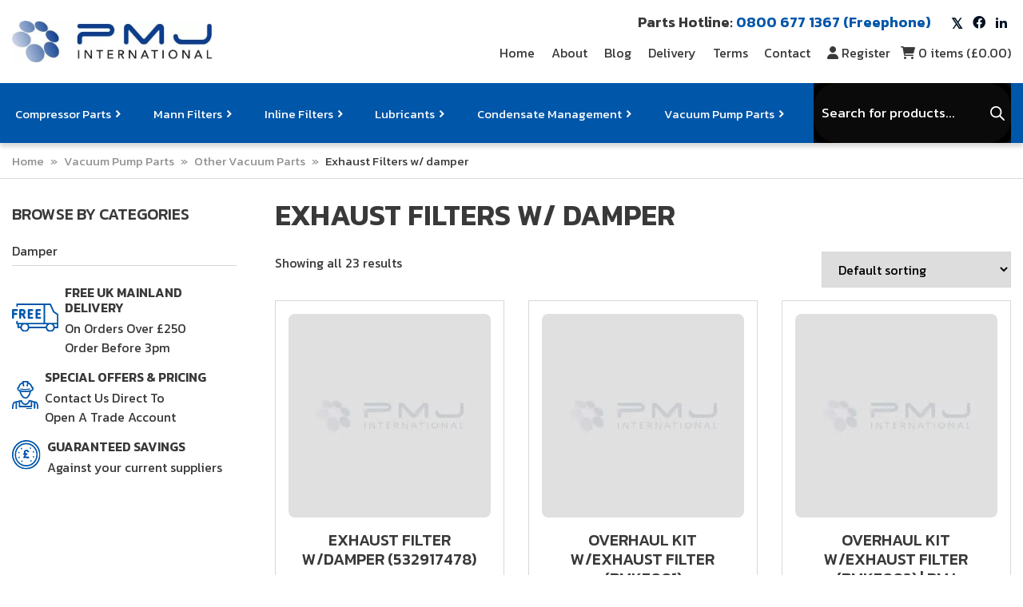

--- FILE ---
content_type: text/html; charset=UTF-8
request_url: https://www.pmj-international.com/product-category/vacuum-pump-parts/other-vacuum-parts/exhaust-filters-w-damper/
body_size: 28904
content:
<!doctype html>
<!--[if lt IE 9]><html class="no-js no-svg ie lt-ie9 lt-ie8 lt-ie7" lang="en-GB"> <![endif]-->
<!--[if IE 9]><html class="no-js no-svg ie ie9 lt-ie9 lt-ie8" lang="en-GB"> <![endif]-->
<!--[if gt IE 9]><!--><html class="no-js no-svg" lang="en-GB"> <!--<![endif]--><head><script data-no-optimize="1">var litespeed_docref=sessionStorage.getItem("litespeed_docref");litespeed_docref&&(Object.defineProperty(document,"referrer",{get:function(){return litespeed_docref}}),sessionStorage.removeItem("litespeed_docref"));</script> <meta charset="UTF-8" /><link data-optimized="1" rel="stylesheet" href="https://www.pmj-international.com/wp-content/litespeed/css/1eb405fa98c1be42130772f02e54ce64.css?ver=4ce64" type="text/css" media="screen" /><meta http-equiv="Content-Type" content="text/html; charset=UTF-8" /><meta http-equiv="X-UA-Compatible" content="IE=edge"><meta name="viewport" content="width=device-width, initial-scale=1"><link rel="author" href="https://www.pmj-international.com/wp-content/themes/ecommerce/humans.txt" /><link rel="pingback" href="https://www.pmj-international.com/xmlrpc.php" /><link rel="profile" href="https://gmpg.org/xfn/11"><link rel="preconnect" href="https://fonts.googleapis.com"><link rel="preconnect" href="https://fonts.gstatic.com" crossorigin><link href="https://fonts.googleapis.com/css2?family=Kanit:wght@400;500;600;700&display=swap" rel="stylesheet"> <script src="[data-uri]" defer></script> <meta name="format-detection" content="telephone=no"> <script src="[data-uri]" defer></script> <script>(function(w,d,s,l,i){w[l]=w[l]||[];w[l].push({'gtm.start':new Date().getTime(),event:'gtm.js'});var f=d.getElementsByTagName(s)[0],j=d.createElement(s),dl=l!='dataLayer'?'&l='+l:'';j.async=true;j.src='https://www.googletagmanager.com/gtm.js?id='+i+dl;f.parentNode.insertBefore(j,f);})(window,document,'script','dataLayer','GTM-TLL5HHF');</script> <script>(function(i,s,o,g,r,a,m){i['GoogleAnalyticsObject']=r;i[r]=i[r]||function(){(i[r].q=i[r].q||[]).push(arguments)},i[r].l=1*new Date();a=s.createElement(o),m=s.getElementsByTagName(o)[0];a.async=1;a.src=g;m.parentNode.insertBefore(a,m)})(window,document,'script','//www.google-analytics.com/analytics.js','ga');ga('create','UA-9153502-1','auto');ga('send','pageview');</script>  <script>(function(w,d,s,l,i){w[l]=w[l]||[];w[l].push({'gtm.start':
new Date().getTime(),event:'gtm.js'});var f=d.getElementsByTagName(s)[0],
j=d.createElement(s),dl=l!='dataLayer'?'&l='+l:'';j.async=true;j.src=
'https://www.googletagmanager.com/gtm.js?id='+i+dl;f.parentNode.insertBefore(j,f);
})(window,document,'script','dataLayer','GTM-WKC77FL8');</script> <meta name='robots' content='index, follow, max-image-preview:large, max-snippet:-1, max-video-preview:-1' /> <script id="cookieyes" type="text/javascript" src="https://cdn-cookieyes.com/client_data/21ad2bd655cbd9b203441db4/script.js" defer data-deferred="1"></script>  <script data-cfasync="false" data-pagespeed-no-defer>var gtm4wp_datalayer_name = "dataLayer";
	var dataLayer = dataLayer || [];
	const gtm4wp_use_sku_instead = false;
	const gtm4wp_currency = 'GBP';
	const gtm4wp_product_per_impression = 10;
	const gtm4wp_clear_ecommerce = false;</script> <title>Exhaust Filters w/ Damper | Other Vacuum Parts | PMJ</title><meta name="description" content="Order exhaust filters w/ damper, part of our other vacuum parts from PMJ International, manufactured to fit a range of leading brands. Speak with our Parts team with any enquiries on 0800 677 1367." /><link rel="canonical" href="https://www.pmj-international.com/product-category/vacuum-pump-parts/other-vacuum-parts/exhaust-filters-w-damper/" /><meta property="og:locale" content="en_GB" /><meta property="og:type" content="article" /><meta property="og:title" content="Exhaust Filters w/ Damper | Other Vacuum Parts | PMJ" /><meta property="og:description" content="Order exhaust filters w/ damper, part of our other vacuum parts from PMJ International, manufactured to fit a range of leading brands. Speak with our Parts team with any enquiries on 0800 677 1367." /><meta property="og:url" content="https://www.pmj-international.com/product-category/vacuum-pump-parts/other-vacuum-parts/exhaust-filters-w-damper/" /><meta property="og:site_name" content="PMJ International" /><meta property="og:image" content="https://www.pmj-international.com/wp-content/uploads/pmj-logo.jpg" /><meta property="og:image:width" content="640" /><meta property="og:image:height" content="134" /><meta property="og:image:type" content="image/jpeg" /><meta name="twitter:card" content="summary_large_image" /> <script type="application/ld+json" class="yoast-schema-graph">{"@context":"https://schema.org","@graph":[{"@type":"CollectionPage","@id":"https://www.pmj-international.com/product-category/vacuum-pump-parts/other-vacuum-parts/exhaust-filters-w-damper/","url":"https://www.pmj-international.com/product-category/vacuum-pump-parts/other-vacuum-parts/exhaust-filters-w-damper/","name":"Exhaust Filters w/ Damper | Other Vacuum Parts | PMJ","isPartOf":{"@id":"https://www.pmj-international.com/#website"},"description":"Order exhaust filters w/ damper, part of our other vacuum parts from PMJ International, manufactured to fit a range of leading brands. Speak with our Parts team with any enquiries on 0800 677 1367.","breadcrumb":{"@id":"https://www.pmj-international.com/product-category/vacuum-pump-parts/other-vacuum-parts/exhaust-filters-w-damper/#breadcrumb"},"inLanguage":"en-GB"},{"@type":"BreadcrumbList","@id":"https://www.pmj-international.com/product-category/vacuum-pump-parts/other-vacuum-parts/exhaust-filters-w-damper/#breadcrumb","itemListElement":[{"@type":"ListItem","position":1,"name":"Home","item":"https://www.pmj-international.com/"},{"@type":"ListItem","position":2,"name":"Shop","item":"https://www.pmj-international.com/shop/"},{"@type":"ListItem","position":3,"name":"Vacuum Pump Parts","item":"https://www.pmj-international.com/product-category/vacuum-pump-parts/"},{"@type":"ListItem","position":4,"name":"Other Vacuum Parts","item":"https://www.pmj-international.com/product-category/vacuum-pump-parts/other-vacuum-parts/"},{"@type":"ListItem","position":5,"name":"Exhaust Filters w/ damper"}]},{"@type":"WebSite","@id":"https://www.pmj-international.com/#website","url":"https://www.pmj-international.com/","name":"PMJ International","description":"Air Compressor Parts UK | Compressor Spares","publisher":{"@id":"https://www.pmj-international.com/#organization"},"potentialAction":[{"@type":"SearchAction","target":{"@type":"EntryPoint","urlTemplate":"https://www.pmj-international.com/?s={search_term_string}"},"query-input":{"@type":"PropertyValueSpecification","valueRequired":true,"valueName":"search_term_string"}}],"inLanguage":"en-GB"},{"@type":"Organization","@id":"https://www.pmj-international.com/#organization","name":"PMJ International","url":"https://www.pmj-international.com/","logo":{"@type":"ImageObject","inLanguage":"en-GB","@id":"https://www.pmj-international.com/#/schema/logo/image/","url":"https://www.pmj-international.com/wp-content/uploads/pmj-logo.jpg","contentUrl":"https://www.pmj-international.com/wp-content/uploads/pmj-logo.jpg","width":640,"height":134,"caption":"PMJ International"},"image":{"@id":"https://www.pmj-international.com/#/schema/logo/image/"}}]}</script> <style id='wp-img-auto-sizes-contain-inline-css' type='text/css'>img:is([sizes=auto i],[sizes^="auto," i]){contain-intrinsic-size:3000px 1500px}
/*# sourceURL=wp-img-auto-sizes-contain-inline-css */</style><link data-optimized="1" rel='stylesheet' id='global-site-css' href='https://www.pmj-international.com/wp-content/litespeed/css/36959bbd2a96902705c520c32fba9e6e.css?ver=a9e6e' type='text/css' media='all' /><style id='classic-theme-styles-inline-css' type='text/css'>/*! This file is auto-generated */
.wp-block-button__link{color:#fff;background-color:#32373c;border-radius:9999px;box-shadow:none;text-decoration:none;padding:calc(.667em + 2px) calc(1.333em + 2px);font-size:1.125em}.wp-block-file__button{background:#32373c;color:#fff;text-decoration:none}
/*# sourceURL=/wp-includes/css/classic-themes.min.css */</style><style id='global-styles-inline-css' type='text/css'>:root{--wp--preset--aspect-ratio--square: 1;--wp--preset--aspect-ratio--4-3: 4/3;--wp--preset--aspect-ratio--3-4: 3/4;--wp--preset--aspect-ratio--3-2: 3/2;--wp--preset--aspect-ratio--2-3: 2/3;--wp--preset--aspect-ratio--16-9: 16/9;--wp--preset--aspect-ratio--9-16: 9/16;--wp--preset--color--black: #000000;--wp--preset--color--cyan-bluish-gray: #abb8c3;--wp--preset--color--white: #ffffff;--wp--preset--color--pale-pink: #f78da7;--wp--preset--color--vivid-red: #cf2e2e;--wp--preset--color--luminous-vivid-orange: #ff6900;--wp--preset--color--luminous-vivid-amber: #fcb900;--wp--preset--color--light-green-cyan: #7bdcb5;--wp--preset--color--vivid-green-cyan: #00d084;--wp--preset--color--pale-cyan-blue: #8ed1fc;--wp--preset--color--vivid-cyan-blue: #0693e3;--wp--preset--color--vivid-purple: #9b51e0;--wp--preset--gradient--vivid-cyan-blue-to-vivid-purple: linear-gradient(135deg,rgb(6,147,227) 0%,rgb(155,81,224) 100%);--wp--preset--gradient--light-green-cyan-to-vivid-green-cyan: linear-gradient(135deg,rgb(122,220,180) 0%,rgb(0,208,130) 100%);--wp--preset--gradient--luminous-vivid-amber-to-luminous-vivid-orange: linear-gradient(135deg,rgb(252,185,0) 0%,rgb(255,105,0) 100%);--wp--preset--gradient--luminous-vivid-orange-to-vivid-red: linear-gradient(135deg,rgb(255,105,0) 0%,rgb(207,46,46) 100%);--wp--preset--gradient--very-light-gray-to-cyan-bluish-gray: linear-gradient(135deg,rgb(238,238,238) 0%,rgb(169,184,195) 100%);--wp--preset--gradient--cool-to-warm-spectrum: linear-gradient(135deg,rgb(74,234,220) 0%,rgb(151,120,209) 20%,rgb(207,42,186) 40%,rgb(238,44,130) 60%,rgb(251,105,98) 80%,rgb(254,248,76) 100%);--wp--preset--gradient--blush-light-purple: linear-gradient(135deg,rgb(255,206,236) 0%,rgb(152,150,240) 100%);--wp--preset--gradient--blush-bordeaux: linear-gradient(135deg,rgb(254,205,165) 0%,rgb(254,45,45) 50%,rgb(107,0,62) 100%);--wp--preset--gradient--luminous-dusk: linear-gradient(135deg,rgb(255,203,112) 0%,rgb(199,81,192) 50%,rgb(65,88,208) 100%);--wp--preset--gradient--pale-ocean: linear-gradient(135deg,rgb(255,245,203) 0%,rgb(182,227,212) 50%,rgb(51,167,181) 100%);--wp--preset--gradient--electric-grass: linear-gradient(135deg,rgb(202,248,128) 0%,rgb(113,206,126) 100%);--wp--preset--gradient--midnight: linear-gradient(135deg,rgb(2,3,129) 0%,rgb(40,116,252) 100%);--wp--preset--font-size--small: 13px;--wp--preset--font-size--medium: 20px;--wp--preset--font-size--large: 36px;--wp--preset--font-size--x-large: 42px;--wp--preset--spacing--20: 0.44rem;--wp--preset--spacing--30: 0.67rem;--wp--preset--spacing--40: 1rem;--wp--preset--spacing--50: 1.5rem;--wp--preset--spacing--60: 2.25rem;--wp--preset--spacing--70: 3.38rem;--wp--preset--spacing--80: 5.06rem;--wp--preset--shadow--natural: 6px 6px 9px rgba(0, 0, 0, 0.2);--wp--preset--shadow--deep: 12px 12px 50px rgba(0, 0, 0, 0.4);--wp--preset--shadow--sharp: 6px 6px 0px rgba(0, 0, 0, 0.2);--wp--preset--shadow--outlined: 6px 6px 0px -3px rgb(255, 255, 255), 6px 6px rgb(0, 0, 0);--wp--preset--shadow--crisp: 6px 6px 0px rgb(0, 0, 0);}:where(.is-layout-flex){gap: 0.5em;}:where(.is-layout-grid){gap: 0.5em;}body .is-layout-flex{display: flex;}.is-layout-flex{flex-wrap: wrap;align-items: center;}.is-layout-flex > :is(*, div){margin: 0;}body .is-layout-grid{display: grid;}.is-layout-grid > :is(*, div){margin: 0;}:where(.wp-block-columns.is-layout-flex){gap: 2em;}:where(.wp-block-columns.is-layout-grid){gap: 2em;}:where(.wp-block-post-template.is-layout-flex){gap: 1.25em;}:where(.wp-block-post-template.is-layout-grid){gap: 1.25em;}.has-black-color{color: var(--wp--preset--color--black) !important;}.has-cyan-bluish-gray-color{color: var(--wp--preset--color--cyan-bluish-gray) !important;}.has-white-color{color: var(--wp--preset--color--white) !important;}.has-pale-pink-color{color: var(--wp--preset--color--pale-pink) !important;}.has-vivid-red-color{color: var(--wp--preset--color--vivid-red) !important;}.has-luminous-vivid-orange-color{color: var(--wp--preset--color--luminous-vivid-orange) !important;}.has-luminous-vivid-amber-color{color: var(--wp--preset--color--luminous-vivid-amber) !important;}.has-light-green-cyan-color{color: var(--wp--preset--color--light-green-cyan) !important;}.has-vivid-green-cyan-color{color: var(--wp--preset--color--vivid-green-cyan) !important;}.has-pale-cyan-blue-color{color: var(--wp--preset--color--pale-cyan-blue) !important;}.has-vivid-cyan-blue-color{color: var(--wp--preset--color--vivid-cyan-blue) !important;}.has-vivid-purple-color{color: var(--wp--preset--color--vivid-purple) !important;}.has-black-background-color{background-color: var(--wp--preset--color--black) !important;}.has-cyan-bluish-gray-background-color{background-color: var(--wp--preset--color--cyan-bluish-gray) !important;}.has-white-background-color{background-color: var(--wp--preset--color--white) !important;}.has-pale-pink-background-color{background-color: var(--wp--preset--color--pale-pink) !important;}.has-vivid-red-background-color{background-color: var(--wp--preset--color--vivid-red) !important;}.has-luminous-vivid-orange-background-color{background-color: var(--wp--preset--color--luminous-vivid-orange) !important;}.has-luminous-vivid-amber-background-color{background-color: var(--wp--preset--color--luminous-vivid-amber) !important;}.has-light-green-cyan-background-color{background-color: var(--wp--preset--color--light-green-cyan) !important;}.has-vivid-green-cyan-background-color{background-color: var(--wp--preset--color--vivid-green-cyan) !important;}.has-pale-cyan-blue-background-color{background-color: var(--wp--preset--color--pale-cyan-blue) !important;}.has-vivid-cyan-blue-background-color{background-color: var(--wp--preset--color--vivid-cyan-blue) !important;}.has-vivid-purple-background-color{background-color: var(--wp--preset--color--vivid-purple) !important;}.has-black-border-color{border-color: var(--wp--preset--color--black) !important;}.has-cyan-bluish-gray-border-color{border-color: var(--wp--preset--color--cyan-bluish-gray) !important;}.has-white-border-color{border-color: var(--wp--preset--color--white) !important;}.has-pale-pink-border-color{border-color: var(--wp--preset--color--pale-pink) !important;}.has-vivid-red-border-color{border-color: var(--wp--preset--color--vivid-red) !important;}.has-luminous-vivid-orange-border-color{border-color: var(--wp--preset--color--luminous-vivid-orange) !important;}.has-luminous-vivid-amber-border-color{border-color: var(--wp--preset--color--luminous-vivid-amber) !important;}.has-light-green-cyan-border-color{border-color: var(--wp--preset--color--light-green-cyan) !important;}.has-vivid-green-cyan-border-color{border-color: var(--wp--preset--color--vivid-green-cyan) !important;}.has-pale-cyan-blue-border-color{border-color: var(--wp--preset--color--pale-cyan-blue) !important;}.has-vivid-cyan-blue-border-color{border-color: var(--wp--preset--color--vivid-cyan-blue) !important;}.has-vivid-purple-border-color{border-color: var(--wp--preset--color--vivid-purple) !important;}.has-vivid-cyan-blue-to-vivid-purple-gradient-background{background: var(--wp--preset--gradient--vivid-cyan-blue-to-vivid-purple) !important;}.has-light-green-cyan-to-vivid-green-cyan-gradient-background{background: var(--wp--preset--gradient--light-green-cyan-to-vivid-green-cyan) !important;}.has-luminous-vivid-amber-to-luminous-vivid-orange-gradient-background{background: var(--wp--preset--gradient--luminous-vivid-amber-to-luminous-vivid-orange) !important;}.has-luminous-vivid-orange-to-vivid-red-gradient-background{background: var(--wp--preset--gradient--luminous-vivid-orange-to-vivid-red) !important;}.has-very-light-gray-to-cyan-bluish-gray-gradient-background{background: var(--wp--preset--gradient--very-light-gray-to-cyan-bluish-gray) !important;}.has-cool-to-warm-spectrum-gradient-background{background: var(--wp--preset--gradient--cool-to-warm-spectrum) !important;}.has-blush-light-purple-gradient-background{background: var(--wp--preset--gradient--blush-light-purple) !important;}.has-blush-bordeaux-gradient-background{background: var(--wp--preset--gradient--blush-bordeaux) !important;}.has-luminous-dusk-gradient-background{background: var(--wp--preset--gradient--luminous-dusk) !important;}.has-pale-ocean-gradient-background{background: var(--wp--preset--gradient--pale-ocean) !important;}.has-electric-grass-gradient-background{background: var(--wp--preset--gradient--electric-grass) !important;}.has-midnight-gradient-background{background: var(--wp--preset--gradient--midnight) !important;}.has-small-font-size{font-size: var(--wp--preset--font-size--small) !important;}.has-medium-font-size{font-size: var(--wp--preset--font-size--medium) !important;}.has-large-font-size{font-size: var(--wp--preset--font-size--large) !important;}.has-x-large-font-size{font-size: var(--wp--preset--font-size--x-large) !important;}
:where(.wp-block-post-template.is-layout-flex){gap: 1.25em;}:where(.wp-block-post-template.is-layout-grid){gap: 1.25em;}
:where(.wp-block-term-template.is-layout-flex){gap: 1.25em;}:where(.wp-block-term-template.is-layout-grid){gap: 1.25em;}
:where(.wp-block-columns.is-layout-flex){gap: 2em;}:where(.wp-block-columns.is-layout-grid){gap: 2em;}
:root :where(.wp-block-pullquote){font-size: 1.5em;line-height: 1.6;}
/*# sourceURL=global-styles-inline-css */</style><link data-optimized="1" rel='stylesheet' id='woocommerce-layout-css' href='https://www.pmj-international.com/wp-content/litespeed/css/72ca911942cd67636570d71a2a26a6d2.css?ver=6a6d2' type='text/css' media='all' /><link data-optimized="1" rel='stylesheet' id='woocommerce-smallscreen-css' href='https://www.pmj-international.com/wp-content/litespeed/css/9783c5b29b828b965acd3abcd396c64d.css?ver=6c64d' type='text/css' media='only screen and (max-width: 768px)' /><link data-optimized="1" rel='stylesheet' id='woocommerce-general-css' href='https://www.pmj-international.com/wp-content/litespeed/css/f711e294c2929eff425ae3de03e38b85.css?ver=38b85' type='text/css' media='all' /><style id='woocommerce-inline-inline-css' type='text/css'>.woocommerce form .form-row .required { visibility: visible; }
/*# sourceURL=woocommerce-inline-inline-css */</style><link data-optimized="1" rel='stylesheet' id='dgwt-wcas-style-css' href='https://www.pmj-international.com/wp-content/litespeed/css/a30586b306a4da7857d29858500ccc69.css?ver=ccc69' type='text/css' media='all' /> <script type="text/javascript" src="https://www.pmj-international.com/wp-includes/js/jquery/jquery.min.js" id="jquery-core-js"></script> <script data-optimized="1" type="text/javascript" src="https://www.pmj-international.com/wp-content/litespeed/js/e769d780068c0454a85d4955bf7dfa11.js?ver=dfa11" id="jquery-migrate-js" defer data-deferred="1"></script> <script data-optimized="1" type="text/javascript" src="https://www.pmj-international.com/wp-content/litespeed/js/069bc8d14787e4c07d82aafc9b8fb880.js?ver=fb880" id="ajax-listing-cart-js" defer data-deferred="1"></script> <script data-optimized="1" type="text/javascript" src="https://www.pmj-international.com/wp-content/litespeed/js/d61a0871c32abeff4c80bebbc6d6420b.js?ver=6420b" id="global-site-js" defer data-deferred="1"></script> <script data-optimized="1" type="text/javascript" src="https://www.pmj-international.com/wp-content/litespeed/js/bb3363359a20923a961268eba68c5ddf.js?ver=c5ddf" id="wc-jquery-blockui-js" defer="defer" data-wp-strategy="defer"></script> <script type="text/javascript" id="wc-add-to-cart-js-extra" src="[data-uri]" defer></script> <script data-optimized="1" type="text/javascript" src="https://www.pmj-international.com/wp-content/litespeed/js/caca29892f470acc5ed816424b986dad.js?ver=86dad" id="wc-add-to-cart-js" defer="defer" data-wp-strategy="defer"></script> <script data-optimized="1" type="text/javascript" src="https://www.pmj-international.com/wp-content/litespeed/js/81532774117d01aea43fa012eec6ef42.js?ver=6ef42" id="wc-js-cookie-js" defer="defer" data-wp-strategy="defer"></script> <script type="text/javascript" id="woocommerce-js-extra" src="[data-uri]" defer></script> <script data-optimized="1" type="text/javascript" src="https://www.pmj-international.com/wp-content/litespeed/js/d1591ba41d16aa26fe57e799e98977cb.js?ver=977cb" id="woocommerce-js" defer="defer" data-wp-strategy="defer"></script> <script data-optimized="1" type="text/javascript" src="https://www.pmj-international.com/wp-content/litespeed/js/1b39ef0c7c472fe997943fa81ebe57af.js?ver=e57af" id="wp-hooks-js" defer data-deferred="1"></script> <script type="text/javascript" id="wpm-js-extra" src="[data-uri]" defer></script> <script data-optimized="1" type="text/javascript" src="https://www.pmj-international.com/wp-content/litespeed/js/0b19547b1894136bdd3c84f346784d06.js?ver=84d06" id="wpm-js" defer data-deferred="1"></script> <link rel="https://api.w.org/" href="https://www.pmj-international.com/wp-json/" /><link rel="alternate" title="JSON" type="application/json" href="https://www.pmj-international.com/wp-json/wp/v2/product_cat/584" /> <script data-cfasync="false" data-pagespeed-no-defer>var dataLayer_content = {"pagePostType":"product","pagePostType2":"tax-product","pageCategory":[],"customerTotalOrders":0,"customerTotalOrderValue":0,"customerFirstName":"","customerLastName":"","customerBillingFirstName":"","customerBillingLastName":"","customerBillingCompany":"","customerBillingAddress1":"","customerBillingAddress2":"","customerBillingCity":"","customerBillingState":"","customerBillingPostcode":"","customerBillingCountry":"","customerBillingEmail":"","customerBillingEmailHash":"","customerBillingPhone":"","customerShippingFirstName":"","customerShippingLastName":"","customerShippingCompany":"","customerShippingAddress1":"","customerShippingAddress2":"","customerShippingCity":"","customerShippingState":"","customerShippingPostcode":"","customerShippingCountry":"","cartContent":{"totals":{"applied_coupons":[],"discount_total":0,"subtotal":0,"total":0},"items":[]}};
	dataLayer.push( dataLayer_content );</script> <script data-cfasync="false">(function(w,d,s,l,i){w[l]=w[l]||[];w[l].push({'gtm.start':
new Date().getTime(),event:'gtm.js'});var f=d.getElementsByTagName(s)[0],
j=d.createElement(s),dl=l!='dataLayer'?'&l='+l:'';j.async=true;j.src=
'//www.googletagmanager.com/gtm.js?id='+i+dl;f.parentNode.insertBefore(j,f);
})(window,document,'script','dataLayer','GTM-WKC77FL8');</script> <style>.dgwt-wcas-ico-magnifier,.dgwt-wcas-ico-magnifier-handler{max-width:20px}.dgwt-wcas-search-wrapp{max-width:600px}.dgwt-wcas-style-pirx .dgwt-wcas-sf-wrapp{background-color:#0a0a0a}.dgwt-wcas-search-wrapp .dgwt-wcas-sf-wrapp input[type=search].dgwt-wcas-search-input,.dgwt-wcas-search-wrapp .dgwt-wcas-sf-wrapp input[type=search].dgwt-wcas-search-input:hover,.dgwt-wcas-search-wrapp .dgwt-wcas-sf-wrapp input[type=search].dgwt-wcas-search-input:focus{background-color:#0a0a0a;color:#fff;border-color:#0a0a0a}.dgwt-wcas-sf-wrapp input[type=search].dgwt-wcas-search-input::placeholder{color:#fff;opacity:.3}.dgwt-wcas-sf-wrapp input[type=search].dgwt-wcas-search-input::-webkit-input-placeholder{color:#fff;opacity:.3}.dgwt-wcas-sf-wrapp input[type=search].dgwt-wcas-search-input:-moz-placeholder{color:#fff;opacity:.3}.dgwt-wcas-sf-wrapp input[type=search].dgwt-wcas-search-input::-moz-placeholder{color:#fff;opacity:.3}.dgwt-wcas-sf-wrapp input[type=search].dgwt-wcas-search-input:-ms-input-placeholder{color:#fff}.dgwt-wcas-no-submit.dgwt-wcas-search-wrapp .dgwt-wcas-ico-magnifier path,.dgwt-wcas-search-wrapp .dgwt-wcas-close path{fill:#fff}.dgwt-wcas-loader-circular-path{stroke:#fff}.dgwt-wcas-preloader{opacity:.6}</style><meta name="google-site-verification" content="2JUuUlDGYUWCngF8Ghl3XisOWLIA6Cz7xAXxpXB03jY" />
<noscript><style>.woocommerce-product-gallery{ opacity: 1 !important; }</style></noscript>
 <script src="[data-uri]" defer></script> <link rel="icon" href="https://www.pmj-international.com/wp-content/uploads/FaviconPMJ-50x50.jpg" sizes="32x32" /><link rel="icon" href="https://www.pmj-international.com/wp-content/uploads/FaviconPMJ-200x200.jpg" sizes="192x192" /><link rel="apple-touch-icon" href="https://www.pmj-international.com/wp-content/uploads/FaviconPMJ-185x185.jpg" /><meta name="msapplication-TileImage" content="https://www.pmj-international.com/wp-content/uploads/FaviconPMJ.jpg" /><style type="text/css" id="wp-custom-css">.icon-twitter:before {
	content:"\1D54F" !important;
	font-size:0.9rem;
	font-weight:700;
}
.header__aux__links__social .icon-twitter:before {
	font-size:1.1rem
}
.banner__search__results ul li a {
	color: #393939 !important;
}
.dgwt-wcas-open-pirx.dgwt-wcas-overlay-mobile-on .dgwt-wcas-om-bar button.dgwt-wcas-om-return path, .dgwt-wcas-style-pirx .dgwt-wcas-close:not(.dgwt-wcas-inner-preloader) path, .dgwt-wcas-style-pirx .dgwt-wcas-voice-search svg path, .dgwt-wcas-style-pirx.dgwt-wcas-has-submit .dgwt-wcas-search-submit svg path {
	fill:white;
}
.header__categories__search .dgwt-wcas-style-pirx .dgwt-wcas-sf-wrapp {
	background:black;
}
.header__categories__search .dgwt-wcas-search-wrapp .dgwt-wcas-sf-wrapp input[type=search].dgwt-wcas-search-input::placeholder {
		color:white;
		font-weight:400;
		font-family: Kanit,sans-serif;
	}
.header__categories__search .dgwt-wcas-style-pirx .dgwt-wcas-sf-wrapp input[type=search].dgwt-wcas-search-input:hover {
	background:black !important;
}
@media (min-width:1025px) {
.header__categories__search	.dgwt-wcas-style-pirx .dgwt-wcas-sf-wrapp {
	padding:unset;
}
.header__categories__search .dgwt-wcas-style-pirx .dgwt-wcas-sf-wrapp button.dgwt-wcas-search-submit {
	left: auto;
}
.header__categories__search .dgwt-wcas-style-pirx .dgwt-wcas-sf-wrapp input[type=search].dgwt-wcas-search-input {
	padding: 13px 24px 13px 8px;
}
.header__categories__search .dgwt-wcas-style-pirx.dgwt-wcas-search-filled .dgwt-wcas-sf-wrapp input[type=search].dgwt-wcas-search-input {
	padding: 13px 24px 13px 8px;
}
.header__categories__search .dgwt-wcas-style-pirx.dgwt-wcas-search-filled .dgwt-wcas-sf-wrapp button.dgwt-wcas-search-submit {
	right:0;
	animation: unset;
}
.header__categories__search	.dgwt-wcas-style-pirx .dgwt-wcas-sf-wrapp button.dgwt-wcas-search-submit:hover {
		background:unset;
	}
	.header__categories__search .dgwt-wcas-style-pirx .dgwt-wcas-preloader {
		margin-right:0px;
		right: 33px !important;
	}
}
.banner__info-container__search  .dgwt-wcas-style-pirx .dgwt-wcas-sf-wrapp {
	background-color:unset;
}
.banner__info-container__search .dgwt-wcas-search-wrapp .dgwt-wcas-sf-wrapp input[type=search].dgwt-wcas-search-input, .banner__info-container__search .dgwt-wcas-search-wrapp .dgwt-wcas-sf-wrapp input[type=search].dgwt-wcas-search-input:hover, .banner__info-container__search .dgwt-wcas-search-wrapp .banner__info-container__search .dgwt-wcas-sf-wrapp input[type=search].dgwt-wcas-search-input:focus {
	background-color:unset;
	border-color:white;
}
	.banner__info-container__search .dgwt-wcas-search-wrapp .dgwt-wcas-sf-wrapp input[type=search].dgwt-wcas-search-input::placeholder {
		color:white;
		font-weight:400;
		font-family: Kanit,sans-serif;
	}
	
	.dgwt-wcas-style-pirx.dgwt-wcas-search-wrapp.dgwt-wcas-search-focused input[type=search].dgwt-wcas-search-input:hover, .dgwt-wcas-tpd-image {
		background-color:unset;
	}
.dgwt-wcas-open-pirx.dgwt-wcas-overlay-mobile-on .dgwt-wcas-om-bar button.dgwt-wcas-om-return, .dgwt-wcas-overlay-mobile {
	background:black;
}
.banner__info-container__search .dgwt-wcas-style-pirx .dgwt-wcas-sf-wrapp {
	padding:0px;
}
.banner__info-container__search .dgwt-wcas-style-pirx .dgwt-wcas-sf-wrapp button.dgwt-wcas-search-submit {
	top:11px;
	left:10px
}
.banner__info-container__search .dgwt-wcas-style-pirx.dgwt-wcas-search-filled .dgwt-wcas-sf-wrapp button.dgwt-wcas-search-submit {
	left:auto;
}
.banner__info-container__search .dgwt-wcas-style-pirx .dgwt-wcas-sf-wrapp button.dgwt-wcas-search-submit:hover {
	background:unset;
}

.af-form.acf-form .af-field input, 
.af-form.acf-form .af-field textarea{
	
	width: 100%;
}


input[name="email_for_non_humans"],
label[for="af_email_for_non_humans_form_6422b1e14ec36"] {
   display: none;
}</style></head><body data-rsssl=1 class="archive tax-product_cat term-exhaust-filters-w-damper term-584 wp-theme-ecommerce theme-ecommerce woocommerce woocommerce-page woocommerce-no-js" data-template="base.twig" ><noscript><iframe src="https://www.googletagmanager.com/ns.html?id=GTM-WKC77FL8"
height="0" width="0" style="display:none;visibility:hidden"></iframe></noscript><header class="header with-sticky "><div class="header__main"><div class="container-fluid max-width ext"><div class="row"><div class="col-12"><div class="header__container">
<a class="header__logo" href="https://www.pmj-international.com" rel="home">
<picture>
<source media="(min-width:1440px)" srcset="https://www.pmj-international.com/wp-content/uploads/pmj-logo.webp 1x, https://www.pmj-international.com/wp-content/uploads/pmj-logo.webp" type="image/webp">
<source media="(min-width:1025px)" srcset="https://www.pmj-international.com/wp-content/uploads/pmj-logo.webp 1x, https://www.pmj-international.com/wp-content/uploads/pmj-logo.webp" type="image/webp">
<source media="(min-width:1025px)" srcset="https://www.pmj-international.com/wp-content/uploads/pmj-logo.jpg 1x, https://www.pmj-international.com/wp-content/uploads/pmj-logo.jpg" type="image/jpeg">
<source media="(min-width:1025px)" srcset="https://www.pmj-international.com/wp-content/uploads/pmj-logo.jpg 1x, https://www.pmj-international.com/wp-content/uploads/pmj-logo.jpg" type="image/jpeg">
<source srcset="https://www.pmj-international.com/wp-content/uploads/pmj-logo.webp 1x,https://www.pmj-international.com/wp-content/uploads/pmj-logo.webp 2x" type="image/webp"/><img data-lazyloaded="1" src="[data-uri]" style="--logo-width-xl:350px; --logo-width:250px; --logo-width-mobile:120px"
alt="PMJ International"
title="pmj-logo" data-src="https://www.pmj-international.com/wp-content/uploads/pmj-logo.jpg"
/>
</picture>
</a><div class="header__container__inner"><div class="header__aux"><div class="header__aux__call d-none d-sm-inline-flex">
<span class="mr-lg-1">Parts Hotline:</span>
<a href="tel:+448006771367">
<span class="d-none d-sm-inline-flex">0800 677 1367 (Freephone)</span>
<i class="icon-phone d-sm-none"></i>
</a></div><ul class="header__aux__links__social d-none d-lg-flex ml-3"><li><a target="_blank" class="social-icon" href="https://twitter.com/pmjint" rel="nofollow"><i class="icon-twitter"></i></a></li><li><a target="_blank" class="social-icon" href="https://www.facebook.com/PMJINTERNATIONAL/" rel="nofollow"><i class="icon-facebook"></i></a></li><li><a target="_blank" class="social-icon" href="https://www.linkedin.com/company/pmj-international/" rel="nofollow"><i class="icon-linkedin"></i></a></li></ul></div>
<a class="menu-icon d-lg-none" data-toggle="collapse" href="#mainNavigation" role="button" aria-expanded="false" aria-controls="mainNavigation"><div class="menu-icon-box"><div class="menu-icon-inner"></div></div>
</a><div class="header__cart header__cart--mobile d-lg-none">
<a class="header__main__cart" href="https://www.pmj-international.com/basket/" title="My Basket">
<i class="icon-cart"></i>
<span class="header__main__cart--count mx-1">0</span>
<span class="header__main__cart--text">items (</span><span class="header__main__cart--total">&pound;0.00</span><span class="header__main__cart--text">)</span>
</a></div>
<a class="header__search d-lg-none" data-toggle="collapse" href="#searchBar" role="button" aria-expanded="false" aria-controls="searchBar">
<i class="icon-search"></i>
</a><div class="header__navigation__wrapper collapse d-lg-flex" id="mainNavigation"><nav role="navigation"><ul class="nav__navigation"><li class="nav__item  menu-item menu-item-type-post_type menu-item-object-page menu-item-home menu-item-28 "><a target="" href="https://www.pmj-international.com/" class="nav__item__link">Home</a></li><li class="nav__item  menu-item menu-item-type-post_type menu-item-object-page menu-item-26 "><a target="" href="https://www.pmj-international.com/about-us/" class="nav__item__link">About</a></li><li class="nav__item  menu-item menu-item-type-post_type menu-item-object-page menu-item-239 "><a target="" href="https://www.pmj-international.com/news/" class="nav__item__link">Blog</a></li><li class="nav__item  menu-item menu-item-type-post_type menu-item-object-page menu-item-9970 "><a target="" href="https://www.pmj-international.com/delivery/" class="nav__item__link">Delivery</a></li><li class="nav__item  menu-item menu-item-type-post_type menu-item-object-page menu-item-9973 "><a target="" href="https://www.pmj-international.com/terms-conditions/" class="nav__item__link">Terms</a></li><li class="nav__item  menu-item menu-item-type-post_type menu-item-object-page menu-item-25 "><a target="" href="https://www.pmj-international.com/contact-us/" class="nav__item__link">Contact</a></li><li class="nav__item d-flex has-sub-nav d-lg-none">
<span>
<a class="empty-link" href="#">
Products
<i class="icon-chev-right d-none d-lg-flex ml-1"></i>
</a>
<a class="nav__sub-nav__link empty-link--arrow d-lg-none" href="#">
<i class="icon-chev-right"></i>
</a>
</span><ul class="nav__sub-nav header__categories"><li class="nav-drop-item d-lg-none">
<a class="nav__sub-nav__back-link" href="#">
<i class="icon-chev-right"></i>
Back
</a></li><li class="header__categories__item  menu-item menu-item-type-taxonomy menu-item-object-product_cat menu-item-16272 menu-item-has-children  has-sub-nav">
<span>
<a class="" target="" href="https://www.pmj-international.com/product-category/compressor-parts/">
Compressor Parts
<i class="icon-chev-right d-none d-lg-flex ml-1"></i>
</a>
<a class="header__categories__sub-nav__link nav__sub-nav__link--1 d-lg-none" href="#">
<i class="icon-chev-right"></i>
</a>
</span><ul class="header__categories__sub-nav header__categories__sub-nav--1"><li class="header__categories__drop-item d-lg-none">
<a class="header__categories__sub-nav__back-link" href="#">
<i class="icon-chev-right"></i>
Back
</a></li><li class="nav-drop-item  menu-item menu-item-type-taxonomy menu-item-object-product_cat menu-item-16284 menu-item-has-children  has-sub-sub-nav">
<span>
<a class="" target="" href="https://www.pmj-international.com/product-category/compressor-parts/compressor-service-filters/">
Compressor Service Filters
</a>
<a class="header__categories__sub-nav__link nav__sub-nav__link--1 d-lg-none" href="#">
<i class="icon-chev-right"></i>
</a>
</span><ul class="header__categories__sub-nav nav header__categories__sub-sub-nav--1"><li class="header__categories-drop-item d-lg-none">
<a class="header__categories__sub-sub-nav__back-link" href="#">
<i class="icon-chev-right"></i>
Back
</a></li><li class="header__categories__drop-item no-sub-drop">
<a class="" href="https://www.pmj-international.com/product-category/compressor-parts/compressor-service-filters/compressor-air-filters/">Compressor Air Filters</a></li><li class="header__categories__drop-item no-sub-drop">
<a class="" href="https://www.pmj-international.com/product-category/compressor-parts/compressor-service-filters/separator-filters/">Separator Filters</a></li><li class="header__categories__drop-item no-sub-drop">
<a class="" href="https://www.pmj-international.com/product-category/compressor-parts/compressor-service-filters/oil-filters/">Oil Filters</a></li><li class="header__categories__drop-item no-sub-drop">
<a class="last" href="https://www.pmj-international.com/product-category/compressor-parts/compressor-service-filters/cabinet-filters/">Cabinet Filters</a></li></ul></li><li class="nav-drop-item  menu-item menu-item-type-taxonomy menu-item-object-product_cat menu-item-16289 menu-item-has-children  has-sub-sub-nav">
<span>
<a class="" target="" href="https://www.pmj-international.com/product-category/compressor-parts/compressor-service-kits/">
Compressor Service Kits
</a>
<a class="header__categories__sub-nav__link nav__sub-nav__link--2 d-lg-none" href="#">
<i class="icon-chev-right"></i>
</a>
</span><ul class="header__categories__sub-nav nav header__categories__sub-sub-nav--2"><li class="header__categories-drop-item d-lg-none">
<a class="header__categories__sub-sub-nav__back-link" href="#">
<i class="icon-chev-right"></i>
Back
</a></li><li class="header__categories__drop-item no-sub-drop">
<a class="" href="https://www.pmj-international.com/product-category/compressor-parts/compressor-service-kits/top-up-kits/">Top Up Kits</a></li><li class="header__categories__drop-item no-sub-drop">
<a class="" href="https://www.pmj-international.com/product-category/compressor-parts/compressor-service-kits/maintenance-kits/">Maintenance Kits</a></li><li class="header__categories__drop-item no-sub-drop">
<a class="last" href="https://www.pmj-international.com/product-category/compressor-parts/compressor-service-kits/separator-kits/">Separator Kits</a></li></ul></li><li class="nav-drop-item  menu-item menu-item-type-taxonomy menu-item-object-product_cat menu-item-16293 menu-item-has-children  has-sub-sub-nav">
<span>
<a class="last" target="" href="https://www.pmj-international.com/product-category/compressor-parts/compressor-accessories/">
Compressor Accessories
</a>
<a class="header__categories__sub-nav__link nav__sub-nav__link--3 d-lg-none" href="#">
<i class="icon-chev-right"></i>
</a>
</span><ul class="header__categories__sub-nav nav header__categories__sub-sub-nav--3"><li class="header__categories-drop-item d-lg-none">
<a class="header__categories__sub-sub-nav__back-link" href="#">
<i class="icon-chev-right"></i>
Back
</a></li><li class="header__categories__drop-item no-sub-drop">
<a class="" href="https://www.pmj-international.com/product-category/compressor-parts/compressor-accessories/flexible-hoses/">Flexible Hoses</a></li><li class="header__categories__drop-item no-sub-drop">
<a class="" href="https://www.pmj-international.com/product-category/compressor-parts/compressor-accessories/impeller-assy-kits/">Impeller Assy Kits</a></li><li class="header__categories__drop-item no-sub-drop">
<a class="" href="https://www.pmj-international.com/product-category/compressor-parts/compressor-accessories/oil-return-valves/">Oil Return Valves</a></li><li class="header__categories__drop-item no-sub-drop">
<a class="" href="https://www.pmj-international.com/product-category/compressor-parts/compressor-accessories/condor-pressure-switches/">Condor Pressure Switches</a></li><li class="header__categories__drop-item no-sub-drop">
<a class="last" href="https://www.pmj-international.com/product-category/compressor-parts/compressor-accessories/genuine-bambi-parts/">Genuine Bambi Parts</a></li></ul></li></ul></li><li class="header__categories__item three-tier three-col-list menu-item menu-item-type-taxonomy menu-item-object-product_cat menu-item-16318 menu-item-has-children  has-sub-nav">
<span>
<a class="" target="" href="https://www.pmj-international.com/product-category/mann-filters/">
Mann Filters
<i class="icon-chev-right d-none d-lg-flex ml-1"></i>
</a>
<a class="header__categories__sub-nav__link nav__sub-nav__link--2 d-lg-none" href="#">
<i class="icon-chev-right"></i>
</a>
</span><ul class="header__categories__sub-nav header__categories__sub-nav--2"><li class="header__categories__drop-item d-lg-none">
<a class="header__categories__sub-nav__back-link" href="#">
<i class="icon-chev-right"></i>
Back
</a></li><li class="nav-drop-item  menu-item menu-item-type-taxonomy menu-item-object-product_cat menu-item-16319 menu-item-has-children  has-sub-sub-nav">
<span>
<a class="last" target="" href="https://www.pmj-international.com/product-category/mann-filters/">
Mann Filters
</a>
<a class="header__categories__sub-nav__link nav__sub-nav__link--1 d-lg-none" href="#">
<i class="icon-chev-right"></i>
</a>
</span><ul class="header__categories__sub-nav nav header__categories__sub-sub-nav--1"><li class="header__categories-drop-item d-lg-none">
<a class="header__categories__sub-sub-nav__back-link" href="#">
<i class="icon-chev-right"></i>
Back
</a></li><li class="header__categories__drop-item no-sub-drop">
<a class="" href="https://www.pmj-international.com/product-category/mann-filters/air-drying-box-for-air-breaking-systems/">Air Drying Box for Air Breaking Systems</a></li><li class="header__categories__drop-item no-sub-drop">
<a class="" href="https://www.pmj-international.com/product-category/mann-filters/cabin-filter-elements/">Cabin Filter Elements</a></li><li class="header__categories__drop-item no-sub-drop">
<a class="" href="https://www.pmj-international.com/product-category/mann-filters/elements-for-crankcase-ventilation/">Elements for Crankcase Ventilation</a></li><li class="header__categories__drop-item no-sub-drop">
<a class="" href="https://www.pmj-international.com/product-category/mann-filters/gaskets/">Gaskets</a></li><li class="header__categories__drop-item no-sub-drop">
<a class="" href="https://www.pmj-international.com/product-category/mann-filters/oil-filter-elements-for-higher-pressures/">Oil Filter Elements for Higher Pressures</a></li><li class="header__categories__drop-item no-sub-drop">
<a class="" href="https://www.pmj-international.com/product-category/mann-filters/secondary-air-filter-elements/">Secondary Air Filter Elements</a></li><li class="header__categories__drop-item no-sub-drop">
<a class="" href="https://www.pmj-international.com/product-category/mann-filters/air-filter-elements/">Air Filter Elements</a></li><li class="header__categories__drop-item no-sub-drop">
<a class="" href="https://www.pmj-international.com/product-category/mann-filters/cabin-filter-elements-with-activated-carbon/">Cabin Filter Elements with Activated Carbon</a></li><li class="header__categories__drop-item no-sub-drop">
<a class="" href="https://www.pmj-international.com/product-category/mann-filters/fuel-filter-elements/">Fuel Filter Elements</a></li><li class="header__categories__drop-item no-sub-drop">
<a class="" href="https://www.pmj-international.com/product-category/mann-filters/oil-filter-elements/">Oil Filter Elements</a></li><li class="header__categories__drop-item no-sub-drop">
<a class="" href="https://www.pmj-international.com/product-category/mann-filters/removal-tools/">Removal Tools</a></li><li class="header__categories__drop-item no-sub-drop">
<a class="" href="https://www.pmj-international.com/product-category/mann-filters/separators/">Separators</a></li><li class="header__categories__drop-item no-sub-drop">
<a class="" href="https://www.pmj-international.com/product-category/mann-filters/bowl-assemblies/">Bowl Assemblies</a></li><li class="header__categories__drop-item no-sub-drop">
<a class="" href="https://www.pmj-international.com/product-category/mann-filters/cooling-liquid-filters/">Cooling Liquid Filters</a></li><li class="header__categories__drop-item no-sub-drop">
<a class="" href="https://www.pmj-international.com/product-category/mann-filters/fuel-filter-elements-for-higher-pressures/">Fuel Filter Elements for Higher Pressures</a></li><li class="header__categories__drop-item no-sub-drop">
<a class="" href="https://www.pmj-international.com/product-category/mann-filters/oil-filter-elements-for-high-pressure-filters/">Oil Filter Elements for High Pressure Filters</a></li><li class="header__categories__drop-item no-sub-drop">
<a class="" href="https://www.pmj-international.com/product-category/mann-filters/rotor-for-oil-centrifuge/">Rotor for Oil Centrifuge</a></li><li class="header__categories__drop-item no-sub-drop">
<a class="last" href="https://www.pmj-international.com/product-category/mann-filters/urea-filter/">Urea Filter</a></li></ul></li></ul></li><li class="header__categories__item three-tier three-col-list menu-item menu-item-type-taxonomy menu-item-object-product_cat menu-item-16274 menu-item-has-children  has-sub-nav">
<span>
<a class="" target="" href="https://www.pmj-international.com/product-category/inline-filter-elements/">
Inline Filters
<i class="icon-chev-right d-none d-lg-flex ml-1"></i>
</a>
<a class="header__categories__sub-nav__link nav__sub-nav__link--3 d-lg-none" href="#">
<i class="icon-chev-right"></i>
</a>
</span><ul class="header__categories__sub-nav header__categories__sub-nav--3"><li class="header__categories__drop-item d-lg-none">
<a class="header__categories__sub-nav__back-link" href="#">
<i class="icon-chev-right"></i>
Back
</a></li><li class="nav-drop-item  menu-item menu-item-type-taxonomy menu-item-object-product_cat menu-item-16402 menu-item-has-children  has-sub-sub-nav">
<span>
<a class="last" target="" href="https://www.pmj-international.com/product-category/inline-filter-elements/filter-elements/">
Filter Elements
</a>
<a class="header__categories__sub-nav__link nav__sub-nav__link--1 d-lg-none" href="#">
<i class="icon-chev-right"></i>
</a>
</span><ul class="header__categories__sub-nav nav header__categories__sub-sub-nav--1"><li class="header__categories-drop-item d-lg-none">
<a class="header__categories__sub-sub-nav__back-link" href="#">
<i class="icon-chev-right"></i>
Back
</a></li><li class="header__categories__drop-item no-sub-drop">
<a class="" href="https://www.pmj-international.com/product-category/inline-filter-elements/filter-elements/manufactured-to-fit-abac-filter-elements/">Manufactured to fit Abac</a></li><li class="header__categories__drop-item no-sub-drop">
<a class="" href="https://www.pmj-international.com/product-category/inline-filter-elements/filter-elements/manufactured-to-fit-atlas-copco-filter-elements/">Manufactured to fit Atlas Copco</a></li><li class="header__categories__drop-item no-sub-drop">
<a class="" href="https://www.pmj-international.com/product-category/inline-filter-elements/filter-elements/manufactured-to-fit-boge-filter-elements/">Manufactured to fit Boge</a></li><li class="header__categories__drop-item no-sub-drop">
<a class="" href="https://www.pmj-international.com/product-category/inline-filter-elements/filter-elements/manufactured-to-fit-compair-filter-elements/">Manufactured to fit Compair</a></li><li class="header__categories__drop-item no-sub-drop">
<a class="" href="https://www.pmj-international.com/product-category/inline-filter-elements/filter-elements/manufactured-to-fit-domnick-hunter-parker/">Manufactured to fit Domnick Hunter (Parker)</a></li><li class="header__categories__drop-item no-sub-drop">
<a class="" href="https://www.pmj-international.com/product-category/inline-filter-elements/filter-elements/manufactured-to-fit-hankison/">Manufactured to fit Hankison</a></li><li class="header__categories__drop-item no-sub-drop">
<a class="" href="https://www.pmj-international.com/product-category/inline-filter-elements/filter-elements/manufactured-to-fit-hi-line/">Manufactured to fit Hi-Line</a></li><li class="header__categories__drop-item no-sub-drop">
<a class="" href="https://www.pmj-international.com/product-category/inline-filter-elements/filter-elements/manufactured-to-fit-hpc-filter-elements/">Manufactured to fit HPC</a></li><li class="header__categories__drop-item no-sub-drop">
<a class="" href="https://www.pmj-international.com/product-category/inline-filter-elements/filter-elements/manufactured-to-fit-hydrovane-filter-elements/">Manufactured to fit Hydrovane</a></li><li class="header__categories__drop-item no-sub-drop">
<a class="" href="https://www.pmj-international.com/product-category/inline-filter-elements/filter-elements/manufactured-to-fit-ingersoll-rand/">Manufactured to fit Ingersoll Rand</a></li><li class="header__categories__drop-item no-sub-drop">
<a class="" href="https://www.pmj-international.com/product-category/inline-filter-elements/filter-elements/manufactured-to-fit-ultra-filter/">Manufactured to fit Ultra Filter</a></li><li class="header__categories__drop-item no-sub-drop">
<a class="" href="https://www.pmj-international.com/product-category/inline-filter-elements/filter-elements/manufactured-to-fit-walker/">Manufactured to fit Walker</a></li><li class="header__categories__drop-item no-sub-drop">
<a class="last" href="https://www.pmj-international.com/product-category/inline-filter-elements/filter-elements/"><strong>View Full Range</strong></a></li></ul></li></ul></li><li class="header__categories__item two-tier one-col-list menu-item menu-item-type-taxonomy menu-item-object-product_cat menu-item-16276 menu-item-has-children  has-sub-nav">
<span>
<a class="" target="" href="https://www.pmj-international.com/product-category/lubricant/">
Lubricants
<i class="icon-chev-right d-none d-lg-flex ml-1"></i>
</a>
<a class="header__categories__sub-nav__link nav__sub-nav__link--4 d-lg-none" href="#">
<i class="icon-chev-right"></i>
</a>
</span><ul class="header__categories__sub-nav header__categories__sub-nav--4"><li class="header__categories__drop-item d-lg-none">
<a class="header__categories__sub-nav__back-link" href="#">
<i class="icon-chev-right"></i>
Back
</a></li><li class="nav-drop-item  menu-item menu-item-type-taxonomy menu-item-object-product_cat menu-item-16403 ">
<a class="" href="https://www.pmj-international.com/product-category/lubricant/air-line-lubricants/">Air line Lubricants</a></li><li class="nav-drop-item  menu-item menu-item-type-taxonomy menu-item-object-product_cat menu-item-16404 ">
<a class="" href="https://www.pmj-international.com/product-category/lubricant/reciprocating-lubricants/">Reciprocating Lubricants</a></li><li class="nav-drop-item  menu-item menu-item-type-taxonomy menu-item-object-product_cat menu-item-16405 ">
<a class="" href="https://www.pmj-international.com/product-category/lubricant/rotary-screw-lubricants/">Rotary Screw Lubricants</a></li><li class="nav-drop-item  menu-item menu-item-type-taxonomy menu-item-object-product_cat menu-item-16406 ">
<a class="" href="https://www.pmj-international.com/product-category/lubricant/rotary-vane-lubricants/">Rotary Vane Lubricants</a></li><li class="nav-drop-item  menu-item menu-item-type-taxonomy menu-item-object-product_cat menu-item-16407 ">
<a class="last" href="https://www.pmj-international.com/product-category/lubricant/vacuum-pump-lubricants/">Vacuum Pump Lubricants</a></li></ul></li><li class="header__categories__item two-tier one-col-list menu-item menu-item-type-taxonomy menu-item-object-product_cat menu-item-16277 menu-item-has-children  has-sub-nav">
<span>
<a class="" target="" href="https://www.pmj-international.com/product-category/condensate-management/">
Condensate Management
<i class="icon-chev-right d-none d-lg-flex ml-1"></i>
</a>
<a class="header__categories__sub-nav__link nav__sub-nav__link--5 d-lg-none" href="#">
<i class="icon-chev-right"></i>
</a>
</span><ul class="header__categories__sub-nav header__categories__sub-nav--5"><li class="header__categories__drop-item d-lg-none">
<a class="header__categories__sub-nav__back-link" href="#">
<i class="icon-chev-right"></i>
Back
</a></li><li class="nav-drop-item  menu-item menu-item-type-taxonomy menu-item-object-product_cat menu-item-16408 ">
<a class="" href="https://www.pmj-international.com/product-category/condensate-management/condensate-cleaners/">Condensate Cleaners</a></li><li class="nav-drop-item  menu-item menu-item-type-taxonomy menu-item-object-product_cat menu-item-16409 ">
<a class="" href="https://www.pmj-international.com/product-category/condensate-management/condensate-drains/">Condensate Drains</a></li><li class="nav-drop-item  menu-item menu-item-type-taxonomy menu-item-object-product_cat menu-item-16410 ">
<a class="last" href="https://www.pmj-international.com/product-category/condensate-management/condensate-service-kits/">Condensate Service Kits</a></li></ul></li><li class="header__categories__item  menu-item menu-item-type-taxonomy menu-item-object-product_cat current-product_cat-ancestor current-menu-ancestor menu-item-16278 menu-item-has-children  has-sub-nav">
<span>
<a class="last" target="" href="https://www.pmj-international.com/product-category/vacuum-pump-parts/">
Vacuum Pump Parts
<i class="icon-chev-right d-none d-lg-flex ml-1"></i>
</a>
<a class="header__categories__sub-nav__link nav__sub-nav__link--6 d-lg-none" href="#">
<i class="icon-chev-right"></i>
</a>
</span><ul class="header__categories__sub-nav header__categories__sub-nav--6"><li class="header__categories__drop-item d-lg-none">
<a class="header__categories__sub-nav__back-link" href="#">
<i class="icon-chev-right"></i>
Back
</a></li><li class="nav-drop-item  menu-item menu-item-type-taxonomy menu-item-object-product_cat current-product_cat-ancestor current-menu-ancestor current-menu-parent current-product_cat-parent menu-item-16433 menu-item-has-children  has-sub-sub-nav">
<span>
<a class="" target="" href="https://www.pmj-international.com/product-category/vacuum-pump-parts/other-vacuum-parts/">
Other Vacuum Parts
</a>
<a class="header__categories__sub-nav__link nav__sub-nav__link--1 d-lg-none" href="#">
<i class="icon-chev-right"></i>
</a>
</span><ul class="header__categories__sub-nav nav header__categories__sub-sub-nav--1"><li class="header__categories-drop-item d-lg-none">
<a class="header__categories__sub-sub-nav__back-link" href="#">
<i class="icon-chev-right"></i>
Back
</a></li><li class="header__categories__drop-item no-sub-drop">
<a class="" href="https://www.pmj-international.com/product-category/vacuum-pump-parts/other-vacuum-parts/exhaust-filters/">Exhaust Filters</a></li><li class="header__categories__drop-item no-sub-drop">
<a class="" href="https://www.pmj-international.com/product-category/vacuum-pump-parts/other-vacuum-parts/exhaust-filters-w-damper/">Exhaust Filters w/ Damper</a></li><li class="header__categories__drop-item no-sub-drop">
<a class="" href="https://www.pmj-international.com/product-category/vacuum-pump-parts/other-vacuum-parts/inlet-filters/">Inlet Filters</a></li><li class="header__categories__drop-item no-sub-drop">
<a class="" href="https://www.pmj-international.com/product-category/vacuum-pump-parts/other-vacuum-parts/oil-fill-caps/">Oil Fill Caps</a></li><li class="header__categories__drop-item no-sub-drop">
<a class="" href="https://www.pmj-international.com/product-category/vacuum-pump-parts/other-vacuum-parts/oil-filters-other-vacuum-parts/">Oil Filters</a></li><li class="header__categories__drop-item no-sub-drop">
<a class="" href="https://www.pmj-international.com/product-category/vacuum-pump-parts/other-vacuum-parts/pressure-gauge/">Pressure Gauge</a></li><li class="header__categories__drop-item no-sub-drop">
<a class="last" href="https://www.pmj-international.com/product-category/vacuum-pump-parts/other-vacuum-parts/vanes/">Vanes</a></li></ul></li><li class="nav-drop-item  menu-item menu-item-type-taxonomy menu-item-object-product_cat menu-item-16438 menu-item-has-children  has-sub-sub-nav">
<span>
<a class="last" target="" href="https://www.pmj-international.com/product-category/vacuum-pump-parts/service-kits/">
Service Kits
</a>
<a class="header__categories__sub-nav__link nav__sub-nav__link--2 d-lg-none" href="#">
<i class="icon-chev-right"></i>
</a>
</span><ul class="header__categories__sub-nav nav header__categories__sub-sub-nav--2"><li class="header__categories-drop-item d-lg-none">
<a class="header__categories__sub-sub-nav__back-link" href="#">
<i class="icon-chev-right"></i>
Back
</a></li><li class="header__categories__drop-item no-sub-drop">
<a class="" href="https://www.pmj-international.com/product-category/vacuum-pump-parts/service-kits/filter-kits/">Filter Kits</a></li><li class="header__categories__drop-item no-sub-drop">
<a class="" href="https://www.pmj-international.com/product-category/vacuum-pump-parts/service-kits/gasket-kits/">Gasket Kits</a></li><li class="header__categories__drop-item no-sub-drop">
<a class="" href="https://www.pmj-international.com/product-category/vacuum-pump-parts/service-kits/overhaul-kits/">Overhaul Kits</a></li><li class="header__categories__drop-item no-sub-drop">
<a class="" href="https://www.pmj-international.com/product-category/vacuum-pump-parts/service-kits/overhaul-kits-w-exhaust-filters/">Overhaul Kits w/ Exhaust Filters</a></li><li class="header__categories__drop-item no-sub-drop">
<a class="last" href="https://www.pmj-international.com/product-category/vacuum-pump-parts/service-kits/seal-gasket-kits/">Seal &amp; Gasket Kits</a></li></ul></li></ul></li></ul></li><li class="nav__item  ">
<a class="nav__item__link__account" href="https://www.pmj-international.com/my-account/">
<i class="icon-user mr-1"></i>
Register
</a></li></ul></nav><div class="header__cart header__cart--desktop d-none d-lg-flex">
<a class="header__main__cart" href="https://www.pmj-international.com/basket/" title="My Basket">
<i class="icon-cart"></i>
<span class="header__main__cart--count mx-1">0</span>
<span class="header__main__cart--text">items (</span><span class="header__main__cart--total">&pound;0.00</span><span class="header__main__cart--text">)</span>
</a></div></div></div></div></div></div></div></div><div class="header__categories__container d-none d-lg-flex"><div class="container-fluid max-width ext"><div class="row"><div class="col-12"><ul class="header__categories"><li class="header__categories__item  menu-item menu-item-type-taxonomy menu-item-object-product_cat menu-item-16272 menu-item-has-children  has-sub-nav">
<span>
<a class="" target="" href="https://www.pmj-international.com/product-category/compressor-parts/">
Compressor Parts
<i class="icon-chev-right d-none d-lg-flex ml-1"></i>
</a>
<a class="header__categories__sub-nav__link header__categories__sub-nav__link--1 d-lg-none" href="#">
<i class="icon-chev-right"></i>
</a>
</span><ul class="header__categories__sub-nav header__categories__sub-nav--1"><li class="header__categories__drop-item d-lg-none">
<a class="header__categories__sub-nav__back-link" href="#">
<i class="icon-chev-right"></i>
Back
</a></li><li class="nav-drop-item  menu-item menu-item-type-taxonomy menu-item-object-product_cat menu-item-16284 menu-item-has-children  has-sub-sub-nav">
<span>
<a class="" target="" href="https://www.pmj-international.com/product-category/compressor-parts/compressor-service-filters/">
Compressor Service Filters
</a>
<a class="header__categories__sub-nav__link header__categories__sub-nav__link--1 d-lg-none" href="#">
<i class="icon-chev-right"></i>
</a>
</span><ul class="header__categories__sub-nav nav header__categories__sub-sub-nav--1"><li class="header__categories-drop-item d-lg-none">
<a class="header__categories__sub-sub-nav__back-link" href="#">
<i class="icon-chev-right"></i>
Back
</a></li><li class="header__categories__drop-item no-sub-drop">
<a class="" href="https://www.pmj-international.com/product-category/compressor-parts/compressor-service-filters/compressor-air-filters/">Compressor Air Filters</a></li><li class="header__categories__drop-item no-sub-drop">
<a class="" href="https://www.pmj-international.com/product-category/compressor-parts/compressor-service-filters/separator-filters/">Separator Filters</a></li><li class="header__categories__drop-item no-sub-drop">
<a class="" href="https://www.pmj-international.com/product-category/compressor-parts/compressor-service-filters/oil-filters/">Oil Filters</a></li><li class="header__categories__drop-item no-sub-drop">
<a class="last" href="https://www.pmj-international.com/product-category/compressor-parts/compressor-service-filters/cabinet-filters/">Cabinet Filters</a></li></ul></li><li class="nav-drop-item  menu-item menu-item-type-taxonomy menu-item-object-product_cat menu-item-16289 menu-item-has-children  has-sub-sub-nav">
<span>
<a class="" target="" href="https://www.pmj-international.com/product-category/compressor-parts/compressor-service-kits/">
Compressor Service Kits
</a>
<a class="header__categories__sub-nav__link header__categories__sub-nav__link--2 d-lg-none" href="#">
<i class="icon-chev-right"></i>
</a>
</span><ul class="header__categories__sub-nav nav header__categories__sub-sub-nav--2"><li class="header__categories-drop-item d-lg-none">
<a class="header__categories__sub-sub-nav__back-link" href="#">
<i class="icon-chev-right"></i>
Back
</a></li><li class="header__categories__drop-item no-sub-drop">
<a class="" href="https://www.pmj-international.com/product-category/compressor-parts/compressor-service-kits/top-up-kits/">Top Up Kits</a></li><li class="header__categories__drop-item no-sub-drop">
<a class="" href="https://www.pmj-international.com/product-category/compressor-parts/compressor-service-kits/maintenance-kits/">Maintenance Kits</a></li><li class="header__categories__drop-item no-sub-drop">
<a class="last" href="https://www.pmj-international.com/product-category/compressor-parts/compressor-service-kits/separator-kits/">Separator Kits</a></li></ul></li><li class="nav-drop-item  menu-item menu-item-type-taxonomy menu-item-object-product_cat menu-item-16293 menu-item-has-children  has-sub-sub-nav">
<span>
<a class="last" target="" href="https://www.pmj-international.com/product-category/compressor-parts/compressor-accessories/">
Compressor Accessories
</a>
<a class="header__categories__sub-nav__link header__categories__sub-nav__link--3 d-lg-none" href="#">
<i class="icon-chev-right"></i>
</a>
</span><ul class="header__categories__sub-nav nav header__categories__sub-sub-nav--3"><li class="header__categories-drop-item d-lg-none">
<a class="header__categories__sub-sub-nav__back-link" href="#">
<i class="icon-chev-right"></i>
Back
</a></li><li class="header__categories__drop-item no-sub-drop">
<a class="" href="https://www.pmj-international.com/product-category/compressor-parts/compressor-accessories/flexible-hoses/">Flexible Hoses</a></li><li class="header__categories__drop-item no-sub-drop">
<a class="" href="https://www.pmj-international.com/product-category/compressor-parts/compressor-accessories/impeller-assy-kits/">Impeller Assy Kits</a></li><li class="header__categories__drop-item no-sub-drop">
<a class="" href="https://www.pmj-international.com/product-category/compressor-parts/compressor-accessories/oil-return-valves/">Oil Return Valves</a></li><li class="header__categories__drop-item no-sub-drop">
<a class="" href="https://www.pmj-international.com/product-category/compressor-parts/compressor-accessories/condor-pressure-switches/">Condor Pressure Switches</a></li><li class="header__categories__drop-item no-sub-drop">
<a class="last" href="https://www.pmj-international.com/product-category/compressor-parts/compressor-accessories/genuine-bambi-parts/">Genuine Bambi Parts</a></li></ul></li></ul></li><li class="header__categories__item three-tier three-col-list menu-item menu-item-type-taxonomy menu-item-object-product_cat menu-item-16318 menu-item-has-children  has-sub-nav">
<span>
<a class="" target="" href="https://www.pmj-international.com/product-category/mann-filters/">
Mann Filters
<i class="icon-chev-right d-none d-lg-flex ml-1"></i>
</a>
<a class="header__categories__sub-nav__link header__categories__sub-nav__link--2 d-lg-none" href="#">
<i class="icon-chev-right"></i>
</a>
</span><ul class="header__categories__sub-nav header__categories__sub-nav--2"><li class="header__categories__drop-item d-lg-none">
<a class="header__categories__sub-nav__back-link" href="#">
<i class="icon-chev-right"></i>
Back
</a></li><li class="nav-drop-item  menu-item menu-item-type-taxonomy menu-item-object-product_cat menu-item-16319 menu-item-has-children  has-sub-sub-nav">
<span>
<a class="last" target="" href="https://www.pmj-international.com/product-category/mann-filters/">
Mann Filters
</a>
<a class="header__categories__sub-nav__link header__categories__sub-nav__link--1 d-lg-none" href="#">
<i class="icon-chev-right"></i>
</a>
</span><ul class="header__categories__sub-nav nav header__categories__sub-sub-nav--1"><li class="header__categories-drop-item d-lg-none">
<a class="header__categories__sub-sub-nav__back-link" href="#">
<i class="icon-chev-right"></i>
Back
</a></li><li class="header__categories__drop-item no-sub-drop">
<a class="" href="https://www.pmj-international.com/product-category/mann-filters/air-drying-box-for-air-breaking-systems/">Air Drying Box for Air Breaking Systems</a></li><li class="header__categories__drop-item no-sub-drop">
<a class="" href="https://www.pmj-international.com/product-category/mann-filters/cabin-filter-elements/">Cabin Filter Elements</a></li><li class="header__categories__drop-item no-sub-drop">
<a class="" href="https://www.pmj-international.com/product-category/mann-filters/elements-for-crankcase-ventilation/">Elements for Crankcase Ventilation</a></li><li class="header__categories__drop-item no-sub-drop">
<a class="" href="https://www.pmj-international.com/product-category/mann-filters/gaskets/">Gaskets</a></li><li class="header__categories__drop-item no-sub-drop">
<a class="" href="https://www.pmj-international.com/product-category/mann-filters/oil-filter-elements-for-higher-pressures/">Oil Filter Elements for Higher Pressures</a></li><li class="header__categories__drop-item no-sub-drop">
<a class="" href="https://www.pmj-international.com/product-category/mann-filters/secondary-air-filter-elements/">Secondary Air Filter Elements</a></li><li class="header__categories__drop-item no-sub-drop">
<a class="" href="https://www.pmj-international.com/product-category/mann-filters/air-filter-elements/">Air Filter Elements</a></li><li class="header__categories__drop-item no-sub-drop">
<a class="" href="https://www.pmj-international.com/product-category/mann-filters/cabin-filter-elements-with-activated-carbon/">Cabin Filter Elements with Activated Carbon</a></li><li class="header__categories__drop-item no-sub-drop">
<a class="" href="https://www.pmj-international.com/product-category/mann-filters/fuel-filter-elements/">Fuel Filter Elements</a></li><li class="header__categories__drop-item no-sub-drop">
<a class="" href="https://www.pmj-international.com/product-category/mann-filters/oil-filter-elements/">Oil Filter Elements</a></li><li class="header__categories__drop-item no-sub-drop">
<a class="" href="https://www.pmj-international.com/product-category/mann-filters/removal-tools/">Removal Tools</a></li><li class="header__categories__drop-item no-sub-drop">
<a class="" href="https://www.pmj-international.com/product-category/mann-filters/separators/">Separators</a></li><li class="header__categories__drop-item no-sub-drop">
<a class="" href="https://www.pmj-international.com/product-category/mann-filters/bowl-assemblies/">Bowl Assemblies</a></li><li class="header__categories__drop-item no-sub-drop">
<a class="" href="https://www.pmj-international.com/product-category/mann-filters/cooling-liquid-filters/">Cooling Liquid Filters</a></li><li class="header__categories__drop-item no-sub-drop">
<a class="" href="https://www.pmj-international.com/product-category/mann-filters/fuel-filter-elements-for-higher-pressures/">Fuel Filter Elements for Higher Pressures</a></li><li class="header__categories__drop-item no-sub-drop">
<a class="" href="https://www.pmj-international.com/product-category/mann-filters/oil-filter-elements-for-high-pressure-filters/">Oil Filter Elements for High Pressure Filters</a></li><li class="header__categories__drop-item no-sub-drop">
<a class="" href="https://www.pmj-international.com/product-category/mann-filters/rotor-for-oil-centrifuge/">Rotor for Oil Centrifuge</a></li><li class="header__categories__drop-item no-sub-drop">
<a class="last" href="https://www.pmj-international.com/product-category/mann-filters/urea-filter/">Urea Filter</a></li></ul></li></ul></li><li class="header__categories__item three-tier three-col-list menu-item menu-item-type-taxonomy menu-item-object-product_cat menu-item-16274 menu-item-has-children  has-sub-nav">
<span>
<a class="" target="" href="https://www.pmj-international.com/product-category/inline-filter-elements/">
Inline Filters
<i class="icon-chev-right d-none d-lg-flex ml-1"></i>
</a>
<a class="header__categories__sub-nav__link header__categories__sub-nav__link--3 d-lg-none" href="#">
<i class="icon-chev-right"></i>
</a>
</span><ul class="header__categories__sub-nav header__categories__sub-nav--3"><li class="header__categories__drop-item d-lg-none">
<a class="header__categories__sub-nav__back-link" href="#">
<i class="icon-chev-right"></i>
Back
</a></li><li class="nav-drop-item  menu-item menu-item-type-taxonomy menu-item-object-product_cat menu-item-16402 menu-item-has-children  has-sub-sub-nav">
<span>
<a class="last" target="" href="https://www.pmj-international.com/product-category/inline-filter-elements/filter-elements/">
Filter Elements
</a>
<a class="header__categories__sub-nav__link header__categories__sub-nav__link--1 d-lg-none" href="#">
<i class="icon-chev-right"></i>
</a>
</span><ul class="header__categories__sub-nav nav header__categories__sub-sub-nav--1"><li class="header__categories-drop-item d-lg-none">
<a class="header__categories__sub-sub-nav__back-link" href="#">
<i class="icon-chev-right"></i>
Back
</a></li><li class="header__categories__drop-item no-sub-drop">
<a class="" href="https://www.pmj-international.com/product-category/inline-filter-elements/filter-elements/manufactured-to-fit-abac-filter-elements/">Manufactured to fit Abac</a></li><li class="header__categories__drop-item no-sub-drop">
<a class="" href="https://www.pmj-international.com/product-category/inline-filter-elements/filter-elements/manufactured-to-fit-atlas-copco-filter-elements/">Manufactured to fit Atlas Copco</a></li><li class="header__categories__drop-item no-sub-drop">
<a class="" href="https://www.pmj-international.com/product-category/inline-filter-elements/filter-elements/manufactured-to-fit-boge-filter-elements/">Manufactured to fit Boge</a></li><li class="header__categories__drop-item no-sub-drop">
<a class="" href="https://www.pmj-international.com/product-category/inline-filter-elements/filter-elements/manufactured-to-fit-compair-filter-elements/">Manufactured to fit Compair</a></li><li class="header__categories__drop-item no-sub-drop">
<a class="" href="https://www.pmj-international.com/product-category/inline-filter-elements/filter-elements/manufactured-to-fit-domnick-hunter-parker/">Manufactured to fit Domnick Hunter (Parker)</a></li><li class="header__categories__drop-item no-sub-drop">
<a class="" href="https://www.pmj-international.com/product-category/inline-filter-elements/filter-elements/manufactured-to-fit-hankison/">Manufactured to fit Hankison</a></li><li class="header__categories__drop-item no-sub-drop">
<a class="" href="https://www.pmj-international.com/product-category/inline-filter-elements/filter-elements/manufactured-to-fit-hi-line/">Manufactured to fit Hi-Line</a></li><li class="header__categories__drop-item no-sub-drop">
<a class="" href="https://www.pmj-international.com/product-category/inline-filter-elements/filter-elements/manufactured-to-fit-hpc-filter-elements/">Manufactured to fit HPC</a></li><li class="header__categories__drop-item no-sub-drop">
<a class="" href="https://www.pmj-international.com/product-category/inline-filter-elements/filter-elements/manufactured-to-fit-hydrovane-filter-elements/">Manufactured to fit Hydrovane</a></li><li class="header__categories__drop-item no-sub-drop">
<a class="" href="https://www.pmj-international.com/product-category/inline-filter-elements/filter-elements/manufactured-to-fit-ingersoll-rand/">Manufactured to fit Ingersoll Rand</a></li><li class="header__categories__drop-item no-sub-drop">
<a class="" href="https://www.pmj-international.com/product-category/inline-filter-elements/filter-elements/manufactured-to-fit-ultra-filter/">Manufactured to fit Ultra Filter</a></li><li class="header__categories__drop-item no-sub-drop">
<a class="" href="https://www.pmj-international.com/product-category/inline-filter-elements/filter-elements/manufactured-to-fit-walker/">Manufactured to fit Walker</a></li><li class="header__categories__drop-item no-sub-drop">
<a class="last" href="https://www.pmj-international.com/product-category/inline-filter-elements/filter-elements/"><strong>View Full Range</strong></a></li></ul></li></ul></li><li class="header__categories__item two-tier one-col-list menu-item menu-item-type-taxonomy menu-item-object-product_cat menu-item-16276 menu-item-has-children  has-sub-nav">
<span>
<a class="" target="" href="https://www.pmj-international.com/product-category/lubricant/">
Lubricants
<i class="icon-chev-right d-none d-lg-flex ml-1"></i>
</a>
<a class="header__categories__sub-nav__link header__categories__sub-nav__link--4 d-lg-none" href="#">
<i class="icon-chev-right"></i>
</a>
</span><ul class="header__categories__sub-nav header__categories__sub-nav--4"><li class="header__categories__drop-item d-lg-none">
<a class="header__categories__sub-nav__back-link" href="#">
<i class="icon-chev-right"></i>
Back
</a></li><li class="nav-drop-item  menu-item menu-item-type-taxonomy menu-item-object-product_cat menu-item-16403 ">
<a class="" href="https://www.pmj-international.com/product-category/lubricant/air-line-lubricants/">Air line Lubricants</a></li><li class="nav-drop-item  menu-item menu-item-type-taxonomy menu-item-object-product_cat menu-item-16404 ">
<a class="" href="https://www.pmj-international.com/product-category/lubricant/reciprocating-lubricants/">Reciprocating Lubricants</a></li><li class="nav-drop-item  menu-item menu-item-type-taxonomy menu-item-object-product_cat menu-item-16405 ">
<a class="" href="https://www.pmj-international.com/product-category/lubricant/rotary-screw-lubricants/">Rotary Screw Lubricants</a></li><li class="nav-drop-item  menu-item menu-item-type-taxonomy menu-item-object-product_cat menu-item-16406 ">
<a class="" href="https://www.pmj-international.com/product-category/lubricant/rotary-vane-lubricants/">Rotary Vane Lubricants</a></li><li class="nav-drop-item  menu-item menu-item-type-taxonomy menu-item-object-product_cat menu-item-16407 ">
<a class="last" href="https://www.pmj-international.com/product-category/lubricant/vacuum-pump-lubricants/">Vacuum Pump Lubricants</a></li></ul></li><li class="header__categories__item two-tier one-col-list menu-item menu-item-type-taxonomy menu-item-object-product_cat menu-item-16277 menu-item-has-children  has-sub-nav">
<span>
<a class="" target="" href="https://www.pmj-international.com/product-category/condensate-management/">
Condensate Management
<i class="icon-chev-right d-none d-lg-flex ml-1"></i>
</a>
<a class="header__categories__sub-nav__link header__categories__sub-nav__link--5 d-lg-none" href="#">
<i class="icon-chev-right"></i>
</a>
</span><ul class="header__categories__sub-nav header__categories__sub-nav--5"><li class="header__categories__drop-item d-lg-none">
<a class="header__categories__sub-nav__back-link" href="#">
<i class="icon-chev-right"></i>
Back
</a></li><li class="nav-drop-item  menu-item menu-item-type-taxonomy menu-item-object-product_cat menu-item-16408 ">
<a class="" href="https://www.pmj-international.com/product-category/condensate-management/condensate-cleaners/">Condensate Cleaners</a></li><li class="nav-drop-item  menu-item menu-item-type-taxonomy menu-item-object-product_cat menu-item-16409 ">
<a class="" href="https://www.pmj-international.com/product-category/condensate-management/condensate-drains/">Condensate Drains</a></li><li class="nav-drop-item  menu-item menu-item-type-taxonomy menu-item-object-product_cat menu-item-16410 ">
<a class="last" href="https://www.pmj-international.com/product-category/condensate-management/condensate-service-kits/">Condensate Service Kits</a></li></ul></li><li class="header__categories__item  menu-item menu-item-type-taxonomy menu-item-object-product_cat current-product_cat-ancestor current-menu-ancestor menu-item-16278 menu-item-has-children  has-sub-nav">
<span>
<a class="last" target="" href="https://www.pmj-international.com/product-category/vacuum-pump-parts/">
Vacuum Pump Parts
<i class="icon-chev-right d-none d-lg-flex ml-1"></i>
</a>
<a class="header__categories__sub-nav__link header__categories__sub-nav__link--6 d-lg-none" href="#">
<i class="icon-chev-right"></i>
</a>
</span><ul class="header__categories__sub-nav header__categories__sub-nav--6"><li class="header__categories__drop-item d-lg-none">
<a class="header__categories__sub-nav__back-link" href="#">
<i class="icon-chev-right"></i>
Back
</a></li><li class="nav-drop-item  menu-item menu-item-type-taxonomy menu-item-object-product_cat current-product_cat-ancestor current-menu-ancestor current-menu-parent current-product_cat-parent menu-item-16433 menu-item-has-children  has-sub-sub-nav">
<span>
<a class="" target="" href="https://www.pmj-international.com/product-category/vacuum-pump-parts/other-vacuum-parts/">
Other Vacuum Parts
</a>
<a class="header__categories__sub-nav__link header__categories__sub-nav__link--1 d-lg-none" href="#">
<i class="icon-chev-right"></i>
</a>
</span><ul class="header__categories__sub-nav nav header__categories__sub-sub-nav--1"><li class="header__categories-drop-item d-lg-none">
<a class="header__categories__sub-sub-nav__back-link" href="#">
<i class="icon-chev-right"></i>
Back
</a></li><li class="header__categories__drop-item no-sub-drop">
<a class="" href="https://www.pmj-international.com/product-category/vacuum-pump-parts/other-vacuum-parts/exhaust-filters/">Exhaust Filters</a></li><li class="header__categories__drop-item no-sub-drop">
<a class="" href="https://www.pmj-international.com/product-category/vacuum-pump-parts/other-vacuum-parts/exhaust-filters-w-damper/">Exhaust Filters w/ Damper</a></li><li class="header__categories__drop-item no-sub-drop">
<a class="" href="https://www.pmj-international.com/product-category/vacuum-pump-parts/other-vacuum-parts/inlet-filters/">Inlet Filters</a></li><li class="header__categories__drop-item no-sub-drop">
<a class="" href="https://www.pmj-international.com/product-category/vacuum-pump-parts/other-vacuum-parts/oil-fill-caps/">Oil Fill Caps</a></li><li class="header__categories__drop-item no-sub-drop">
<a class="" href="https://www.pmj-international.com/product-category/vacuum-pump-parts/other-vacuum-parts/oil-filters-other-vacuum-parts/">Oil Filters</a></li><li class="header__categories__drop-item no-sub-drop">
<a class="" href="https://www.pmj-international.com/product-category/vacuum-pump-parts/other-vacuum-parts/pressure-gauge/">Pressure Gauge</a></li><li class="header__categories__drop-item no-sub-drop">
<a class="last" href="https://www.pmj-international.com/product-category/vacuum-pump-parts/other-vacuum-parts/vanes/">Vanes</a></li></ul></li><li class="nav-drop-item  menu-item menu-item-type-taxonomy menu-item-object-product_cat menu-item-16438 menu-item-has-children  has-sub-sub-nav">
<span>
<a class="last" target="" href="https://www.pmj-international.com/product-category/vacuum-pump-parts/service-kits/">
Service Kits
</a>
<a class="header__categories__sub-nav__link header__categories__sub-nav__link--2 d-lg-none" href="#">
<i class="icon-chev-right"></i>
</a>
</span><ul class="header__categories__sub-nav nav header__categories__sub-sub-nav--2"><li class="header__categories-drop-item d-lg-none">
<a class="header__categories__sub-sub-nav__back-link" href="#">
<i class="icon-chev-right"></i>
Back
</a></li><li class="header__categories__drop-item no-sub-drop">
<a class="" href="https://www.pmj-international.com/product-category/vacuum-pump-parts/service-kits/filter-kits/">Filter Kits</a></li><li class="header__categories__drop-item no-sub-drop">
<a class="" href="https://www.pmj-international.com/product-category/vacuum-pump-parts/service-kits/gasket-kits/">Gasket Kits</a></li><li class="header__categories__drop-item no-sub-drop">
<a class="" href="https://www.pmj-international.com/product-category/vacuum-pump-parts/service-kits/overhaul-kits/">Overhaul Kits</a></li><li class="header__categories__drop-item no-sub-drop">
<a class="" href="https://www.pmj-international.com/product-category/vacuum-pump-parts/service-kits/overhaul-kits-w-exhaust-filters/">Overhaul Kits w/ Exhaust Filters</a></li><li class="header__categories__drop-item no-sub-drop">
<a class="last" href="https://www.pmj-international.com/product-category/vacuum-pump-parts/service-kits/seal-gasket-kits/">Seal &amp; Gasket Kits</a></li></ul></li></ul></li><li class="header__categories__search"><div  class="dgwt-wcas-search-wrapp dgwt-wcas-is-detail-box dgwt-wcas-has-submit woocommerce dgwt-wcas-style-pirx js-dgwt-wcas-layout-classic dgwt-wcas-layout-classic js-dgwt-wcas-mobile-overlay-enabled"><form class="dgwt-wcas-search-form" role="search" action="https://www.pmj-international.com/" method="get"><div class="dgwt-wcas-sf-wrapp">
<label class="screen-reader-text"
for="dgwt-wcas-search-input-1">
Products search			</label><input
id="dgwt-wcas-search-input-1"
type="search"
class="dgwt-wcas-search-input"
name="s"
value=""
placeholder="Search for products..."
autocomplete="off"
/><div class="dgwt-wcas-preloader"></div><div class="dgwt-wcas-voice-search"></div><button type="submit"
aria-label="Search"
class="dgwt-wcas-search-submit">				<svg
class="dgwt-wcas-ico-magnifier" xmlns="http://www.w3.org/2000/svg" width="18" height="18" viewBox="0 0 18 18">
<path  d=" M 16.722523,17.901412 C 16.572585,17.825208 15.36088,16.670476 14.029846,15.33534 L 11.609782,12.907819 11.01926,13.29667 C 8.7613237,14.783493 5.6172703,14.768302 3.332423,13.259528 -0.07366363,11.010358 -1.0146502,6.5989684 1.1898146,3.2148776
1.5505179,2.6611594 2.4056498,1.7447266 2.9644271,1.3130497 3.4423015,0.94387379 4.3921825,0.48568469 5.1732652,0.2475835 5.886299,0.03022609 6.1341883,0 7.2037391,0 8.2732897,0 8.521179,0.03022609 9.234213,0.2475835 c 0.781083,0.23810119 1.730962,0.69629029 2.208837,1.0654662
0.532501,0.4113763 1.39922,1.3400096 1.760153,1.8858877 1.520655,2.2998531 1.599025,5.3023778 0.199549,7.6451086 -0.208076,0.348322 -0.393306,0.668209 -0.411622,0.710863 -0.01831,0.04265 1.065556,1.18264 2.408603,2.533307 1.343046,1.350666 2.486621,2.574792 2.541278,2.720279 0.282475,0.7519
-0.503089,1.456506 -1.218488,1.092917 z M 8.4027892,12.475062 C 9.434946,12.25579 10.131043,11.855461 10.99416,10.984753 11.554519,10.419467 11.842507,10.042366 12.062078,9.5863882 12.794223,8.0659672 12.793657,6.2652398 12.060578,4.756293 11.680383,3.9737304 10.453587,2.7178427
9.730569,2.3710306 8.6921295,1.8729196 8.3992147,1.807606 7.2037567,1.807606 6.0082984,1.807606 5.7153841,1.87292 4.6769446,2.3710306 3.9539263,2.7178427 2.7271301,3.9737304 2.3469352,4.756293 1.6138384,6.2652398 1.6132726,8.0659672 2.3454252,9.5863882 c 0.4167354,0.8654208 1.5978784,2.0575608
2.4443766,2.4671358 1.0971012,0.530827 2.3890403,0.681561 3.6130134,0.421538 z
"/>
</svg>
</button>
<input type="hidden" name="post_type" value="product"/>
<input type="hidden" name="dgwt_wcas" value="1"/></div></form></div></li></ul></div></div></div></div><div id="searchBar" class="header__search-bar collapse d-xl-none"><div  class="dgwt-wcas-search-wrapp dgwt-wcas-is-detail-box dgwt-wcas-has-submit woocommerce dgwt-wcas-style-pirx js-dgwt-wcas-layout-classic dgwt-wcas-layout-classic js-dgwt-wcas-mobile-overlay-enabled"><form class="dgwt-wcas-search-form" role="search" action="https://www.pmj-international.com/" method="get"><div class="dgwt-wcas-sf-wrapp">
<label class="screen-reader-text"
for="dgwt-wcas-search-input-2">
Products search			</label><input
id="dgwt-wcas-search-input-2"
type="search"
class="dgwt-wcas-search-input"
name="s"
value=""
placeholder="Search for products..."
autocomplete="off"
/><div class="dgwt-wcas-preloader"></div><div class="dgwt-wcas-voice-search"></div><button type="submit"
aria-label="Search"
class="dgwt-wcas-search-submit">				<svg
class="dgwt-wcas-ico-magnifier" xmlns="http://www.w3.org/2000/svg" width="18" height="18" viewBox="0 0 18 18">
<path  d=" M 16.722523,17.901412 C 16.572585,17.825208 15.36088,16.670476 14.029846,15.33534 L 11.609782,12.907819 11.01926,13.29667 C 8.7613237,14.783493 5.6172703,14.768302 3.332423,13.259528 -0.07366363,11.010358 -1.0146502,6.5989684 1.1898146,3.2148776
1.5505179,2.6611594 2.4056498,1.7447266 2.9644271,1.3130497 3.4423015,0.94387379 4.3921825,0.48568469 5.1732652,0.2475835 5.886299,0.03022609 6.1341883,0 7.2037391,0 8.2732897,0 8.521179,0.03022609 9.234213,0.2475835 c 0.781083,0.23810119 1.730962,0.69629029 2.208837,1.0654662
0.532501,0.4113763 1.39922,1.3400096 1.760153,1.8858877 1.520655,2.2998531 1.599025,5.3023778 0.199549,7.6451086 -0.208076,0.348322 -0.393306,0.668209 -0.411622,0.710863 -0.01831,0.04265 1.065556,1.18264 2.408603,2.533307 1.343046,1.350666 2.486621,2.574792 2.541278,2.720279 0.282475,0.7519
-0.503089,1.456506 -1.218488,1.092917 z M 8.4027892,12.475062 C 9.434946,12.25579 10.131043,11.855461 10.99416,10.984753 11.554519,10.419467 11.842507,10.042366 12.062078,9.5863882 12.794223,8.0659672 12.793657,6.2652398 12.060578,4.756293 11.680383,3.9737304 10.453587,2.7178427
9.730569,2.3710306 8.6921295,1.8729196 8.3992147,1.807606 7.2037567,1.807606 6.0082984,1.807606 5.7153841,1.87292 4.6769446,2.3710306 3.9539263,2.7178427 2.7271301,3.9737304 2.3469352,4.756293 1.6138384,6.2652398 1.6132726,8.0659672 2.3454252,9.5863882 c 0.4167354,0.8654208 1.5978784,2.0575608
2.4443766,2.4671358 1.0971012,0.530827 2.3890403,0.681561 3.6130134,0.421538 z
"/>
</svg>
</button>
<input type="hidden" name="post_type" value="product"/>
<input type="hidden" name="dgwt_wcas" value="1"/></div></form></div></div></header><main role="main"><div class="breadcrumb__outer"><div class="container-fluid max-width"><div class="row"><div class="col-12 breadcrumb__container">
<span><span><a href="https://www.pmj-international.com/">Home</a></span> » <span><a href="https://www.pmj-international.com/product-category/vacuum-pump-parts/">Vacuum Pump Parts</a></span> » <span><a href="https://www.pmj-international.com/product-category/vacuum-pump-parts/other-vacuum-parts/">Other Vacuum Parts</a></span> » <span class="breadcrumb_last" aria-current="page">Exhaust Filters w/ damper</span></span></div></div></div></div><div class="container-fluid max-width "><div class="row"><div class="col-12 col-md-8 col-lg-9 order-md-2 pl-lg-4"><h1 class="mt-4 mb-4">Exhaust Filters w/ damper</h1><div class="woocommerce-notices-wrapper"></div><p class="woocommerce-result-count" role="alert" aria-relevant="all" >
Showing all 23 results</p><form class="woocommerce-ordering" method="get">
<select
name="orderby"
class="orderby"
aria-label="Shop order"
><option value="menu_order"  selected='selected'>Default sorting</option><option value="popularity" >Sort by popularity</option><option value="rating" >Sort by average rating</option><option value="date" >Sort by latest</option><option value="price" >Sort by price: low to high</option><option value="price-desc" >Sort by price: high to low</option>
</select>
<input type="hidden" name="paged" value="1" /></form><div class="archive-listing"><div class="row"><div class="col-12 col-sm-6 col-lg-4 product-excerpt__outer"><div class="product-excerpt">
<a class="product-excerpt__media" href="https://www.pmj-international.com/product/vacuum-pump-parts/other-vacuum-parts/exhaust-filters-w-damper/damper/exhaust-filter-w-damper-532917478/">
<picture>
<source media="(min-width:1300px)" srcset="https://www.pmj-international.com/wp-content/uploads/pmj-placeholder-260x260.webp 1x, https://www.pmj-international.com/wp-content/uploads/pmj-placeholder-520x520.webp 2x" type="image/webp">
<source media="(min-width:1025px)" srcset="https://www.pmj-international.com/wp-content/uploads/pmj-placeholder-255x255.webp 1x, https://www.pmj-international.com/wp-content/uploads/pmj-placeholder-510x510.webp 2x" type="image/webp">
<source media="(min-width:768px)" srcset="https://www.pmj-international.com/wp-content/uploads/pmj-placeholder-280x280.webp 1x, https://www.pmj-international.com/wp-content/uploads/pmj-placeholder-560x560.webp 2x" type="image/webp">
<source media="(min-width:575px)" srcset="https://www.pmj-international.com/wp-content/uploads/pmj-placeholder-315x315.webp 1x, https://www.pmj-international.com/wp-content/uploads/pmj-placeholder-630x630.webp 2x" type="image/webp">
<source media="(min-width:1300px)" srcset="https://www.pmj-international.com/wp-content/uploads/pmj-placeholder-260x260.jpg 1x, https://www.pmj-international.com/wp-content/uploads/pmj-placeholder-520x520.jpg 2x" type="image/jpeg">
<source media="(min-width:1025px)" srcset="https://www.pmj-international.com/wp-content/uploads/pmj-placeholder-255x255.jpg 1x, https://www.pmj-international.com/wp-content/uploads/pmj-placeholder-510x510.jpg 2x" type="image/jpeg">
<source media="(min-width:768px)" srcset="https://www.pmj-international.com/wp-content/uploads/pmj-placeholder-280x280.jpg 1x, https://www.pmj-international.com/wp-content/uploads/pmj-placeholder-560x560.jpg 2x" type="image/jpeg">
<source media="(min-width:575px)" srcset="https://www.pmj-international.com/wp-content/uploads/pmj-placeholder-315x315.jpg 1x, https://www.pmj-international.com/wp-content/uploads/pmj-placeholder-630x630.jpg 2x" type="image/jpeg">
<source srcset="https://www.pmj-international.com/wp-content/uploads/pmj-placeholder-500x500.webp 1x, https://www.pmj-international.com/wp-content/uploads/pmj-placeholder-1000x1000.webp x2" type="image/webp"><img data-lazyloaded="1" src="[data-uri]" class="img-fluid w-100"
alt="PMG - Placeholder" data-src="https://www.pmj-international.com/wp-content/uploads/pmj-placeholder-500x500.jpg"
>
</picture>
</a><div class="product-excerpt__content mt-3">
<a href="https://www.pmj-international.com/product/vacuum-pump-parts/other-vacuum-parts/exhaust-filters-w-damper/damper/exhaust-filter-w-damper-532917478/"><h3 class="product-excerpt__header">
Exhaust Filter w/Damper (532917478)</h3>
</a>
<span class="product-excerpt__price my-2 mb-sm-4 mt-md-2 mt-lg-2 mb-lg-4">&pound;56.14</span><div class="product-excerpt__links">
<a class="btn btn-solid btn--quick-add-to-cart mr-xl-2 mb-2 mb-xl-0" product-id="16065" product-price="56.14" href="#">
Add to cart
</a>
<a class="btn btn-solid dark ml-xl-2" href="https://www.pmj-international.com/product/vacuum-pump-parts/other-vacuum-parts/exhaust-filters-w-damper/damper/exhaust-filter-w-damper-532917478/">Info</a></div></div></div></div><div class="col-12 col-sm-6 col-lg-4 product-excerpt__outer"><div class="product-excerpt">
<a class="product-excerpt__media" href="https://www.pmj-international.com/product/vacuum-pump-parts/other-vacuum-parts/exhaust-filters-w-damper/damper/manufactured-to-fit-busch-damper/bmkf001/">
<picture>
<source media="(min-width:1300px)" srcset="https://www.pmj-international.com/wp-content/uploads/pmj-placeholder-260x260.webp 1x, https://www.pmj-international.com/wp-content/uploads/pmj-placeholder-520x520.webp 2x" type="image/webp">
<source media="(min-width:1025px)" srcset="https://www.pmj-international.com/wp-content/uploads/pmj-placeholder-255x255.webp 1x, https://www.pmj-international.com/wp-content/uploads/pmj-placeholder-510x510.webp 2x" type="image/webp">
<source media="(min-width:768px)" srcset="https://www.pmj-international.com/wp-content/uploads/pmj-placeholder-280x280.webp 1x, https://www.pmj-international.com/wp-content/uploads/pmj-placeholder-560x560.webp 2x" type="image/webp">
<source media="(min-width:575px)" srcset="https://www.pmj-international.com/wp-content/uploads/pmj-placeholder-315x315.webp 1x, https://www.pmj-international.com/wp-content/uploads/pmj-placeholder-630x630.webp 2x" type="image/webp">
<source media="(min-width:1300px)" srcset="https://www.pmj-international.com/wp-content/uploads/pmj-placeholder-260x260.jpg 1x, https://www.pmj-international.com/wp-content/uploads/pmj-placeholder-520x520.jpg 2x" type="image/jpeg">
<source media="(min-width:1025px)" srcset="https://www.pmj-international.com/wp-content/uploads/pmj-placeholder-255x255.jpg 1x, https://www.pmj-international.com/wp-content/uploads/pmj-placeholder-510x510.jpg 2x" type="image/jpeg">
<source media="(min-width:768px)" srcset="https://www.pmj-international.com/wp-content/uploads/pmj-placeholder-280x280.jpg 1x, https://www.pmj-international.com/wp-content/uploads/pmj-placeholder-560x560.jpg 2x" type="image/jpeg">
<source media="(min-width:575px)" srcset="https://www.pmj-international.com/wp-content/uploads/pmj-placeholder-315x315.jpg 1x, https://www.pmj-international.com/wp-content/uploads/pmj-placeholder-630x630.jpg 2x" type="image/jpeg">
<source srcset="https://www.pmj-international.com/wp-content/uploads/pmj-placeholder-500x500.webp 1x, https://www.pmj-international.com/wp-content/uploads/pmj-placeholder-1000x1000.webp x2" type="image/webp"><img data-lazyloaded="1" src="[data-uri]" class="img-fluid w-100"
alt="PMG - Placeholder" data-src="https://www.pmj-international.com/wp-content/uploads/pmj-placeholder-500x500.jpg"
>
</picture>
</a><div class="product-excerpt__content mt-3">
<a href="https://www.pmj-international.com/product/vacuum-pump-parts/other-vacuum-parts/exhaust-filters-w-damper/damper/manufactured-to-fit-busch-damper/bmkf001/"><h3 class="product-excerpt__header">
Overhaul Kit w/Exhaust Filter (BMKF001)</h3>
</a>
<span class="product-excerpt__price my-2 mb-sm-4 mt-md-2 mt-lg-2 mb-lg-4">&pound;306.01</span><div class="product-excerpt__links">
<a class="btn btn-solid btn--quick-add-to-cart mr-xl-2 mb-2 mb-xl-0" product-id="16057" product-price="306.01" href="#">
Add to cart
</a>
<a class="btn btn-solid dark ml-xl-2" href="https://www.pmj-international.com/product/vacuum-pump-parts/other-vacuum-parts/exhaust-filters-w-damper/damper/manufactured-to-fit-busch-damper/bmkf001/">Info</a></div></div></div></div><div class="col-12 col-sm-6 col-lg-4 product-excerpt__outer"><div class="product-excerpt">
<a class="product-excerpt__media" href="https://www.pmj-international.com/product/vacuum-pump-parts/other-vacuum-parts/exhaust-filters-w-damper/damper/manufactured-to-fit-busch-damper/bmkf002/">
<picture>
<source media="(min-width:1300px)" srcset="https://www.pmj-international.com/wp-content/uploads/pmj-placeholder-260x260.webp 1x, https://www.pmj-international.com/wp-content/uploads/pmj-placeholder-520x520.webp 2x" type="image/webp">
<source media="(min-width:1025px)" srcset="https://www.pmj-international.com/wp-content/uploads/pmj-placeholder-255x255.webp 1x, https://www.pmj-international.com/wp-content/uploads/pmj-placeholder-510x510.webp 2x" type="image/webp">
<source media="(min-width:768px)" srcset="https://www.pmj-international.com/wp-content/uploads/pmj-placeholder-280x280.webp 1x, https://www.pmj-international.com/wp-content/uploads/pmj-placeholder-560x560.webp 2x" type="image/webp">
<source media="(min-width:575px)" srcset="https://www.pmj-international.com/wp-content/uploads/pmj-placeholder-315x315.webp 1x, https://www.pmj-international.com/wp-content/uploads/pmj-placeholder-630x630.webp 2x" type="image/webp">
<source media="(min-width:1300px)" srcset="https://www.pmj-international.com/wp-content/uploads/pmj-placeholder-260x260.jpg 1x, https://www.pmj-international.com/wp-content/uploads/pmj-placeholder-520x520.jpg 2x" type="image/jpeg">
<source media="(min-width:1025px)" srcset="https://www.pmj-international.com/wp-content/uploads/pmj-placeholder-255x255.jpg 1x, https://www.pmj-international.com/wp-content/uploads/pmj-placeholder-510x510.jpg 2x" type="image/jpeg">
<source media="(min-width:768px)" srcset="https://www.pmj-international.com/wp-content/uploads/pmj-placeholder-280x280.jpg 1x, https://www.pmj-international.com/wp-content/uploads/pmj-placeholder-560x560.jpg 2x" type="image/jpeg">
<source media="(min-width:575px)" srcset="https://www.pmj-international.com/wp-content/uploads/pmj-placeholder-315x315.jpg 1x, https://www.pmj-international.com/wp-content/uploads/pmj-placeholder-630x630.jpg 2x" type="image/jpeg">
<source srcset="https://www.pmj-international.com/wp-content/uploads/pmj-placeholder-500x500.webp 1x, https://www.pmj-international.com/wp-content/uploads/pmj-placeholder-1000x1000.webp x2" type="image/webp"><img data-lazyloaded="1" src="[data-uri]" class="img-fluid w-100"
alt="PMG - Placeholder" data-src="https://www.pmj-international.com/wp-content/uploads/pmj-placeholder-500x500.jpg"
>
</picture>
</a><div class="product-excerpt__content mt-3">
<a href="https://www.pmj-international.com/product/vacuum-pump-parts/other-vacuum-parts/exhaust-filters-w-damper/damper/manufactured-to-fit-busch-damper/bmkf002/"><h3 class="product-excerpt__header">
Overhaul Kit w/Exhaust Filter (BMKF002) | PMJ</h3>
</a>
<span class="product-excerpt__price my-2 mb-sm-4 mt-md-2 mt-lg-2 mb-lg-4">&pound;306.01</span><div class="product-excerpt__links">
<a class="btn btn-solid btn--quick-add-to-cart mr-xl-2 mb-2 mb-xl-0" product-id="16058" product-price="306.01" href="#">
Add to cart
</a>
<a class="btn btn-solid dark ml-xl-2" href="https://www.pmj-international.com/product/vacuum-pump-parts/other-vacuum-parts/exhaust-filters-w-damper/damper/manufactured-to-fit-busch-damper/bmkf002/">Info</a></div></div></div></div><div class="col-12 col-sm-6 col-lg-4 product-excerpt__outer"><div class="product-excerpt">
<a class="product-excerpt__media" href="https://www.pmj-international.com/product/vacuum-pump-parts/other-vacuum-parts/exhaust-filters-w-damper/damper/manufactured-to-fit-busch-damper/bmkf003/">
<picture>
<source media="(min-width:1300px)" srcset="https://www.pmj-international.com/wp-content/uploads/pmj-placeholder-260x260.webp 1x, https://www.pmj-international.com/wp-content/uploads/pmj-placeholder-520x520.webp 2x" type="image/webp">
<source media="(min-width:1025px)" srcset="https://www.pmj-international.com/wp-content/uploads/pmj-placeholder-255x255.webp 1x, https://www.pmj-international.com/wp-content/uploads/pmj-placeholder-510x510.webp 2x" type="image/webp">
<source media="(min-width:768px)" srcset="https://www.pmj-international.com/wp-content/uploads/pmj-placeholder-280x280.webp 1x, https://www.pmj-international.com/wp-content/uploads/pmj-placeholder-560x560.webp 2x" type="image/webp">
<source media="(min-width:575px)" srcset="https://www.pmj-international.com/wp-content/uploads/pmj-placeholder-315x315.webp 1x, https://www.pmj-international.com/wp-content/uploads/pmj-placeholder-630x630.webp 2x" type="image/webp">
<source media="(min-width:1300px)" srcset="https://www.pmj-international.com/wp-content/uploads/pmj-placeholder-260x260.jpg 1x, https://www.pmj-international.com/wp-content/uploads/pmj-placeholder-520x520.jpg 2x" type="image/jpeg">
<source media="(min-width:1025px)" srcset="https://www.pmj-international.com/wp-content/uploads/pmj-placeholder-255x255.jpg 1x, https://www.pmj-international.com/wp-content/uploads/pmj-placeholder-510x510.jpg 2x" type="image/jpeg">
<source media="(min-width:768px)" srcset="https://www.pmj-international.com/wp-content/uploads/pmj-placeholder-280x280.jpg 1x, https://www.pmj-international.com/wp-content/uploads/pmj-placeholder-560x560.jpg 2x" type="image/jpeg">
<source media="(min-width:575px)" srcset="https://www.pmj-international.com/wp-content/uploads/pmj-placeholder-315x315.jpg 1x, https://www.pmj-international.com/wp-content/uploads/pmj-placeholder-630x630.jpg 2x" type="image/jpeg">
<source srcset="https://www.pmj-international.com/wp-content/uploads/pmj-placeholder-500x500.webp 1x, https://www.pmj-international.com/wp-content/uploads/pmj-placeholder-1000x1000.webp x2" type="image/webp"><img data-lazyloaded="1" src="[data-uri]" class="img-fluid w-100"
alt="PMG - Placeholder" data-src="https://www.pmj-international.com/wp-content/uploads/pmj-placeholder-500x500.jpg"
>
</picture>
</a><div class="product-excerpt__content mt-3">
<a href="https://www.pmj-international.com/product/vacuum-pump-parts/other-vacuum-parts/exhaust-filters-w-damper/damper/manufactured-to-fit-busch-damper/bmkf003/"><h3 class="product-excerpt__header">
Overhaul Kit w/Exhaust Filter (BMKF003)</h3>
</a>
<span class="product-excerpt__price my-2 mb-sm-4 mt-md-2 mt-lg-2 mb-lg-4">&pound;306.01</span><div class="product-excerpt__links">
<a class="btn btn-solid btn--quick-add-to-cart mr-xl-2 mb-2 mb-xl-0" product-id="16059" product-price="306.01" href="#">
Add to cart
</a>
<a class="btn btn-solid dark ml-xl-2" href="https://www.pmj-international.com/product/vacuum-pump-parts/other-vacuum-parts/exhaust-filters-w-damper/damper/manufactured-to-fit-busch-damper/bmkf003/">Info</a></div></div></div></div><div class="col-12 col-sm-6 col-lg-4 product-excerpt__outer"><div class="product-excerpt">
<a class="product-excerpt__media" href="https://www.pmj-international.com/product/vacuum-pump-parts/other-vacuum-parts/exhaust-filters-w-damper/damper/manufactured-to-fit-busch-damper/bmkf003a/">
<picture>
<source media="(min-width:1300px)" srcset="https://www.pmj-international.com/wp-content/uploads/pmj-placeholder-260x260.webp 1x, https://www.pmj-international.com/wp-content/uploads/pmj-placeholder-520x520.webp 2x" type="image/webp">
<source media="(min-width:1025px)" srcset="https://www.pmj-international.com/wp-content/uploads/pmj-placeholder-255x255.webp 1x, https://www.pmj-international.com/wp-content/uploads/pmj-placeholder-510x510.webp 2x" type="image/webp">
<source media="(min-width:768px)" srcset="https://www.pmj-international.com/wp-content/uploads/pmj-placeholder-280x280.webp 1x, https://www.pmj-international.com/wp-content/uploads/pmj-placeholder-560x560.webp 2x" type="image/webp">
<source media="(min-width:575px)" srcset="https://www.pmj-international.com/wp-content/uploads/pmj-placeholder-315x315.webp 1x, https://www.pmj-international.com/wp-content/uploads/pmj-placeholder-630x630.webp 2x" type="image/webp">
<source media="(min-width:1300px)" srcset="https://www.pmj-international.com/wp-content/uploads/pmj-placeholder-260x260.jpg 1x, https://www.pmj-international.com/wp-content/uploads/pmj-placeholder-520x520.jpg 2x" type="image/jpeg">
<source media="(min-width:1025px)" srcset="https://www.pmj-international.com/wp-content/uploads/pmj-placeholder-255x255.jpg 1x, https://www.pmj-international.com/wp-content/uploads/pmj-placeholder-510x510.jpg 2x" type="image/jpeg">
<source media="(min-width:768px)" srcset="https://www.pmj-international.com/wp-content/uploads/pmj-placeholder-280x280.jpg 1x, https://www.pmj-international.com/wp-content/uploads/pmj-placeholder-560x560.jpg 2x" type="image/jpeg">
<source media="(min-width:575px)" srcset="https://www.pmj-international.com/wp-content/uploads/pmj-placeholder-315x315.jpg 1x, https://www.pmj-international.com/wp-content/uploads/pmj-placeholder-630x630.jpg 2x" type="image/jpeg">
<source srcset="https://www.pmj-international.com/wp-content/uploads/pmj-placeholder-500x500.webp 1x, https://www.pmj-international.com/wp-content/uploads/pmj-placeholder-1000x1000.webp x2" type="image/webp"><img data-lazyloaded="1" src="[data-uri]" class="img-fluid w-100"
alt="PMG - Placeholder" data-src="https://www.pmj-international.com/wp-content/uploads/pmj-placeholder-500x500.jpg"
>
</picture>
</a><div class="product-excerpt__content mt-3">
<a href="https://www.pmj-international.com/product/vacuum-pump-parts/other-vacuum-parts/exhaust-filters-w-damper/damper/manufactured-to-fit-busch-damper/bmkf003a/"><h3 class="product-excerpt__header">
Overhaul Kit w/Exhaust Filter (BMKF003A)</h3>
</a>
<span class="product-excerpt__price my-2 mb-sm-4 mt-md-2 mt-lg-2 mb-lg-4">&pound;306.01</span><div class="product-excerpt__links">
<a class="btn btn-solid btn--quick-add-to-cart mr-xl-2 mb-2 mb-xl-0" product-id="16060" product-price="306.01" href="#">
Add to cart
</a>
<a class="btn btn-solid dark ml-xl-2" href="https://www.pmj-international.com/product/vacuum-pump-parts/other-vacuum-parts/exhaust-filters-w-damper/damper/manufactured-to-fit-busch-damper/bmkf003a/">Info</a></div></div></div></div><div class="col-12 col-sm-6 col-lg-4 product-excerpt__outer"><div class="product-excerpt">
<a class="product-excerpt__media" href="https://www.pmj-international.com/product/vacuum-pump-parts/other-vacuum-parts/exhaust-filters-w-damper/damper/manufactured-to-fit-busch-damper/bmkf004/">
<picture>
<source media="(min-width:1300px)" srcset="https://www.pmj-international.com/wp-content/uploads/pmj-placeholder-260x260.webp 1x, https://www.pmj-international.com/wp-content/uploads/pmj-placeholder-520x520.webp 2x" type="image/webp">
<source media="(min-width:1025px)" srcset="https://www.pmj-international.com/wp-content/uploads/pmj-placeholder-255x255.webp 1x, https://www.pmj-international.com/wp-content/uploads/pmj-placeholder-510x510.webp 2x" type="image/webp">
<source media="(min-width:768px)" srcset="https://www.pmj-international.com/wp-content/uploads/pmj-placeholder-280x280.webp 1x, https://www.pmj-international.com/wp-content/uploads/pmj-placeholder-560x560.webp 2x" type="image/webp">
<source media="(min-width:575px)" srcset="https://www.pmj-international.com/wp-content/uploads/pmj-placeholder-315x315.webp 1x, https://www.pmj-international.com/wp-content/uploads/pmj-placeholder-630x630.webp 2x" type="image/webp">
<source media="(min-width:1300px)" srcset="https://www.pmj-international.com/wp-content/uploads/pmj-placeholder-260x260.jpg 1x, https://www.pmj-international.com/wp-content/uploads/pmj-placeholder-520x520.jpg 2x" type="image/jpeg">
<source media="(min-width:1025px)" srcset="https://www.pmj-international.com/wp-content/uploads/pmj-placeholder-255x255.jpg 1x, https://www.pmj-international.com/wp-content/uploads/pmj-placeholder-510x510.jpg 2x" type="image/jpeg">
<source media="(min-width:768px)" srcset="https://www.pmj-international.com/wp-content/uploads/pmj-placeholder-280x280.jpg 1x, https://www.pmj-international.com/wp-content/uploads/pmj-placeholder-560x560.jpg 2x" type="image/jpeg">
<source media="(min-width:575px)" srcset="https://www.pmj-international.com/wp-content/uploads/pmj-placeholder-315x315.jpg 1x, https://www.pmj-international.com/wp-content/uploads/pmj-placeholder-630x630.jpg 2x" type="image/jpeg">
<source srcset="https://www.pmj-international.com/wp-content/uploads/pmj-placeholder-500x500.webp 1x, https://www.pmj-international.com/wp-content/uploads/pmj-placeholder-1000x1000.webp x2" type="image/webp"><img data-lazyloaded="1" src="[data-uri]" class="img-fluid w-100"
alt="PMG - Placeholder" data-src="https://www.pmj-international.com/wp-content/uploads/pmj-placeholder-500x500.jpg"
>
</picture>
</a><div class="product-excerpt__content mt-3">
<a href="https://www.pmj-international.com/product/vacuum-pump-parts/other-vacuum-parts/exhaust-filters-w-damper/damper/manufactured-to-fit-busch-damper/bmkf004/"><h3 class="product-excerpt__header">
Overhaul Kit w/Exhaust Filter (BMKF004) | PMJ</h3>
</a>
<span class="product-excerpt__price my-2 mb-sm-4 mt-md-2 mt-lg-2 mb-lg-4">&pound;369.18</span><div class="product-excerpt__links">
<a class="btn btn-solid btn--quick-add-to-cart mr-xl-2 mb-2 mb-xl-0" product-id="16061" product-price="369.18" href="#">
Add to cart
</a>
<a class="btn btn-solid dark ml-xl-2" href="https://www.pmj-international.com/product/vacuum-pump-parts/other-vacuum-parts/exhaust-filters-w-damper/damper/manufactured-to-fit-busch-damper/bmkf004/">Info</a></div></div></div></div><div class="col-12 col-sm-6 col-lg-4 product-excerpt__outer"><div class="product-excerpt">
<a class="product-excerpt__media" href="https://www.pmj-international.com/product/vacuum-pump-parts/other-vacuum-parts/exhaust-filters-w-damper/damper/manufactured-to-fit-busch-damper/bmkf005/">
<picture>
<source media="(min-width:1300px)" srcset="https://www.pmj-international.com/wp-content/uploads/pmj-placeholder-260x260.webp 1x, https://www.pmj-international.com/wp-content/uploads/pmj-placeholder-520x520.webp 2x" type="image/webp">
<source media="(min-width:1025px)" srcset="https://www.pmj-international.com/wp-content/uploads/pmj-placeholder-255x255.webp 1x, https://www.pmj-international.com/wp-content/uploads/pmj-placeholder-510x510.webp 2x" type="image/webp">
<source media="(min-width:768px)" srcset="https://www.pmj-international.com/wp-content/uploads/pmj-placeholder-280x280.webp 1x, https://www.pmj-international.com/wp-content/uploads/pmj-placeholder-560x560.webp 2x" type="image/webp">
<source media="(min-width:575px)" srcset="https://www.pmj-international.com/wp-content/uploads/pmj-placeholder-315x315.webp 1x, https://www.pmj-international.com/wp-content/uploads/pmj-placeholder-630x630.webp 2x" type="image/webp">
<source media="(min-width:1300px)" srcset="https://www.pmj-international.com/wp-content/uploads/pmj-placeholder-260x260.jpg 1x, https://www.pmj-international.com/wp-content/uploads/pmj-placeholder-520x520.jpg 2x" type="image/jpeg">
<source media="(min-width:1025px)" srcset="https://www.pmj-international.com/wp-content/uploads/pmj-placeholder-255x255.jpg 1x, https://www.pmj-international.com/wp-content/uploads/pmj-placeholder-510x510.jpg 2x" type="image/jpeg">
<source media="(min-width:768px)" srcset="https://www.pmj-international.com/wp-content/uploads/pmj-placeholder-280x280.jpg 1x, https://www.pmj-international.com/wp-content/uploads/pmj-placeholder-560x560.jpg 2x" type="image/jpeg">
<source media="(min-width:575px)" srcset="https://www.pmj-international.com/wp-content/uploads/pmj-placeholder-315x315.jpg 1x, https://www.pmj-international.com/wp-content/uploads/pmj-placeholder-630x630.jpg 2x" type="image/jpeg">
<source srcset="https://www.pmj-international.com/wp-content/uploads/pmj-placeholder-500x500.webp 1x, https://www.pmj-international.com/wp-content/uploads/pmj-placeholder-1000x1000.webp x2" type="image/webp"><img data-lazyloaded="1" src="[data-uri]" class="img-fluid w-100"
alt="PMG - Placeholder" data-src="https://www.pmj-international.com/wp-content/uploads/pmj-placeholder-500x500.jpg"
>
</picture>
</a><div class="product-excerpt__content mt-3">
<a href="https://www.pmj-international.com/product/vacuum-pump-parts/other-vacuum-parts/exhaust-filters-w-damper/damper/manufactured-to-fit-busch-damper/bmkf005/"><h3 class="product-excerpt__header">
Overhaul Kit w/Exhaust Filter (BMKF005) | PMJ</h3>
</a>
<span class="product-excerpt__price my-2 mb-sm-4 mt-md-2 mt-lg-2 mb-lg-4">&pound;426.17</span><div class="product-excerpt__links">
<a class="btn btn-solid btn--quick-add-to-cart mr-xl-2 mb-2 mb-xl-0" product-id="16075" product-price="426.17" href="#">
Add to cart
</a>
<a class="btn btn-solid dark ml-xl-2" href="https://www.pmj-international.com/product/vacuum-pump-parts/other-vacuum-parts/exhaust-filters-w-damper/damper/manufactured-to-fit-busch-damper/bmkf005/">Info</a></div></div></div></div><div class="col-12 col-sm-6 col-lg-4 product-excerpt__outer"><div class="product-excerpt">
<a class="product-excerpt__media" href="https://www.pmj-international.com/product/vacuum-pump-parts/other-vacuum-parts/exhaust-filters-w-damper/damper/manufactured-to-fit-busch-damper/bmkf006/">
<picture>
<source media="(min-width:1300px)" srcset="https://www.pmj-international.com/wp-content/uploads/pmj-placeholder-260x260.webp 1x, https://www.pmj-international.com/wp-content/uploads/pmj-placeholder-520x520.webp 2x" type="image/webp">
<source media="(min-width:1025px)" srcset="https://www.pmj-international.com/wp-content/uploads/pmj-placeholder-255x255.webp 1x, https://www.pmj-international.com/wp-content/uploads/pmj-placeholder-510x510.webp 2x" type="image/webp">
<source media="(min-width:768px)" srcset="https://www.pmj-international.com/wp-content/uploads/pmj-placeholder-280x280.webp 1x, https://www.pmj-international.com/wp-content/uploads/pmj-placeholder-560x560.webp 2x" type="image/webp">
<source media="(min-width:575px)" srcset="https://www.pmj-international.com/wp-content/uploads/pmj-placeholder-315x315.webp 1x, https://www.pmj-international.com/wp-content/uploads/pmj-placeholder-630x630.webp 2x" type="image/webp">
<source media="(min-width:1300px)" srcset="https://www.pmj-international.com/wp-content/uploads/pmj-placeholder-260x260.jpg 1x, https://www.pmj-international.com/wp-content/uploads/pmj-placeholder-520x520.jpg 2x" type="image/jpeg">
<source media="(min-width:1025px)" srcset="https://www.pmj-international.com/wp-content/uploads/pmj-placeholder-255x255.jpg 1x, https://www.pmj-international.com/wp-content/uploads/pmj-placeholder-510x510.jpg 2x" type="image/jpeg">
<source media="(min-width:768px)" srcset="https://www.pmj-international.com/wp-content/uploads/pmj-placeholder-280x280.jpg 1x, https://www.pmj-international.com/wp-content/uploads/pmj-placeholder-560x560.jpg 2x" type="image/jpeg">
<source media="(min-width:575px)" srcset="https://www.pmj-international.com/wp-content/uploads/pmj-placeholder-315x315.jpg 1x, https://www.pmj-international.com/wp-content/uploads/pmj-placeholder-630x630.jpg 2x" type="image/jpeg">
<source srcset="https://www.pmj-international.com/wp-content/uploads/pmj-placeholder-500x500.webp 1x, https://www.pmj-international.com/wp-content/uploads/pmj-placeholder-1000x1000.webp x2" type="image/webp"><img data-lazyloaded="1" src="[data-uri]" class="img-fluid w-100"
alt="PMG - Placeholder" data-src="https://www.pmj-international.com/wp-content/uploads/pmj-placeholder-500x500.jpg"
>
</picture>
</a><div class="product-excerpt__content mt-3">
<a href="https://www.pmj-international.com/product/vacuum-pump-parts/other-vacuum-parts/exhaust-filters-w-damper/damper/manufactured-to-fit-busch-damper/bmkf006/"><h3 class="product-excerpt__header">
Overhaul Kit w/Exhaust Filter (BMKF006) | PMJ</h3>
</a>
<span class="product-excerpt__price my-2 mb-sm-4 mt-md-2 mt-lg-2 mb-lg-4">&pound;339.91</span><div class="product-excerpt__links">
<a class="btn btn-solid btn--quick-add-to-cart mr-xl-2 mb-2 mb-xl-0" product-id="16077" product-price="339.91" href="#">
Add to cart
</a>
<a class="btn btn-solid dark ml-xl-2" href="https://www.pmj-international.com/product/vacuum-pump-parts/other-vacuum-parts/exhaust-filters-w-damper/damper/manufactured-to-fit-busch-damper/bmkf006/">Info</a></div></div></div></div><div class="col-12 col-sm-6 col-lg-4 product-excerpt__outer"><div class="product-excerpt">
<a class="product-excerpt__media" href="https://www.pmj-international.com/product/vacuum-pump-parts/other-vacuum-parts/exhaust-filters-w-damper/damper/manufactured-to-fit-busch-damper/bmkf007/">
<picture>
<source media="(min-width:1300px)" srcset="https://www.pmj-international.com/wp-content/uploads/pmj-placeholder-260x260.webp 1x, https://www.pmj-international.com/wp-content/uploads/pmj-placeholder-520x520.webp 2x" type="image/webp">
<source media="(min-width:1025px)" srcset="https://www.pmj-international.com/wp-content/uploads/pmj-placeholder-255x255.webp 1x, https://www.pmj-international.com/wp-content/uploads/pmj-placeholder-510x510.webp 2x" type="image/webp">
<source media="(min-width:768px)" srcset="https://www.pmj-international.com/wp-content/uploads/pmj-placeholder-280x280.webp 1x, https://www.pmj-international.com/wp-content/uploads/pmj-placeholder-560x560.webp 2x" type="image/webp">
<source media="(min-width:575px)" srcset="https://www.pmj-international.com/wp-content/uploads/pmj-placeholder-315x315.webp 1x, https://www.pmj-international.com/wp-content/uploads/pmj-placeholder-630x630.webp 2x" type="image/webp">
<source media="(min-width:1300px)" srcset="https://www.pmj-international.com/wp-content/uploads/pmj-placeholder-260x260.jpg 1x, https://www.pmj-international.com/wp-content/uploads/pmj-placeholder-520x520.jpg 2x" type="image/jpeg">
<source media="(min-width:1025px)" srcset="https://www.pmj-international.com/wp-content/uploads/pmj-placeholder-255x255.jpg 1x, https://www.pmj-international.com/wp-content/uploads/pmj-placeholder-510x510.jpg 2x" type="image/jpeg">
<source media="(min-width:768px)" srcset="https://www.pmj-international.com/wp-content/uploads/pmj-placeholder-280x280.jpg 1x, https://www.pmj-international.com/wp-content/uploads/pmj-placeholder-560x560.jpg 2x" type="image/jpeg">
<source media="(min-width:575px)" srcset="https://www.pmj-international.com/wp-content/uploads/pmj-placeholder-315x315.jpg 1x, https://www.pmj-international.com/wp-content/uploads/pmj-placeholder-630x630.jpg 2x" type="image/jpeg">
<source srcset="https://www.pmj-international.com/wp-content/uploads/pmj-placeholder-500x500.webp 1x, https://www.pmj-international.com/wp-content/uploads/pmj-placeholder-1000x1000.webp x2" type="image/webp"><img data-lazyloaded="1" src="[data-uri]" class="img-fluid w-100"
alt="PMG - Placeholder" data-src="https://www.pmj-international.com/wp-content/uploads/pmj-placeholder-500x500.jpg"
>
</picture>
</a><div class="product-excerpt__content mt-3">
<a href="https://www.pmj-international.com/product/vacuum-pump-parts/other-vacuum-parts/exhaust-filters-w-damper/damper/manufactured-to-fit-busch-damper/bmkf007/"><h3 class="product-excerpt__header">
Overhaul Kit w/Exhaust Filter (BMKF007)</h3>
</a>
<span class="product-excerpt__price my-2 mb-sm-4 mt-md-2 mt-lg-2 mb-lg-4">&pound;335.28</span><div class="product-excerpt__links">
<a class="btn btn-solid btn--quick-add-to-cart mr-xl-2 mb-2 mb-xl-0" product-id="16076" product-price="335.28" href="#">
Add to cart
</a>
<a class="btn btn-solid dark ml-xl-2" href="https://www.pmj-international.com/product/vacuum-pump-parts/other-vacuum-parts/exhaust-filters-w-damper/damper/manufactured-to-fit-busch-damper/bmkf007/">Info</a></div></div></div></div><div class="col-12 col-sm-6 col-lg-4 product-excerpt__outer"><div class="product-excerpt">
<a class="product-excerpt__media" href="https://www.pmj-international.com/product/vacuum-pump-parts/other-vacuum-parts/exhaust-filters-w-damper/damper/manufactured-to-fit-busch-damper/bmkf008/">
<picture>
<source media="(min-width:1300px)" srcset="https://www.pmj-international.com/wp-content/uploads/pmj-placeholder-260x260.webp 1x, https://www.pmj-international.com/wp-content/uploads/pmj-placeholder-520x520.webp 2x" type="image/webp">
<source media="(min-width:1025px)" srcset="https://www.pmj-international.com/wp-content/uploads/pmj-placeholder-255x255.webp 1x, https://www.pmj-international.com/wp-content/uploads/pmj-placeholder-510x510.webp 2x" type="image/webp">
<source media="(min-width:768px)" srcset="https://www.pmj-international.com/wp-content/uploads/pmj-placeholder-280x280.webp 1x, https://www.pmj-international.com/wp-content/uploads/pmj-placeholder-560x560.webp 2x" type="image/webp">
<source media="(min-width:575px)" srcset="https://www.pmj-international.com/wp-content/uploads/pmj-placeholder-315x315.webp 1x, https://www.pmj-international.com/wp-content/uploads/pmj-placeholder-630x630.webp 2x" type="image/webp">
<source media="(min-width:1300px)" srcset="https://www.pmj-international.com/wp-content/uploads/pmj-placeholder-260x260.jpg 1x, https://www.pmj-international.com/wp-content/uploads/pmj-placeholder-520x520.jpg 2x" type="image/jpeg">
<source media="(min-width:1025px)" srcset="https://www.pmj-international.com/wp-content/uploads/pmj-placeholder-255x255.jpg 1x, https://www.pmj-international.com/wp-content/uploads/pmj-placeholder-510x510.jpg 2x" type="image/jpeg">
<source media="(min-width:768px)" srcset="https://www.pmj-international.com/wp-content/uploads/pmj-placeholder-280x280.jpg 1x, https://www.pmj-international.com/wp-content/uploads/pmj-placeholder-560x560.jpg 2x" type="image/jpeg">
<source media="(min-width:575px)" srcset="https://www.pmj-international.com/wp-content/uploads/pmj-placeholder-315x315.jpg 1x, https://www.pmj-international.com/wp-content/uploads/pmj-placeholder-630x630.jpg 2x" type="image/jpeg">
<source srcset="https://www.pmj-international.com/wp-content/uploads/pmj-placeholder-500x500.webp 1x, https://www.pmj-international.com/wp-content/uploads/pmj-placeholder-1000x1000.webp x2" type="image/webp"><img data-lazyloaded="1" src="[data-uri]" class="img-fluid w-100"
alt="PMG - Placeholder" data-src="https://www.pmj-international.com/wp-content/uploads/pmj-placeholder-500x500.jpg"
>
</picture>
</a><div class="product-excerpt__content mt-3">
<a href="https://www.pmj-international.com/product/vacuum-pump-parts/other-vacuum-parts/exhaust-filters-w-damper/damper/manufactured-to-fit-busch-damper/bmkf008/"><h3 class="product-excerpt__header">
Overhaul Kit w/Exhaust Filter (BMKF008) | PMJ</h3>
</a>
<span class="product-excerpt__price my-2 mb-sm-4 mt-md-2 mt-lg-2 mb-lg-4">&pound;430.79</span><div class="product-excerpt__links">
<a class="btn btn-solid btn--quick-add-to-cart mr-xl-2 mb-2 mb-xl-0" product-id="16078" product-price="430.79" href="#">
Add to cart
</a>
<a class="btn btn-solid dark ml-xl-2" href="https://www.pmj-international.com/product/vacuum-pump-parts/other-vacuum-parts/exhaust-filters-w-damper/damper/manufactured-to-fit-busch-damper/bmkf008/">Info</a></div></div></div></div><div class="col-12 col-sm-6 col-lg-4 product-excerpt__outer"><div class="product-excerpt">
<a class="product-excerpt__media" href="https://www.pmj-international.com/product/vacuum-pump-parts/other-vacuum-parts/exhaust-filters-w-damper/damper/manufactured-to-fit-busch-damper/bmkf010/">
<picture>
<source media="(min-width:1300px)" srcset="https://www.pmj-international.com/wp-content/uploads/pmj-placeholder-260x260.webp 1x, https://www.pmj-international.com/wp-content/uploads/pmj-placeholder-520x520.webp 2x" type="image/webp">
<source media="(min-width:1025px)" srcset="https://www.pmj-international.com/wp-content/uploads/pmj-placeholder-255x255.webp 1x, https://www.pmj-international.com/wp-content/uploads/pmj-placeholder-510x510.webp 2x" type="image/webp">
<source media="(min-width:768px)" srcset="https://www.pmj-international.com/wp-content/uploads/pmj-placeholder-280x280.webp 1x, https://www.pmj-international.com/wp-content/uploads/pmj-placeholder-560x560.webp 2x" type="image/webp">
<source media="(min-width:575px)" srcset="https://www.pmj-international.com/wp-content/uploads/pmj-placeholder-315x315.webp 1x, https://www.pmj-international.com/wp-content/uploads/pmj-placeholder-630x630.webp 2x" type="image/webp">
<source media="(min-width:1300px)" srcset="https://www.pmj-international.com/wp-content/uploads/pmj-placeholder-260x260.jpg 1x, https://www.pmj-international.com/wp-content/uploads/pmj-placeholder-520x520.jpg 2x" type="image/jpeg">
<source media="(min-width:1025px)" srcset="https://www.pmj-international.com/wp-content/uploads/pmj-placeholder-255x255.jpg 1x, https://www.pmj-international.com/wp-content/uploads/pmj-placeholder-510x510.jpg 2x" type="image/jpeg">
<source media="(min-width:768px)" srcset="https://www.pmj-international.com/wp-content/uploads/pmj-placeholder-280x280.jpg 1x, https://www.pmj-international.com/wp-content/uploads/pmj-placeholder-560x560.jpg 2x" type="image/jpeg">
<source media="(min-width:575px)" srcset="https://www.pmj-international.com/wp-content/uploads/pmj-placeholder-315x315.jpg 1x, https://www.pmj-international.com/wp-content/uploads/pmj-placeholder-630x630.jpg 2x" type="image/jpeg">
<source srcset="https://www.pmj-international.com/wp-content/uploads/pmj-placeholder-500x500.webp 1x, https://www.pmj-international.com/wp-content/uploads/pmj-placeholder-1000x1000.webp x2" type="image/webp"><img data-lazyloaded="1" src="[data-uri]" class="img-fluid w-100"
alt="PMG - Placeholder" data-src="https://www.pmj-international.com/wp-content/uploads/pmj-placeholder-500x500.jpg"
>
</picture>
</a><div class="product-excerpt__content mt-3">
<a href="https://www.pmj-international.com/product/vacuum-pump-parts/other-vacuum-parts/exhaust-filters-w-damper/damper/manufactured-to-fit-busch-damper/bmkf010/"><h3 class="product-excerpt__header">
Overhaul Kit w/Exhaust Filter (BMKF010) | PMJ</h3>
</a>
<span class="product-excerpt__price my-2 mb-sm-4 mt-md-2 mt-lg-2 mb-lg-4">&pound;446.20</span><div class="product-excerpt__links">
<a class="btn btn-solid btn--quick-add-to-cart mr-xl-2 mb-2 mb-xl-0" product-id="16092" product-price="446.20" href="#">
Add to cart
</a>
<a class="btn btn-solid dark ml-xl-2" href="https://www.pmj-international.com/product/vacuum-pump-parts/other-vacuum-parts/exhaust-filters-w-damper/damper/manufactured-to-fit-busch-damper/bmkf010/">Info</a></div></div></div></div><div class="col-12 col-sm-6 col-lg-4 product-excerpt__outer"><div class="product-excerpt">
<a class="product-excerpt__media" href="https://www.pmj-international.com/product/vacuum-pump-parts/other-vacuum-parts/exhaust-filters-w-damper/damper/manufactured-to-fit-busch-damper/bmkf011/">
<picture>
<source media="(min-width:1300px)" srcset="https://www.pmj-international.com/wp-content/uploads/pmj-placeholder-260x260.webp 1x, https://www.pmj-international.com/wp-content/uploads/pmj-placeholder-520x520.webp 2x" type="image/webp">
<source media="(min-width:1025px)" srcset="https://www.pmj-international.com/wp-content/uploads/pmj-placeholder-255x255.webp 1x, https://www.pmj-international.com/wp-content/uploads/pmj-placeholder-510x510.webp 2x" type="image/webp">
<source media="(min-width:768px)" srcset="https://www.pmj-international.com/wp-content/uploads/pmj-placeholder-280x280.webp 1x, https://www.pmj-international.com/wp-content/uploads/pmj-placeholder-560x560.webp 2x" type="image/webp">
<source media="(min-width:575px)" srcset="https://www.pmj-international.com/wp-content/uploads/pmj-placeholder-315x315.webp 1x, https://www.pmj-international.com/wp-content/uploads/pmj-placeholder-630x630.webp 2x" type="image/webp">
<source media="(min-width:1300px)" srcset="https://www.pmj-international.com/wp-content/uploads/pmj-placeholder-260x260.jpg 1x, https://www.pmj-international.com/wp-content/uploads/pmj-placeholder-520x520.jpg 2x" type="image/jpeg">
<source media="(min-width:1025px)" srcset="https://www.pmj-international.com/wp-content/uploads/pmj-placeholder-255x255.jpg 1x, https://www.pmj-international.com/wp-content/uploads/pmj-placeholder-510x510.jpg 2x" type="image/jpeg">
<source media="(min-width:768px)" srcset="https://www.pmj-international.com/wp-content/uploads/pmj-placeholder-280x280.jpg 1x, https://www.pmj-international.com/wp-content/uploads/pmj-placeholder-560x560.jpg 2x" type="image/jpeg">
<source media="(min-width:575px)" srcset="https://www.pmj-international.com/wp-content/uploads/pmj-placeholder-315x315.jpg 1x, https://www.pmj-international.com/wp-content/uploads/pmj-placeholder-630x630.jpg 2x" type="image/jpeg">
<source srcset="https://www.pmj-international.com/wp-content/uploads/pmj-placeholder-500x500.webp 1x, https://www.pmj-international.com/wp-content/uploads/pmj-placeholder-1000x1000.webp x2" type="image/webp"><img data-lazyloaded="1" src="[data-uri]" class="img-fluid w-100"
alt="PMG - Placeholder" data-src="https://www.pmj-international.com/wp-content/uploads/pmj-placeholder-500x500.jpg"
>
</picture>
</a><div class="product-excerpt__content mt-3">
<a href="https://www.pmj-international.com/product/vacuum-pump-parts/other-vacuum-parts/exhaust-filters-w-damper/damper/manufactured-to-fit-busch-damper/bmkf011/"><h3 class="product-excerpt__header">
Overhaul Kit w/Exhaust Filter (BMKF011) | PMJ</h3>
</a>
<span class="product-excerpt__price my-2 mb-sm-4 mt-md-2 mt-lg-2 mb-lg-4">&pound;426.17</span><div class="product-excerpt__links">
<a class="btn btn-solid btn--quick-add-to-cart mr-xl-2 mb-2 mb-xl-0" product-id="16094" product-price="426.17" href="#">
Add to cart
</a>
<a class="btn btn-solid dark ml-xl-2" href="https://www.pmj-international.com/product/vacuum-pump-parts/other-vacuum-parts/exhaust-filters-w-damper/damper/manufactured-to-fit-busch-damper/bmkf011/">Info</a></div></div></div></div><div class="col-12 col-sm-6 col-lg-4 product-excerpt__outer"><div class="product-excerpt">
<a class="product-excerpt__media" href="https://www.pmj-international.com/product/vacuum-pump-parts/other-vacuum-parts/exhaust-filters-w-damper/damper/manufactured-to-fit-busch-damper/bmkf012/">
<picture>
<source media="(min-width:1300px)" srcset="https://www.pmj-international.com/wp-content/uploads/pmj-placeholder-260x260.webp 1x, https://www.pmj-international.com/wp-content/uploads/pmj-placeholder-520x520.webp 2x" type="image/webp">
<source media="(min-width:1025px)" srcset="https://www.pmj-international.com/wp-content/uploads/pmj-placeholder-255x255.webp 1x, https://www.pmj-international.com/wp-content/uploads/pmj-placeholder-510x510.webp 2x" type="image/webp">
<source media="(min-width:768px)" srcset="https://www.pmj-international.com/wp-content/uploads/pmj-placeholder-280x280.webp 1x, https://www.pmj-international.com/wp-content/uploads/pmj-placeholder-560x560.webp 2x" type="image/webp">
<source media="(min-width:575px)" srcset="https://www.pmj-international.com/wp-content/uploads/pmj-placeholder-315x315.webp 1x, https://www.pmj-international.com/wp-content/uploads/pmj-placeholder-630x630.webp 2x" type="image/webp">
<source media="(min-width:1300px)" srcset="https://www.pmj-international.com/wp-content/uploads/pmj-placeholder-260x260.jpg 1x, https://www.pmj-international.com/wp-content/uploads/pmj-placeholder-520x520.jpg 2x" type="image/jpeg">
<source media="(min-width:1025px)" srcset="https://www.pmj-international.com/wp-content/uploads/pmj-placeholder-255x255.jpg 1x, https://www.pmj-international.com/wp-content/uploads/pmj-placeholder-510x510.jpg 2x" type="image/jpeg">
<source media="(min-width:768px)" srcset="https://www.pmj-international.com/wp-content/uploads/pmj-placeholder-280x280.jpg 1x, https://www.pmj-international.com/wp-content/uploads/pmj-placeholder-560x560.jpg 2x" type="image/jpeg">
<source media="(min-width:575px)" srcset="https://www.pmj-international.com/wp-content/uploads/pmj-placeholder-315x315.jpg 1x, https://www.pmj-international.com/wp-content/uploads/pmj-placeholder-630x630.jpg 2x" type="image/jpeg">
<source srcset="https://www.pmj-international.com/wp-content/uploads/pmj-placeholder-500x500.webp 1x, https://www.pmj-international.com/wp-content/uploads/pmj-placeholder-1000x1000.webp x2" type="image/webp"><img data-lazyloaded="1" src="[data-uri]" class="img-fluid w-100"
alt="PMG - Placeholder" data-src="https://www.pmj-international.com/wp-content/uploads/pmj-placeholder-500x500.jpg"
>
</picture>
</a><div class="product-excerpt__content mt-3">
<a href="https://www.pmj-international.com/product/vacuum-pump-parts/other-vacuum-parts/exhaust-filters-w-damper/damper/manufactured-to-fit-busch-damper/bmkf012/"><h3 class="product-excerpt__header">
Overhaul Kit w/Exhaust Filter (BMKF012) | PMJ</h3>
</a>
<span class="product-excerpt__price my-2 mb-sm-4 mt-md-2 mt-lg-2 mb-lg-4">&pound;469.30</span><div class="product-excerpt__links">
<a class="btn btn-solid btn--quick-add-to-cart mr-xl-2 mb-2 mb-xl-0" product-id="16093" product-price="469.30" href="#">
Add to cart
</a>
<a class="btn btn-solid dark ml-xl-2" href="https://www.pmj-international.com/product/vacuum-pump-parts/other-vacuum-parts/exhaust-filters-w-damper/damper/manufactured-to-fit-busch-damper/bmkf012/">Info</a></div></div></div></div><div class="col-12 col-sm-6 col-lg-4 product-excerpt__outer"><div class="product-excerpt">
<a class="product-excerpt__media" href="https://www.pmj-international.com/product/vacuum-pump-parts/other-vacuum-parts/exhaust-filters-w-damper/damper/manufactured-to-fit-busch-damper/bmkf015/">
<picture>
<source media="(min-width:1300px)" srcset="https://www.pmj-international.com/wp-content/uploads/pmj-placeholder-260x260.webp 1x, https://www.pmj-international.com/wp-content/uploads/pmj-placeholder-520x520.webp 2x" type="image/webp">
<source media="(min-width:1025px)" srcset="https://www.pmj-international.com/wp-content/uploads/pmj-placeholder-255x255.webp 1x, https://www.pmj-international.com/wp-content/uploads/pmj-placeholder-510x510.webp 2x" type="image/webp">
<source media="(min-width:768px)" srcset="https://www.pmj-international.com/wp-content/uploads/pmj-placeholder-280x280.webp 1x, https://www.pmj-international.com/wp-content/uploads/pmj-placeholder-560x560.webp 2x" type="image/webp">
<source media="(min-width:575px)" srcset="https://www.pmj-international.com/wp-content/uploads/pmj-placeholder-315x315.webp 1x, https://www.pmj-international.com/wp-content/uploads/pmj-placeholder-630x630.webp 2x" type="image/webp">
<source media="(min-width:1300px)" srcset="https://www.pmj-international.com/wp-content/uploads/pmj-placeholder-260x260.jpg 1x, https://www.pmj-international.com/wp-content/uploads/pmj-placeholder-520x520.jpg 2x" type="image/jpeg">
<source media="(min-width:1025px)" srcset="https://www.pmj-international.com/wp-content/uploads/pmj-placeholder-255x255.jpg 1x, https://www.pmj-international.com/wp-content/uploads/pmj-placeholder-510x510.jpg 2x" type="image/jpeg">
<source media="(min-width:768px)" srcset="https://www.pmj-international.com/wp-content/uploads/pmj-placeholder-280x280.jpg 1x, https://www.pmj-international.com/wp-content/uploads/pmj-placeholder-560x560.jpg 2x" type="image/jpeg">
<source media="(min-width:575px)" srcset="https://www.pmj-international.com/wp-content/uploads/pmj-placeholder-315x315.jpg 1x, https://www.pmj-international.com/wp-content/uploads/pmj-placeholder-630x630.jpg 2x" type="image/jpeg">
<source srcset="https://www.pmj-international.com/wp-content/uploads/pmj-placeholder-500x500.webp 1x, https://www.pmj-international.com/wp-content/uploads/pmj-placeholder-1000x1000.webp x2" type="image/webp"><img data-lazyloaded="1" src="[data-uri]" class="img-fluid w-100"
alt="PMG - Placeholder" data-src="https://www.pmj-international.com/wp-content/uploads/pmj-placeholder-500x500.jpg"
>
</picture>
</a><div class="product-excerpt__content mt-3">
<a href="https://www.pmj-international.com/product/vacuum-pump-parts/other-vacuum-parts/exhaust-filters-w-damper/damper/manufactured-to-fit-busch-damper/bmkf015/"><h3 class="product-excerpt__header">
Overhaul Kit w/Exhaust Filter (BMKF015) | PMJ</h3>
</a>
<span class="product-excerpt__price my-2 mb-sm-4 mt-md-2 mt-lg-2 mb-lg-4">&pound;851.35</span><div class="product-excerpt__links">
<a class="btn btn-solid btn--quick-add-to-cart mr-xl-2 mb-2 mb-xl-0" product-id="16118" product-price="851.35" href="#">
Add to cart
</a>
<a class="btn btn-solid dark ml-xl-2" href="https://www.pmj-international.com/product/vacuum-pump-parts/other-vacuum-parts/exhaust-filters-w-damper/damper/manufactured-to-fit-busch-damper/bmkf015/">Info</a></div></div></div></div><div class="col-12 col-sm-6 col-lg-4 product-excerpt__outer"><div class="product-excerpt">
<a class="product-excerpt__media" href="https://www.pmj-international.com/product/vacuum-pump-parts/other-vacuum-parts/exhaust-filters-w-damper/damper/manufactured-to-fit-busch-damper/bmkf017/">
<picture>
<source media="(min-width:1300px)" srcset="https://www.pmj-international.com/wp-content/uploads/pmj-placeholder-260x260.webp 1x, https://www.pmj-international.com/wp-content/uploads/pmj-placeholder-520x520.webp 2x" type="image/webp">
<source media="(min-width:1025px)" srcset="https://www.pmj-international.com/wp-content/uploads/pmj-placeholder-255x255.webp 1x, https://www.pmj-international.com/wp-content/uploads/pmj-placeholder-510x510.webp 2x" type="image/webp">
<source media="(min-width:768px)" srcset="https://www.pmj-international.com/wp-content/uploads/pmj-placeholder-280x280.webp 1x, https://www.pmj-international.com/wp-content/uploads/pmj-placeholder-560x560.webp 2x" type="image/webp">
<source media="(min-width:575px)" srcset="https://www.pmj-international.com/wp-content/uploads/pmj-placeholder-315x315.webp 1x, https://www.pmj-international.com/wp-content/uploads/pmj-placeholder-630x630.webp 2x" type="image/webp">
<source media="(min-width:1300px)" srcset="https://www.pmj-international.com/wp-content/uploads/pmj-placeholder-260x260.jpg 1x, https://www.pmj-international.com/wp-content/uploads/pmj-placeholder-520x520.jpg 2x" type="image/jpeg">
<source media="(min-width:1025px)" srcset="https://www.pmj-international.com/wp-content/uploads/pmj-placeholder-255x255.jpg 1x, https://www.pmj-international.com/wp-content/uploads/pmj-placeholder-510x510.jpg 2x" type="image/jpeg">
<source media="(min-width:768px)" srcset="https://www.pmj-international.com/wp-content/uploads/pmj-placeholder-280x280.jpg 1x, https://www.pmj-international.com/wp-content/uploads/pmj-placeholder-560x560.jpg 2x" type="image/jpeg">
<source media="(min-width:575px)" srcset="https://www.pmj-international.com/wp-content/uploads/pmj-placeholder-315x315.jpg 1x, https://www.pmj-international.com/wp-content/uploads/pmj-placeholder-630x630.jpg 2x" type="image/jpeg">
<source srcset="https://www.pmj-international.com/wp-content/uploads/pmj-placeholder-500x500.webp 1x, https://www.pmj-international.com/wp-content/uploads/pmj-placeholder-1000x1000.webp x2" type="image/webp"><img data-lazyloaded="1" src="[data-uri]" class="img-fluid w-100"
alt="PMG - Placeholder" data-src="https://www.pmj-international.com/wp-content/uploads/pmj-placeholder-500x500.jpg"
>
</picture>
</a><div class="product-excerpt__content mt-3">
<a href="https://www.pmj-international.com/product/vacuum-pump-parts/other-vacuum-parts/exhaust-filters-w-damper/damper/manufactured-to-fit-busch-damper/bmkf017/"><h3 class="product-excerpt__header">
Overhaul Kit w/Exhaust Filter (BMKF017) | PMJ</h3>
</a>
<span class="product-excerpt__price my-2 mb-sm-4 mt-md-2 mt-lg-2 mb-lg-4">&pound;919.13</span><div class="product-excerpt__links">
<a class="btn btn-solid btn--quick-add-to-cart mr-xl-2 mb-2 mb-xl-0" product-id="16119" product-price="919.13" href="#">
Add to cart
</a>
<a class="btn btn-solid dark ml-xl-2" href="https://www.pmj-international.com/product/vacuum-pump-parts/other-vacuum-parts/exhaust-filters-w-damper/damper/manufactured-to-fit-busch-damper/bmkf017/">Info</a></div></div></div></div><div class="col-12 col-sm-6 col-lg-4 product-excerpt__outer"><div class="product-excerpt">
<a class="product-excerpt__media" href="https://www.pmj-international.com/product/vacuum-pump-parts/other-vacuum-parts/exhaust-filters-w-damper/damper/manufactured-to-fit-busch-damper/bmkf018/">
<picture>
<source media="(min-width:1300px)" srcset="https://www.pmj-international.com/wp-content/uploads/pmj-placeholder-260x260.webp 1x, https://www.pmj-international.com/wp-content/uploads/pmj-placeholder-520x520.webp 2x" type="image/webp">
<source media="(min-width:1025px)" srcset="https://www.pmj-international.com/wp-content/uploads/pmj-placeholder-255x255.webp 1x, https://www.pmj-international.com/wp-content/uploads/pmj-placeholder-510x510.webp 2x" type="image/webp">
<source media="(min-width:768px)" srcset="https://www.pmj-international.com/wp-content/uploads/pmj-placeholder-280x280.webp 1x, https://www.pmj-international.com/wp-content/uploads/pmj-placeholder-560x560.webp 2x" type="image/webp">
<source media="(min-width:575px)" srcset="https://www.pmj-international.com/wp-content/uploads/pmj-placeholder-315x315.webp 1x, https://www.pmj-international.com/wp-content/uploads/pmj-placeholder-630x630.webp 2x" type="image/webp">
<source media="(min-width:1300px)" srcset="https://www.pmj-international.com/wp-content/uploads/pmj-placeholder-260x260.jpg 1x, https://www.pmj-international.com/wp-content/uploads/pmj-placeholder-520x520.jpg 2x" type="image/jpeg">
<source media="(min-width:1025px)" srcset="https://www.pmj-international.com/wp-content/uploads/pmj-placeholder-255x255.jpg 1x, https://www.pmj-international.com/wp-content/uploads/pmj-placeholder-510x510.jpg 2x" type="image/jpeg">
<source media="(min-width:768px)" srcset="https://www.pmj-international.com/wp-content/uploads/pmj-placeholder-280x280.jpg 1x, https://www.pmj-international.com/wp-content/uploads/pmj-placeholder-560x560.jpg 2x" type="image/jpeg">
<source media="(min-width:575px)" srcset="https://www.pmj-international.com/wp-content/uploads/pmj-placeholder-315x315.jpg 1x, https://www.pmj-international.com/wp-content/uploads/pmj-placeholder-630x630.jpg 2x" type="image/jpeg">
<source srcset="https://www.pmj-international.com/wp-content/uploads/pmj-placeholder-500x500.webp 1x, https://www.pmj-international.com/wp-content/uploads/pmj-placeholder-1000x1000.webp x2" type="image/webp"><img data-lazyloaded="1" src="[data-uri]" class="img-fluid w-100"
alt="PMG - Placeholder" data-src="https://www.pmj-international.com/wp-content/uploads/pmj-placeholder-500x500.jpg"
>
</picture>
</a><div class="product-excerpt__content mt-3">
<a href="https://www.pmj-international.com/product/vacuum-pump-parts/other-vacuum-parts/exhaust-filters-w-damper/damper/manufactured-to-fit-busch-damper/bmkf018/"><h3 class="product-excerpt__header">
Overhaul Kit w/Exhaust Filter (BMKF018) | PMJ</h3>
</a>
<span class="product-excerpt__price my-2 mb-sm-4 mt-md-2 mt-lg-2 mb-lg-4">&pound;946.86</span><div class="product-excerpt__links">
<a class="btn btn-solid btn--quick-add-to-cart mr-xl-2 mb-2 mb-xl-0" product-id="16120" product-price="946.86" href="#">
Add to cart
</a>
<a class="btn btn-solid dark ml-xl-2" href="https://www.pmj-international.com/product/vacuum-pump-parts/other-vacuum-parts/exhaust-filters-w-damper/damper/manufactured-to-fit-busch-damper/bmkf018/">Info</a></div></div></div></div><div class="col-12 col-sm-6 col-lg-4 product-excerpt__outer"><div class="product-excerpt">
<a class="product-excerpt__media" href="https://www.pmj-international.com/product/vacuum-pump-parts/other-vacuum-parts/exhaust-filters-w-damper/damper/manufactured-to-fit-busch-damper/bmkf019/">
<picture>
<source media="(min-width:1300px)" srcset="https://www.pmj-international.com/wp-content/uploads/pmj-placeholder-260x260.webp 1x, https://www.pmj-international.com/wp-content/uploads/pmj-placeholder-520x520.webp 2x" type="image/webp">
<source media="(min-width:1025px)" srcset="https://www.pmj-international.com/wp-content/uploads/pmj-placeholder-255x255.webp 1x, https://www.pmj-international.com/wp-content/uploads/pmj-placeholder-510x510.webp 2x" type="image/webp">
<source media="(min-width:768px)" srcset="https://www.pmj-international.com/wp-content/uploads/pmj-placeholder-280x280.webp 1x, https://www.pmj-international.com/wp-content/uploads/pmj-placeholder-560x560.webp 2x" type="image/webp">
<source media="(min-width:575px)" srcset="https://www.pmj-international.com/wp-content/uploads/pmj-placeholder-315x315.webp 1x, https://www.pmj-international.com/wp-content/uploads/pmj-placeholder-630x630.webp 2x" type="image/webp">
<source media="(min-width:1300px)" srcset="https://www.pmj-international.com/wp-content/uploads/pmj-placeholder-260x260.jpg 1x, https://www.pmj-international.com/wp-content/uploads/pmj-placeholder-520x520.jpg 2x" type="image/jpeg">
<source media="(min-width:1025px)" srcset="https://www.pmj-international.com/wp-content/uploads/pmj-placeholder-255x255.jpg 1x, https://www.pmj-international.com/wp-content/uploads/pmj-placeholder-510x510.jpg 2x" type="image/jpeg">
<source media="(min-width:768px)" srcset="https://www.pmj-international.com/wp-content/uploads/pmj-placeholder-280x280.jpg 1x, https://www.pmj-international.com/wp-content/uploads/pmj-placeholder-560x560.jpg 2x" type="image/jpeg">
<source media="(min-width:575px)" srcset="https://www.pmj-international.com/wp-content/uploads/pmj-placeholder-315x315.jpg 1x, https://www.pmj-international.com/wp-content/uploads/pmj-placeholder-630x630.jpg 2x" type="image/jpeg">
<source srcset="https://www.pmj-international.com/wp-content/uploads/pmj-placeholder-500x500.webp 1x, https://www.pmj-international.com/wp-content/uploads/pmj-placeholder-1000x1000.webp x2" type="image/webp"><img data-lazyloaded="1" src="[data-uri]" class="img-fluid w-100"
alt="PMG - Placeholder" data-src="https://www.pmj-international.com/wp-content/uploads/pmj-placeholder-500x500.jpg"
>
</picture>
</a><div class="product-excerpt__content mt-3">
<a href="https://www.pmj-international.com/product/vacuum-pump-parts/other-vacuum-parts/exhaust-filters-w-damper/damper/manufactured-to-fit-busch-damper/bmkf019/"><h3 class="product-excerpt__header">
Overhaul Kit w/Exhaust Filter (BMKF019) | PMJ</h3>
</a>
<span class="product-excerpt__price my-2 mb-sm-4 mt-md-2 mt-lg-2 mb-lg-4">&pound;860.59</span><div class="product-excerpt__links">
<a class="btn btn-solid btn--quick-add-to-cart mr-xl-2 mb-2 mb-xl-0" product-id="16104" product-price="860.59" href="#">
Add to cart
</a>
<a class="btn btn-solid dark ml-xl-2" href="https://www.pmj-international.com/product/vacuum-pump-parts/other-vacuum-parts/exhaust-filters-w-damper/damper/manufactured-to-fit-busch-damper/bmkf019/">Info</a></div></div></div></div><div class="col-12 col-sm-6 col-lg-4 product-excerpt__outer"><div class="product-excerpt">
<a class="product-excerpt__media" href="https://www.pmj-international.com/product/vacuum-pump-parts/other-vacuum-parts/exhaust-filters-w-damper/damper/manufactured-to-fit-busch-damper/bmkf020/">
<picture>
<source media="(min-width:1300px)" srcset="https://www.pmj-international.com/wp-content/uploads/pmj-placeholder-260x260.webp 1x, https://www.pmj-international.com/wp-content/uploads/pmj-placeholder-520x520.webp 2x" type="image/webp">
<source media="(min-width:1025px)" srcset="https://www.pmj-international.com/wp-content/uploads/pmj-placeholder-255x255.webp 1x, https://www.pmj-international.com/wp-content/uploads/pmj-placeholder-510x510.webp 2x" type="image/webp">
<source media="(min-width:768px)" srcset="https://www.pmj-international.com/wp-content/uploads/pmj-placeholder-280x280.webp 1x, https://www.pmj-international.com/wp-content/uploads/pmj-placeholder-560x560.webp 2x" type="image/webp">
<source media="(min-width:575px)" srcset="https://www.pmj-international.com/wp-content/uploads/pmj-placeholder-315x315.webp 1x, https://www.pmj-international.com/wp-content/uploads/pmj-placeholder-630x630.webp 2x" type="image/webp">
<source media="(min-width:1300px)" srcset="https://www.pmj-international.com/wp-content/uploads/pmj-placeholder-260x260.jpg 1x, https://www.pmj-international.com/wp-content/uploads/pmj-placeholder-520x520.jpg 2x" type="image/jpeg">
<source media="(min-width:1025px)" srcset="https://www.pmj-international.com/wp-content/uploads/pmj-placeholder-255x255.jpg 1x, https://www.pmj-international.com/wp-content/uploads/pmj-placeholder-510x510.jpg 2x" type="image/jpeg">
<source media="(min-width:768px)" srcset="https://www.pmj-international.com/wp-content/uploads/pmj-placeholder-280x280.jpg 1x, https://www.pmj-international.com/wp-content/uploads/pmj-placeholder-560x560.jpg 2x" type="image/jpeg">
<source media="(min-width:575px)" srcset="https://www.pmj-international.com/wp-content/uploads/pmj-placeholder-315x315.jpg 1x, https://www.pmj-international.com/wp-content/uploads/pmj-placeholder-630x630.jpg 2x" type="image/jpeg">
<source srcset="https://www.pmj-international.com/wp-content/uploads/pmj-placeholder-500x500.webp 1x, https://www.pmj-international.com/wp-content/uploads/pmj-placeholder-1000x1000.webp x2" type="image/webp"><img data-lazyloaded="1" src="[data-uri]" class="img-fluid w-100"
alt="PMG - Placeholder" data-src="https://www.pmj-international.com/wp-content/uploads/pmj-placeholder-500x500.jpg"
>
</picture>
</a><div class="product-excerpt__content mt-3">
<a href="https://www.pmj-international.com/product/vacuum-pump-parts/other-vacuum-parts/exhaust-filters-w-damper/damper/manufactured-to-fit-busch-damper/bmkf020/"><h3 class="product-excerpt__header">
Overhaul Kit w/Exhaust Filter (BMKF020) | PMJ</h3>
</a>
<span class="product-excerpt__price my-2 mb-sm-4 mt-md-2 mt-lg-2 mb-lg-4">&pound;966.88</span><div class="product-excerpt__links">
<a class="btn btn-solid btn--quick-add-to-cart mr-xl-2 mb-2 mb-xl-0" product-id="16105" product-price="966.88" href="#">
Add to cart
</a>
<a class="btn btn-solid dark ml-xl-2" href="https://www.pmj-international.com/product/vacuum-pump-parts/other-vacuum-parts/exhaust-filters-w-damper/damper/manufactured-to-fit-busch-damper/bmkf020/">Info</a></div></div></div></div><div class="col-12 col-sm-6 col-lg-4 product-excerpt__outer"><div class="product-excerpt">
<a class="product-excerpt__media" href="https://www.pmj-international.com/product/vacuum-pump-parts/other-vacuum-parts/exhaust-filters-w-damper/damper/manufactured-to-fit-busch-damper/bmkf021/">
<picture>
<source media="(min-width:1300px)" srcset="https://www.pmj-international.com/wp-content/uploads/pmj-placeholder-260x260.webp 1x, https://www.pmj-international.com/wp-content/uploads/pmj-placeholder-520x520.webp 2x" type="image/webp">
<source media="(min-width:1025px)" srcset="https://www.pmj-international.com/wp-content/uploads/pmj-placeholder-255x255.webp 1x, https://www.pmj-international.com/wp-content/uploads/pmj-placeholder-510x510.webp 2x" type="image/webp">
<source media="(min-width:768px)" srcset="https://www.pmj-international.com/wp-content/uploads/pmj-placeholder-280x280.webp 1x, https://www.pmj-international.com/wp-content/uploads/pmj-placeholder-560x560.webp 2x" type="image/webp">
<source media="(min-width:575px)" srcset="https://www.pmj-international.com/wp-content/uploads/pmj-placeholder-315x315.webp 1x, https://www.pmj-international.com/wp-content/uploads/pmj-placeholder-630x630.webp 2x" type="image/webp">
<source media="(min-width:1300px)" srcset="https://www.pmj-international.com/wp-content/uploads/pmj-placeholder-260x260.jpg 1x, https://www.pmj-international.com/wp-content/uploads/pmj-placeholder-520x520.jpg 2x" type="image/jpeg">
<source media="(min-width:1025px)" srcset="https://www.pmj-international.com/wp-content/uploads/pmj-placeholder-255x255.jpg 1x, https://www.pmj-international.com/wp-content/uploads/pmj-placeholder-510x510.jpg 2x" type="image/jpeg">
<source media="(min-width:768px)" srcset="https://www.pmj-international.com/wp-content/uploads/pmj-placeholder-280x280.jpg 1x, https://www.pmj-international.com/wp-content/uploads/pmj-placeholder-560x560.jpg 2x" type="image/jpeg">
<source media="(min-width:575px)" srcset="https://www.pmj-international.com/wp-content/uploads/pmj-placeholder-315x315.jpg 1x, https://www.pmj-international.com/wp-content/uploads/pmj-placeholder-630x630.jpg 2x" type="image/jpeg">
<source srcset="https://www.pmj-international.com/wp-content/uploads/pmj-placeholder-500x500.webp 1x, https://www.pmj-international.com/wp-content/uploads/pmj-placeholder-1000x1000.webp x2" type="image/webp"><img data-lazyloaded="1" src="[data-uri]" class="img-fluid w-100"
alt="PMG - Placeholder" data-src="https://www.pmj-international.com/wp-content/uploads/pmj-placeholder-500x500.jpg"
>
</picture>
</a><div class="product-excerpt__content mt-3">
<a href="https://www.pmj-international.com/product/vacuum-pump-parts/other-vacuum-parts/exhaust-filters-w-damper/damper/manufactured-to-fit-busch-damper/bmkf021/"><h3 class="product-excerpt__header">
Overhaul Kit w/Exhaust Filter (BMKF021) | PMJ</h3>
</a>
<span class="product-excerpt__price my-2 mb-sm-4 mt-md-2 mt-lg-2 mb-lg-4">&pound;1,396.67</span><div class="product-excerpt__links">
<a class="btn btn-solid btn--quick-add-to-cart mr-xl-2 mb-2 mb-xl-0" product-id="16129" product-price="1,396.67" href="#">
Add to cart
</a>
<a class="btn btn-solid dark ml-xl-2" href="https://www.pmj-international.com/product/vacuum-pump-parts/other-vacuum-parts/exhaust-filters-w-damper/damper/manufactured-to-fit-busch-damper/bmkf021/">Info</a></div></div></div></div><div class="col-12 col-sm-6 col-lg-4 product-excerpt__outer"><div class="product-excerpt">
<a class="product-excerpt__media" href="https://www.pmj-international.com/product/vacuum-pump-parts/other-vacuum-parts/exhaust-filters-w-damper/damper/manufactured-to-fit-busch-damper/bmkf022/">
<picture>
<source media="(min-width:1300px)" srcset="https://www.pmj-international.com/wp-content/uploads/pmj-placeholder-260x260.webp 1x, https://www.pmj-international.com/wp-content/uploads/pmj-placeholder-520x520.webp 2x" type="image/webp">
<source media="(min-width:1025px)" srcset="https://www.pmj-international.com/wp-content/uploads/pmj-placeholder-255x255.webp 1x, https://www.pmj-international.com/wp-content/uploads/pmj-placeholder-510x510.webp 2x" type="image/webp">
<source media="(min-width:768px)" srcset="https://www.pmj-international.com/wp-content/uploads/pmj-placeholder-280x280.webp 1x, https://www.pmj-international.com/wp-content/uploads/pmj-placeholder-560x560.webp 2x" type="image/webp">
<source media="(min-width:575px)" srcset="https://www.pmj-international.com/wp-content/uploads/pmj-placeholder-315x315.webp 1x, https://www.pmj-international.com/wp-content/uploads/pmj-placeholder-630x630.webp 2x" type="image/webp">
<source media="(min-width:1300px)" srcset="https://www.pmj-international.com/wp-content/uploads/pmj-placeholder-260x260.jpg 1x, https://www.pmj-international.com/wp-content/uploads/pmj-placeholder-520x520.jpg 2x" type="image/jpeg">
<source media="(min-width:1025px)" srcset="https://www.pmj-international.com/wp-content/uploads/pmj-placeholder-255x255.jpg 1x, https://www.pmj-international.com/wp-content/uploads/pmj-placeholder-510x510.jpg 2x" type="image/jpeg">
<source media="(min-width:768px)" srcset="https://www.pmj-international.com/wp-content/uploads/pmj-placeholder-280x280.jpg 1x, https://www.pmj-international.com/wp-content/uploads/pmj-placeholder-560x560.jpg 2x" type="image/jpeg">
<source media="(min-width:575px)" srcset="https://www.pmj-international.com/wp-content/uploads/pmj-placeholder-315x315.jpg 1x, https://www.pmj-international.com/wp-content/uploads/pmj-placeholder-630x630.jpg 2x" type="image/jpeg">
<source srcset="https://www.pmj-international.com/wp-content/uploads/pmj-placeholder-500x500.webp 1x, https://www.pmj-international.com/wp-content/uploads/pmj-placeholder-1000x1000.webp x2" type="image/webp"><img data-lazyloaded="1" src="[data-uri]" class="img-fluid w-100"
alt="PMG - Placeholder" data-src="https://www.pmj-international.com/wp-content/uploads/pmj-placeholder-500x500.jpg"
>
</picture>
</a><div class="product-excerpt__content mt-3">
<a href="https://www.pmj-international.com/product/vacuum-pump-parts/other-vacuum-parts/exhaust-filters-w-damper/damper/manufactured-to-fit-busch-damper/bmkf022/"><h3 class="product-excerpt__header">
Overhaul Kit w/Exhaust Filter (BMKF022) | PMJ</h3>
</a>
<span class="product-excerpt__price my-2 mb-sm-4 mt-md-2 mt-lg-2 mb-lg-4">&pound;1,640.07</span><div class="product-excerpt__links">
<a class="btn btn-solid btn--quick-add-to-cart mr-xl-2 mb-2 mb-xl-0" product-id="16130" product-price="1,640.07" href="#">
Add to cart
</a>
<a class="btn btn-solid dark ml-xl-2" href="https://www.pmj-international.com/product/vacuum-pump-parts/other-vacuum-parts/exhaust-filters-w-damper/damper/manufactured-to-fit-busch-damper/bmkf022/">Info</a></div></div></div></div><div class="col-12 col-sm-6 col-lg-4 product-excerpt__outer"><div class="product-excerpt">
<a class="product-excerpt__media" href="https://www.pmj-international.com/product/vacuum-pump-parts/other-vacuum-parts/exhaust-filters-w-damper/damper/manufactured-to-fit-busch-damper/bmkf023/">
<picture>
<source media="(min-width:1300px)" srcset="https://www.pmj-international.com/wp-content/uploads/pmj-placeholder-260x260.webp 1x, https://www.pmj-international.com/wp-content/uploads/pmj-placeholder-520x520.webp 2x" type="image/webp">
<source media="(min-width:1025px)" srcset="https://www.pmj-international.com/wp-content/uploads/pmj-placeholder-255x255.webp 1x, https://www.pmj-international.com/wp-content/uploads/pmj-placeholder-510x510.webp 2x" type="image/webp">
<source media="(min-width:768px)" srcset="https://www.pmj-international.com/wp-content/uploads/pmj-placeholder-280x280.webp 1x, https://www.pmj-international.com/wp-content/uploads/pmj-placeholder-560x560.webp 2x" type="image/webp">
<source media="(min-width:575px)" srcset="https://www.pmj-international.com/wp-content/uploads/pmj-placeholder-315x315.webp 1x, https://www.pmj-international.com/wp-content/uploads/pmj-placeholder-630x630.webp 2x" type="image/webp">
<source media="(min-width:1300px)" srcset="https://www.pmj-international.com/wp-content/uploads/pmj-placeholder-260x260.jpg 1x, https://www.pmj-international.com/wp-content/uploads/pmj-placeholder-520x520.jpg 2x" type="image/jpeg">
<source media="(min-width:1025px)" srcset="https://www.pmj-international.com/wp-content/uploads/pmj-placeholder-255x255.jpg 1x, https://www.pmj-international.com/wp-content/uploads/pmj-placeholder-510x510.jpg 2x" type="image/jpeg">
<source media="(min-width:768px)" srcset="https://www.pmj-international.com/wp-content/uploads/pmj-placeholder-280x280.jpg 1x, https://www.pmj-international.com/wp-content/uploads/pmj-placeholder-560x560.jpg 2x" type="image/jpeg">
<source media="(min-width:575px)" srcset="https://www.pmj-international.com/wp-content/uploads/pmj-placeholder-315x315.jpg 1x, https://www.pmj-international.com/wp-content/uploads/pmj-placeholder-630x630.jpg 2x" type="image/jpeg">
<source srcset="https://www.pmj-international.com/wp-content/uploads/pmj-placeholder-500x500.webp 1x, https://www.pmj-international.com/wp-content/uploads/pmj-placeholder-1000x1000.webp x2" type="image/webp"><img data-lazyloaded="1" src="[data-uri]" class="img-fluid w-100"
alt="PMG - Placeholder" data-src="https://www.pmj-international.com/wp-content/uploads/pmj-placeholder-500x500.jpg"
>
</picture>
</a><div class="product-excerpt__content mt-3">
<a href="https://www.pmj-international.com/product/vacuum-pump-parts/other-vacuum-parts/exhaust-filters-w-damper/damper/manufactured-to-fit-busch-damper/bmkf023/"><h3 class="product-excerpt__header">
Overhaul Kit w/Exhaust Filter (BMKF023) | PMJ</h3>
</a>
<span class="product-excerpt__price my-2 mb-sm-4 mt-md-2 mt-lg-2 mb-lg-4">&pound;1,492.18</span><div class="product-excerpt__links">
<a class="btn btn-solid btn--quick-add-to-cart mr-xl-2 mb-2 mb-xl-0" product-id="16131" product-price="1,492.18" href="#">
Add to cart
</a>
<a class="btn btn-solid dark ml-xl-2" href="https://www.pmj-international.com/product/vacuum-pump-parts/other-vacuum-parts/exhaust-filters-w-damper/damper/manufactured-to-fit-busch-damper/bmkf023/">Info</a></div></div></div></div><div class="col-12 col-sm-6 col-lg-4 product-excerpt__outer"><div class="product-excerpt">
<a class="product-excerpt__media" href="https://www.pmj-international.com/product/vacuum-pump-parts/other-vacuum-parts/exhaust-filters-w-damper/damper/manufactured-to-fit-busch-damper/bmkf025/">
<picture>
<source media="(min-width:1300px)" srcset="https://www.pmj-international.com/wp-content/uploads/pmj-placeholder-260x260.webp 1x, https://www.pmj-international.com/wp-content/uploads/pmj-placeholder-520x520.webp 2x" type="image/webp">
<source media="(min-width:1025px)" srcset="https://www.pmj-international.com/wp-content/uploads/pmj-placeholder-255x255.webp 1x, https://www.pmj-international.com/wp-content/uploads/pmj-placeholder-510x510.webp 2x" type="image/webp">
<source media="(min-width:768px)" srcset="https://www.pmj-international.com/wp-content/uploads/pmj-placeholder-280x280.webp 1x, https://www.pmj-international.com/wp-content/uploads/pmj-placeholder-560x560.webp 2x" type="image/webp">
<source media="(min-width:575px)" srcset="https://www.pmj-international.com/wp-content/uploads/pmj-placeholder-315x315.webp 1x, https://www.pmj-international.com/wp-content/uploads/pmj-placeholder-630x630.webp 2x" type="image/webp">
<source media="(min-width:1300px)" srcset="https://www.pmj-international.com/wp-content/uploads/pmj-placeholder-260x260.jpg 1x, https://www.pmj-international.com/wp-content/uploads/pmj-placeholder-520x520.jpg 2x" type="image/jpeg">
<source media="(min-width:1025px)" srcset="https://www.pmj-international.com/wp-content/uploads/pmj-placeholder-255x255.jpg 1x, https://www.pmj-international.com/wp-content/uploads/pmj-placeholder-510x510.jpg 2x" type="image/jpeg">
<source media="(min-width:768px)" srcset="https://www.pmj-international.com/wp-content/uploads/pmj-placeholder-280x280.jpg 1x, https://www.pmj-international.com/wp-content/uploads/pmj-placeholder-560x560.jpg 2x" type="image/jpeg">
<source media="(min-width:575px)" srcset="https://www.pmj-international.com/wp-content/uploads/pmj-placeholder-315x315.jpg 1x, https://www.pmj-international.com/wp-content/uploads/pmj-placeholder-630x630.jpg 2x" type="image/jpeg">
<source srcset="https://www.pmj-international.com/wp-content/uploads/pmj-placeholder-500x500.webp 1x, https://www.pmj-international.com/wp-content/uploads/pmj-placeholder-1000x1000.webp x2" type="image/webp"><img data-lazyloaded="1" src="[data-uri]" class="img-fluid w-100"
alt="PMG - Placeholder" data-src="https://www.pmj-international.com/wp-content/uploads/pmj-placeholder-500x500.jpg"
>
</picture>
</a><div class="product-excerpt__content mt-3">
<a href="https://www.pmj-international.com/product/vacuum-pump-parts/other-vacuum-parts/exhaust-filters-w-damper/damper/manufactured-to-fit-busch-damper/bmkf025/"><h3 class="product-excerpt__header">
Overhaul Kit w/Exhaust Filter (BMKF025) | PMJ</h3>
</a>
<span class="product-excerpt__price my-2 mb-sm-4 mt-md-2 mt-lg-2 mb-lg-4">&pound;2,974.11</span><div class="product-excerpt__links">
<a class="btn btn-solid btn--quick-add-to-cart mr-xl-2 mb-2 mb-xl-0" product-id="16142" product-price="2,974.11" href="#">
Add to cart
</a>
<a class="btn btn-solid dark ml-xl-2" href="https://www.pmj-international.com/product/vacuum-pump-parts/other-vacuum-parts/exhaust-filters-w-damper/damper/manufactured-to-fit-busch-damper/bmkf025/">Info</a></div></div></div></div><div class="col-12 col-sm-6 col-lg-4 product-excerpt__outer"><div class="product-excerpt">
<a class="product-excerpt__media" href="https://www.pmj-international.com/product/vacuum-pump-parts/other-vacuum-parts/exhaust-filters-w-damper/damper/manufactured-to-fit-busch-damper/bmkf026/">
<picture>
<source media="(min-width:1300px)" srcset="https://www.pmj-international.com/wp-content/uploads/pmj-placeholder-260x260.webp 1x, https://www.pmj-international.com/wp-content/uploads/pmj-placeholder-520x520.webp 2x" type="image/webp">
<source media="(min-width:1025px)" srcset="https://www.pmj-international.com/wp-content/uploads/pmj-placeholder-255x255.webp 1x, https://www.pmj-international.com/wp-content/uploads/pmj-placeholder-510x510.webp 2x" type="image/webp">
<source media="(min-width:768px)" srcset="https://www.pmj-international.com/wp-content/uploads/pmj-placeholder-280x280.webp 1x, https://www.pmj-international.com/wp-content/uploads/pmj-placeholder-560x560.webp 2x" type="image/webp">
<source media="(min-width:575px)" srcset="https://www.pmj-international.com/wp-content/uploads/pmj-placeholder-315x315.webp 1x, https://www.pmj-international.com/wp-content/uploads/pmj-placeholder-630x630.webp 2x" type="image/webp">
<source media="(min-width:1300px)" srcset="https://www.pmj-international.com/wp-content/uploads/pmj-placeholder-260x260.jpg 1x, https://www.pmj-international.com/wp-content/uploads/pmj-placeholder-520x520.jpg 2x" type="image/jpeg">
<source media="(min-width:1025px)" srcset="https://www.pmj-international.com/wp-content/uploads/pmj-placeholder-255x255.jpg 1x, https://www.pmj-international.com/wp-content/uploads/pmj-placeholder-510x510.jpg 2x" type="image/jpeg">
<source media="(min-width:768px)" srcset="https://www.pmj-international.com/wp-content/uploads/pmj-placeholder-280x280.jpg 1x, https://www.pmj-international.com/wp-content/uploads/pmj-placeholder-560x560.jpg 2x" type="image/jpeg">
<source media="(min-width:575px)" srcset="https://www.pmj-international.com/wp-content/uploads/pmj-placeholder-315x315.jpg 1x, https://www.pmj-international.com/wp-content/uploads/pmj-placeholder-630x630.jpg 2x" type="image/jpeg">
<source srcset="https://www.pmj-international.com/wp-content/uploads/pmj-placeholder-500x500.webp 1x, https://www.pmj-international.com/wp-content/uploads/pmj-placeholder-1000x1000.webp x2" type="image/webp"><img data-lazyloaded="1" src="[data-uri]" class="img-fluid w-100"
alt="PMG - Placeholder" data-src="https://www.pmj-international.com/wp-content/uploads/pmj-placeholder-500x500.jpg"
>
</picture>
</a><div class="product-excerpt__content mt-3">
<a href="https://www.pmj-international.com/product/vacuum-pump-parts/other-vacuum-parts/exhaust-filters-w-damper/damper/manufactured-to-fit-busch-damper/bmkf026/"><h3 class="product-excerpt__header">
Overhaul Kit w/Exhaust Filter (BMKF026) | PMJ</h3>
</a>
<span class="product-excerpt__price my-2 mb-sm-4 mt-md-2 mt-lg-2 mb-lg-4">&pound;3,929.20</span><div class="product-excerpt__links">
<a class="btn btn-solid btn--quick-add-to-cart mr-xl-2 mb-2 mb-xl-0" product-id="16143" product-price="3,929.20" href="#">
Add to cart
</a>
<a class="btn btn-solid dark ml-xl-2" href="https://www.pmj-international.com/product/vacuum-pump-parts/other-vacuum-parts/exhaust-filters-w-damper/damper/manufactured-to-fit-busch-damper/bmkf026/">Info</a></div></div></div></div></div><div class="col-12 pagination__wrapper"><ul class="pagination"><li class="pagination__navigation pagination__navigation--prev">
<a href="" class="disabled">
<i class="icon-arrow-right"></i>
</a></li><li class="pagination__navigation pagination__navigation--next">
<a href="" class="disabled">
<i class="icon-arrow-right"></i>
</a></li></ul></div></div></div><div class="col-12 col-md-4 col-lg-3 archive-sidebar order-md-1 mt-4 mb-4 pr-lg-4"><h5 class="mt-2">Browse by categories</h5><ul class="archive-sidebar__list"><li><a href="damper">Damper</a></li></ul><div class="archive-sidebar__attributes__slider mt-4"><div class="archive-sidebar__attribute checkpoint-attributes__item">
<img data-lazyloaded="1" src="[data-uri]" data-src="https://www.pmj-international.com/wp-content/uploads/pmj-delivery-icon.svg"/><div class="checkpoint-attributes__item__content"><h5>Free UK Mainland Delivery</h5><p>On Orders Over £250 <br />
Order Before 3pm</p></div></div><div class="archive-sidebar__attribute checkpoint-attributes__item">
<img data-lazyloaded="1" src="[data-uri]" data-src="https://www.pmj-international.com/wp-content/uploads/pmj-trade-icon.svg"/><div class="checkpoint-attributes__item__content"><h5>Special Offers & Pricing</h5><p>Contact Us Direct To <br />
Open A Trade Account</p></div></div><div class="archive-sidebar__attribute checkpoint-attributes__item">
<img data-lazyloaded="1" src="[data-uri]" data-src="https://www.pmj-international.com/wp-content/uploads/pmj-savings-icon.svg"/><div class="checkpoint-attributes__item__content"><h5>Guaranteed Savings</h5><p>Against your current suppliers</p></div></div></div></div></div></div><div class="driver-category__outer-wrapper "><div class="container-fluid max-width"><div class="row"><div class="col-12"><h3>Shop by brand <span>of compressor parts</span></h3></div><div class="col-6 col-md-3">
<a class="driver-category" href="https://www.pmj-international.com/brands/hydrovane-compressor-parts/">
<picture>
<source media="(min-width:1300px)" srcset="https://www.pmj-international.com/wp-content/uploads/pmj-hydrovane-295x166.webp 1x, https://www.pmj-international.com/wp-content/uploads/pmj-hydrovane-590x332.webp 2x" type="image/webp">
<source media="(min-width:1025px)" srcset="https://www.pmj-international.com/wp-content/uploads/pmj-hydrovane-295x166.webp 1x, https://www.pmj-international.com/wp-content/uploads/pmj-hydrovane-590x332.webp 2x" type="image/webp">
<source media="(min-width:768px)" srcset="https://www.pmj-international.com/wp-content/uploads/pmj-hydrovane-230x129.webp 1x, https://www.pmj-international.com/wp-content/uploads/pmj-hydrovane-460x259.webp 2x" type="image/webp">
<source media="(min-width:575px)" srcset="https://www.pmj-international.com/wp-content/uploads/pmj-hydrovane-355x200.webp 1x, https://www.pmj-international.com/wp-content/uploads/pmj-hydrovane-710x399.webp 2x" type="image/webp">
<source media="(min-width:1300px)" srcset="https://www.pmj-international.com/wp-content/uploads/pmj-hydrovane-295x166.jpg 1x, https://www.pmj-international.com/wp-content/uploads/pmj-hydrovane-590x332.jpg 2x" type="image/jpeg">
<source media="(min-width:1025px)" srcset="https://www.pmj-international.com/wp-content/uploads/pmj-hydrovane-295x166.jpg 1x, https://www.pmj-international.com/wp-content/uploads/pmj-hydrovane-590x332.jpg 2x" type="image/jpeg">
<source media="(min-width:768px)" srcset="https://www.pmj-international.com/wp-content/uploads/pmj-hydrovane-230x129.jpg 1x, https://www.pmj-international.com/wp-content/uploads/pmj-hydrovane-460x259.jpg 2x" type="image/jpeg">
<source media="(min-width:575px)" srcset="https://www.pmj-international.com/wp-content/uploads/pmj-hydrovane-350x350.jpg 1x, https://www.pmj-international.com/wp-content/uploads/pmj-hydrovane-710x399.jpg 2x" type="image/jpeg">
<source srcset="https://www.pmj-international.com/wp-content/uploads/pmj-hydrovane-260x146.webp 1x, https://www.pmj-international.com/wp-content/uploads/pmj-hydrovane-520x293.webp 2x" type="image/webp"><img data-lazyloaded="1" src="[data-uri]" class="img-fluid w-100"
alt="" data-src="https://www.pmj-international.com/wp-content/uploads/pmj-hydrovane-260x146.jpg}"
>
</picture><div class="driver-category__content d-none d-lg-flex"><p>Manufactured to fit parts</p>
<span class="btn btn-solid">View range</span></div>
</a></div><div class="col-6 col-md-3">
<a class="driver-category" href="https://www.pmj-international.com/brands/compair-compressor-parts/">
<picture>
<source media="(min-width:1300px)" srcset="https://www.pmj-international.com/wp-content/uploads/pmj-compair-295x166.webp 1x, https://www.pmj-international.com/wp-content/uploads/pmj-compair-590x332.webp 2x" type="image/webp">
<source media="(min-width:1025px)" srcset="https://www.pmj-international.com/wp-content/uploads/pmj-compair-295x166.webp 1x, https://www.pmj-international.com/wp-content/uploads/pmj-compair-590x332.webp 2x" type="image/webp">
<source media="(min-width:768px)" srcset="https://www.pmj-international.com/wp-content/uploads/pmj-compair-230x129.webp 1x, https://www.pmj-international.com/wp-content/uploads/pmj-compair-460x259.webp 2x" type="image/webp">
<source media="(min-width:575px)" srcset="https://www.pmj-international.com/wp-content/uploads/pmj-compair-355x200.webp 1x, https://www.pmj-international.com/wp-content/uploads/pmj-compair-710x399.webp 2x" type="image/webp">
<source media="(min-width:1300px)" srcset="https://www.pmj-international.com/wp-content/uploads/pmj-compair-295x166.jpg 1x, https://www.pmj-international.com/wp-content/uploads/pmj-compair-590x332.jpg 2x" type="image/jpeg">
<source media="(min-width:1025px)" srcset="https://www.pmj-international.com/wp-content/uploads/pmj-compair-295x166.jpg 1x, https://www.pmj-international.com/wp-content/uploads/pmj-compair-590x332.jpg 2x" type="image/jpeg">
<source media="(min-width:768px)" srcset="https://www.pmj-international.com/wp-content/uploads/pmj-compair-230x129.jpg 1x, https://www.pmj-international.com/wp-content/uploads/pmj-compair-460x259.jpg 2x" type="image/jpeg">
<source media="(min-width:575px)" srcset="https://www.pmj-international.com/wp-content/uploads/pmj-compair-350x350.jpg 1x, https://www.pmj-international.com/wp-content/uploads/pmj-compair-710x399.jpg 2x" type="image/jpeg">
<source srcset="https://www.pmj-international.com/wp-content/uploads/pmj-compair-260x146.webp 1x, https://www.pmj-international.com/wp-content/uploads/pmj-compair-520x293.webp 2x" type="image/webp"><img data-lazyloaded="1" src="[data-uri]" class="img-fluid w-100"
alt="" data-src="https://www.pmj-international.com/wp-content/uploads/pmj-compair-260x146.jpg}"
>
</picture><div class="driver-category__content d-none d-lg-flex"><p>Manufactured to fit parts</p>
<span class="btn btn-solid">View range</span></div>
</a></div><div class="col-6 col-md-3">
<a class="driver-category" href="https://www.pmj-international.com/brands/atlas-copco-compressor-parts/">
<picture>
<source media="(min-width:1300px)" srcset="https://www.pmj-international.com/wp-content/uploads/pmj-atlas-copco-295x166.webp 1x, https://www.pmj-international.com/wp-content/uploads/pmj-atlas-copco-590x332.webp 2x" type="image/webp">
<source media="(min-width:1025px)" srcset="https://www.pmj-international.com/wp-content/uploads/pmj-atlas-copco-295x166.webp 1x, https://www.pmj-international.com/wp-content/uploads/pmj-atlas-copco-590x332.webp 2x" type="image/webp">
<source media="(min-width:768px)" srcset="https://www.pmj-international.com/wp-content/uploads/pmj-atlas-copco-230x129.webp 1x, https://www.pmj-international.com/wp-content/uploads/pmj-atlas-copco-460x259.webp 2x" type="image/webp">
<source media="(min-width:575px)" srcset="https://www.pmj-international.com/wp-content/uploads/pmj-atlas-copco-355x200.webp 1x, https://www.pmj-international.com/wp-content/uploads/pmj-atlas-copco-710x399.webp 2x" type="image/webp">
<source media="(min-width:1300px)" srcset="https://www.pmj-international.com/wp-content/uploads/pmj-atlas-copco-295x166.jpg 1x, https://www.pmj-international.com/wp-content/uploads/pmj-atlas-copco-590x332.jpg 2x" type="image/jpeg">
<source media="(min-width:1025px)" srcset="https://www.pmj-international.com/wp-content/uploads/pmj-atlas-copco-295x166.jpg 1x, https://www.pmj-international.com/wp-content/uploads/pmj-atlas-copco-590x332.jpg 2x" type="image/jpeg">
<source media="(min-width:768px)" srcset="https://www.pmj-international.com/wp-content/uploads/pmj-atlas-copco-230x129.jpg 1x, https://www.pmj-international.com/wp-content/uploads/pmj-atlas-copco-460x259.jpg 2x" type="image/jpeg">
<source media="(min-width:575px)" srcset="https://www.pmj-international.com/wp-content/uploads/pmj-atlas-copco-350x350.jpg 1x, https://www.pmj-international.com/wp-content/uploads/pmj-atlas-copco-710x399.jpg 2x" type="image/jpeg">
<source srcset="https://www.pmj-international.com/wp-content/uploads/pmj-atlas-copco-260x146.webp 1x, https://www.pmj-international.com/wp-content/uploads/pmj-atlas-copco-520x293.webp 2x" type="image/webp"><img data-lazyloaded="1" src="[data-uri]" class="img-fluid w-100"
alt="" data-src="https://www.pmj-international.com/wp-content/uploads/pmj-atlas-copco-260x146.jpg}"
>
</picture><div class="driver-category__content d-none d-lg-flex"><p>Manufactured to fit parts</p>
<span class="btn btn-solid">View range</span></div>
</a></div><div class="col-6 col-md-3">
<a class="driver-category" href="https://www.pmj-international.com/brands/abac/">
<picture>
<source media="(min-width:1300px)" srcset="https://www.pmj-international.com/wp-content/uploads/pmj-abac-295x166.webp 1x, https://www.pmj-international.com/wp-content/uploads/pmj-abac-590x332.webp 2x" type="image/webp">
<source media="(min-width:1025px)" srcset="https://www.pmj-international.com/wp-content/uploads/pmj-abac-295x166.webp 1x, https://www.pmj-international.com/wp-content/uploads/pmj-abac-590x332.webp 2x" type="image/webp">
<source media="(min-width:768px)" srcset="https://www.pmj-international.com/wp-content/uploads/pmj-abac-230x129.webp 1x, https://www.pmj-international.com/wp-content/uploads/pmj-abac-460x259.webp 2x" type="image/webp">
<source media="(min-width:575px)" srcset="https://www.pmj-international.com/wp-content/uploads/pmj-abac-355x200.webp 1x, https://www.pmj-international.com/wp-content/uploads/pmj-abac-710x399.webp 2x" type="image/webp">
<source media="(min-width:1300px)" srcset="https://www.pmj-international.com/wp-content/uploads/pmj-abac-295x166.jpg 1x, https://www.pmj-international.com/wp-content/uploads/pmj-abac-590x332.jpg 2x" type="image/jpeg">
<source media="(min-width:1025px)" srcset="https://www.pmj-international.com/wp-content/uploads/pmj-abac-295x166.jpg 1x, https://www.pmj-international.com/wp-content/uploads/pmj-abac-590x332.jpg 2x" type="image/jpeg">
<source media="(min-width:768px)" srcset="https://www.pmj-international.com/wp-content/uploads/pmj-abac-230x129.jpg 1x, https://www.pmj-international.com/wp-content/uploads/pmj-abac-460x259.jpg 2x" type="image/jpeg">
<source media="(min-width:575px)" srcset="https://www.pmj-international.com/wp-content/uploads/pmj-abac-350x350.jpg 1x, https://www.pmj-international.com/wp-content/uploads/pmj-abac-710x399.jpg 2x" type="image/jpeg">
<source srcset="https://www.pmj-international.com/wp-content/uploads/pmj-abac-260x146.webp 1x, https://www.pmj-international.com/wp-content/uploads/pmj-abac-520x293.webp 2x" type="image/webp"><img data-lazyloaded="1" src="[data-uri]" class="img-fluid w-100"
alt="" data-src="https://www.pmj-international.com/wp-content/uploads/pmj-abac-260x146.jpg}"
>
</picture><div class="driver-category__content d-none d-lg-flex"><p>Manufactured to fit parts</p>
<span class="btn btn-solid">View range</span></div>
</a></div><div class="col-6 col-md-3">
<a class="driver-category" href="https://www.pmj-international.com/brands/boge-compressors/">
<picture>
<source media="(min-width:1300px)" srcset="https://www.pmj-international.com/wp-content/uploads/pmj-boge-295x166.webp 1x, https://www.pmj-international.com/wp-content/uploads/pmj-boge-590x332.webp 2x" type="image/webp">
<source media="(min-width:1025px)" srcset="https://www.pmj-international.com/wp-content/uploads/pmj-boge-295x166.webp 1x, https://www.pmj-international.com/wp-content/uploads/pmj-boge-590x332.webp 2x" type="image/webp">
<source media="(min-width:768px)" srcset="https://www.pmj-international.com/wp-content/uploads/pmj-boge-230x129.webp 1x, https://www.pmj-international.com/wp-content/uploads/pmj-boge-460x259.webp 2x" type="image/webp">
<source media="(min-width:575px)" srcset="https://www.pmj-international.com/wp-content/uploads/pmj-boge-355x200.webp 1x, https://www.pmj-international.com/wp-content/uploads/pmj-boge-710x399.webp 2x" type="image/webp">
<source media="(min-width:1300px)" srcset="https://www.pmj-international.com/wp-content/uploads/pmj-boge-295x166.jpg 1x, https://www.pmj-international.com/wp-content/uploads/pmj-boge-590x332.jpg 2x" type="image/jpeg">
<source media="(min-width:1025px)" srcset="https://www.pmj-international.com/wp-content/uploads/pmj-boge-295x166.jpg 1x, https://www.pmj-international.com/wp-content/uploads/pmj-boge-590x332.jpg 2x" type="image/jpeg">
<source media="(min-width:768px)" srcset="https://www.pmj-international.com/wp-content/uploads/pmj-boge-230x129.jpg 1x, https://www.pmj-international.com/wp-content/uploads/pmj-boge-460x259.jpg 2x" type="image/jpeg">
<source media="(min-width:575px)" srcset="https://www.pmj-international.com/wp-content/uploads/pmj-boge-350x350.jpg 1x, https://www.pmj-international.com/wp-content/uploads/pmj-boge-710x399.jpg 2x" type="image/jpeg">
<source srcset="https://www.pmj-international.com/wp-content/uploads/pmj-boge-260x146.webp 1x, https://www.pmj-international.com/wp-content/uploads/pmj-boge-520x293.webp 2x" type="image/webp"><img data-lazyloaded="1" src="[data-uri]" class="img-fluid w-100"
alt="" data-src="https://www.pmj-international.com/wp-content/uploads/pmj-boge-260x146.jpg}"
>
</picture><div class="driver-category__content d-none d-lg-flex"><p>Manufactured to fit parts</p>
<span class="btn btn-solid">View Range</span></div>
</a></div><div class="col-6 col-md-3">
<a class="driver-category" href="https://www.pmj-international.com/brands/ingersoll-rand-compressors/">
<picture>
<source media="(min-width:1300px)" srcset="https://www.pmj-international.com/wp-content/uploads/pmj-ingersoll-rand-295x166.webp 1x, https://www.pmj-international.com/wp-content/uploads/pmj-ingersoll-rand-590x332.webp 2x" type="image/webp">
<source media="(min-width:1025px)" srcset="https://www.pmj-international.com/wp-content/uploads/pmj-ingersoll-rand-295x166.webp 1x, https://www.pmj-international.com/wp-content/uploads/pmj-ingersoll-rand-590x332.webp 2x" type="image/webp">
<source media="(min-width:768px)" srcset="https://www.pmj-international.com/wp-content/uploads/pmj-ingersoll-rand-230x129.webp 1x, https://www.pmj-international.com/wp-content/uploads/pmj-ingersoll-rand-460x259.webp 2x" type="image/webp">
<source media="(min-width:575px)" srcset="https://www.pmj-international.com/wp-content/uploads/pmj-ingersoll-rand-355x200.webp 1x, https://www.pmj-international.com/wp-content/uploads/pmj-ingersoll-rand-710x399.webp 2x" type="image/webp">
<source media="(min-width:1300px)" srcset="https://www.pmj-international.com/wp-content/uploads/pmj-ingersoll-rand-295x166.jpg 1x, https://www.pmj-international.com/wp-content/uploads/pmj-ingersoll-rand-590x332.jpg 2x" type="image/jpeg">
<source media="(min-width:1025px)" srcset="https://www.pmj-international.com/wp-content/uploads/pmj-ingersoll-rand-295x166.jpg 1x, https://www.pmj-international.com/wp-content/uploads/pmj-ingersoll-rand-590x332.jpg 2x" type="image/jpeg">
<source media="(min-width:768px)" srcset="https://www.pmj-international.com/wp-content/uploads/pmj-ingersoll-rand-230x129.jpg 1x, https://www.pmj-international.com/wp-content/uploads/pmj-ingersoll-rand-460x259.jpg 2x" type="image/jpeg">
<source media="(min-width:575px)" srcset="https://www.pmj-international.com/wp-content/uploads/pmj-ingersoll-rand-350x350.jpg 1x, https://www.pmj-international.com/wp-content/uploads/pmj-ingersoll-rand-710x399.jpg 2x" type="image/jpeg">
<source srcset="https://www.pmj-international.com/wp-content/uploads/pmj-ingersoll-rand-260x146.webp 1x, https://www.pmj-international.com/wp-content/uploads/pmj-ingersoll-rand-520x293.webp 2x" type="image/webp"><img data-lazyloaded="1" src="[data-uri]" class="img-fluid w-100"
alt="" data-src="https://www.pmj-international.com/wp-content/uploads/pmj-ingersoll-rand-260x146.jpg}"
>
</picture><div class="driver-category__content d-none d-lg-flex"><p>Manufactured to fit parts</p>
<span class="btn btn-solid">View range</span></div>
</a></div><div class="col-6 col-md-3">
<a class="driver-category" href="https://www.pmj-international.com/brands/mattei-compressors/">
<picture>
<source media="(min-width:1300px)" srcset="https://www.pmj-international.com/wp-content/uploads/pmj-mattei-295x166.webp 1x, https://www.pmj-international.com/wp-content/uploads/pmj-mattei-590x332.webp 2x" type="image/webp">
<source media="(min-width:1025px)" srcset="https://www.pmj-international.com/wp-content/uploads/pmj-mattei-295x166.webp 1x, https://www.pmj-international.com/wp-content/uploads/pmj-mattei-590x332.webp 2x" type="image/webp">
<source media="(min-width:768px)" srcset="https://www.pmj-international.com/wp-content/uploads/pmj-mattei-230x129.webp 1x, https://www.pmj-international.com/wp-content/uploads/pmj-mattei-460x259.webp 2x" type="image/webp">
<source media="(min-width:575px)" srcset="https://www.pmj-international.com/wp-content/uploads/pmj-mattei-355x200.webp 1x, https://www.pmj-international.com/wp-content/uploads/pmj-mattei-710x399.webp 2x" type="image/webp">
<source media="(min-width:1300px)" srcset="https://www.pmj-international.com/wp-content/uploads/pmj-mattei-295x166.jpg 1x, https://www.pmj-international.com/wp-content/uploads/pmj-mattei-590x332.jpg 2x" type="image/jpeg">
<source media="(min-width:1025px)" srcset="https://www.pmj-international.com/wp-content/uploads/pmj-mattei-295x166.jpg 1x, https://www.pmj-international.com/wp-content/uploads/pmj-mattei-590x332.jpg 2x" type="image/jpeg">
<source media="(min-width:768px)" srcset="https://www.pmj-international.com/wp-content/uploads/pmj-mattei-230x129.jpg 1x, https://www.pmj-international.com/wp-content/uploads/pmj-mattei-460x259.jpg 2x" type="image/jpeg">
<source media="(min-width:575px)" srcset="https://www.pmj-international.com/wp-content/uploads/pmj-mattei-350x350.jpg 1x, https://www.pmj-international.com/wp-content/uploads/pmj-mattei-710x399.jpg 2x" type="image/jpeg">
<source srcset="https://www.pmj-international.com/wp-content/uploads/pmj-mattei-260x146.webp 1x, https://www.pmj-international.com/wp-content/uploads/pmj-mattei-520x293.webp 2x" type="image/webp"><img data-lazyloaded="1" src="[data-uri]" class="img-fluid w-100"
alt="" data-src="https://www.pmj-international.com/wp-content/uploads/pmj-mattei-260x146.jpg}"
>
</picture><div class="driver-category__content d-none d-lg-flex"><p>Manufactured to fit parts</p>
<span class="btn btn-solid">View range</span></div>
</a></div><div class="col-6 col-md-3">
<a class="driver-category" href="https://www.pmj-international.com/brands/genuine-mann-compressor-filters/">
<picture>
<source media="(min-width:1300px)" srcset="https://www.pmj-international.com/wp-content/uploads/pmj-mann-filters-295x166.webp 1x, https://www.pmj-international.com/wp-content/uploads/pmj-mann-filters-590x332.webp 2x" type="image/webp">
<source media="(min-width:1025px)" srcset="https://www.pmj-international.com/wp-content/uploads/pmj-mann-filters-295x166.webp 1x, https://www.pmj-international.com/wp-content/uploads/pmj-mann-filters-590x332.webp 2x" type="image/webp">
<source media="(min-width:768px)" srcset="https://www.pmj-international.com/wp-content/uploads/pmj-mann-filters-230x129.webp 1x, https://www.pmj-international.com/wp-content/uploads/pmj-mann-filters-460x259.webp 2x" type="image/webp">
<source media="(min-width:575px)" srcset="https://www.pmj-international.com/wp-content/uploads/pmj-mann-filters-355x200.webp 1x, https://www.pmj-international.com/wp-content/uploads/pmj-mann-filters-710x399.webp 2x" type="image/webp">
<source media="(min-width:1300px)" srcset="https://www.pmj-international.com/wp-content/uploads/pmj-mann-filters-295x166.jpg 1x, https://www.pmj-international.com/wp-content/uploads/pmj-mann-filters-590x332.jpg 2x" type="image/jpeg">
<source media="(min-width:1025px)" srcset="https://www.pmj-international.com/wp-content/uploads/pmj-mann-filters-295x166.jpg 1x, https://www.pmj-international.com/wp-content/uploads/pmj-mann-filters-590x332.jpg 2x" type="image/jpeg">
<source media="(min-width:768px)" srcset="https://www.pmj-international.com/wp-content/uploads/pmj-mann-filters-230x129.jpg 1x, https://www.pmj-international.com/wp-content/uploads/pmj-mann-filters-460x259.jpg 2x" type="image/jpeg">
<source media="(min-width:575px)" srcset="https://www.pmj-international.com/wp-content/uploads/pmj-mann-filters-350x350.jpg 1x, https://www.pmj-international.com/wp-content/uploads/pmj-mann-filters-710x399.jpg 2x" type="image/jpeg">
<source srcset="https://www.pmj-international.com/wp-content/uploads/pmj-mann-filters-260x146.webp 1x, https://www.pmj-international.com/wp-content/uploads/pmj-mann-filters-520x293.webp 2x" type="image/webp"><img data-lazyloaded="1" src="[data-uri]" class="img-fluid w-100"
alt="" data-src="https://www.pmj-international.com/wp-content/uploads/pmj-mann-filters-260x146.jpg}"
>
</picture><div class="driver-category__content d-none d-lg-flex"><p>Genuine Mann Parts</p>
<span class="btn btn-solid">View range</span></div>
</a></div></div></div></div></main><footer class="footer"><div class="container-fluid max-width ext"><div class="row"><div class="col-12"><div class="footer__inner"><div class="footer__inner__section"><h3 class="mb-0 mb-lg-3">
<a class="footer__inner__section--title" data-toggle="collapse" href="#footerLinks" role="button" aria-expanded="false" aria-controls="footerLinks">
Pages <i class="icon-chev-right d-lg-none"></i>
</a></h3><div class="collapse d-lg-flex" id="footerLinks"><ul class="footer__footer-links my-0"><li><a href="https://www.pmj-international.com/">Home</a></li><li><a href="https://www.pmj-international.com/about-us/">About us</a></li><li><a href="https://www.pmj-international.com/delivery/">Delivery</a></li><li><a href="https://www.pmj-international.com/privacy-policy/">Privacy Policy</a></li><li><a href="https://www.pmj-international.com/terms-conditions/">Terms</a></li><li><a href="https://www.pmj-international.com/my-account/">Account</a></li><li><a href="https://www.pmj-international.com/checkout/">Checkout</a></li></ul></div></div><div class="footer__inner__section"><h3 class="mb-0 mb-lg-3">
<a class="footer__inner__section--title" data-toggle="collapse" href="#footerCategories" role="button" aria-expanded="false" aria-controls="footerCategories">
Collections <i class="icon-chev-right d-lg-none"></i>
</a></h3><div class="collapse d-lg-flex" id="footerCategories"><ul class="footer__footer-links my-0"><li><a href="https://www.pmj-international.com/product-category/compressor-parts/">Compressor Parts</a></li><li><a href="https://www.pmj-international.com/product-category/mann-filters/">Mann Filters</a></li><li><a href="https://www.pmj-international.com/product-category/inline-filter-elements/">Inline Filters</a></li><li><a href="https://www.pmj-international.com/product-category/lubricant/">Lubricants</a></li><li><a href="https://www.pmj-international.com/product-category/condensate-management/">Condensate Management</a></li><li><a href="https://www.pmj-international.com/product-category/vacuum-pump-parts/">Vacuum Pump Parts</a></li></ul></div></div><div class="footer__inner__section company-info mb-2 mb-lg-0"><h3 class="mb-lg-3">
Contact</h3>
<a href="mailto:sales@PMJ-International.com">
sales@PMJ-International.com
</a>
<a href="tel:+448006771367">
0800 677 1367 (Freephone)
</a><ul class="footer__social-icons social-icons mt-3"><li><a target="_blank" class="social-icon" href="https://www.facebook.com/PMJINTERNATIONAL/" rel="nofollow"><i class="icon-facebook"></i></a></li><li><a target="_blank" class="social-icon" href="https://www.linkedin.com/company/pmj-international/" rel="nofollow"><i class="icon-linkedin"></i></a></li><li><a target="_blank" class="social-icon" href="https://twitter.com/pmjint" rel="nofollow"><i class="icon-twitter"></i></a></li></ul></div><div class="footer__inner__section company-info mb-2 mb-lg-0"><h3 class="mb-lg-3">Address</h3>
<address class="mb-3">
Unit 63, Greenway Business Centre,<br />
Harlow Business Park,<br />
Harlow, Essex. CM19 5QE
</address><p>Registered in England No: 04914183</p></div></div></div></div></div><div class="footer__sub-footer"><div class="container-fluid max-width ext"><div class="row"><div class="col-12 footer__sub-footer__container"><div class="footer__sub-footer__info"><p class="mb-0">© 2026 PMJ International - <a target="_blank" href="https://amiweb.co.uk/website-design"/>Website Design</a> <a target="_blank" href="https://www.amiweb.co.uk/">AMI</a> | Marketing For Manufacturing</p></div><div class="footer__sub-footer__logos">
<picture>
<source media="(min-width:1025px)" srcset="https://www.pmj-international.com/wp-content/uploads/pmj-payment-paypal-50x34.webp 1x, https://www.pmj-international.com/wp-content/uploads/pmj-payment-paypal-100x67.webp 2x" type="image/webp">
<source media="(min-width:1025px)" srcset="https://www.pmj-international.com/wp-content/uploads/pmj-payment-paypal-50x34.jpg 1x, https://www.pmj-international.com/wp-content/uploads/pmj-payment-paypal-100x67.jpg 2x" type="image/jpeg">
<source srcset="https://www.pmj-international.com/wp-content/uploads/pmj-payment-paypal-50x34.webp 1x, https://www.pmj-international.com/wp-content/uploads/pmj-payment-paypal-100x67.webp 2x" type="image/webp"/><img data-lazyloaded="1" src="[data-uri]" style="--footer-logo-width:50px;"
class="first"
alt="PayPal" data-src="https://www.pmj-international.com/wp-content/uploads/pmj-payment-paypal-50x34.jpg"
>
</picture>
<picture>
<source media="(min-width:1025px)" srcset="https://www.pmj-international.com/wp-content/uploads/pmj-payment-visa-50x34.webp 1x, https://www.pmj-international.com/wp-content/uploads/pmj-payment-visa-100x67.webp 2x" type="image/webp">
<source media="(min-width:1025px)" srcset="https://www.pmj-international.com/wp-content/uploads/pmj-payment-visa-50x34.jpg 1x, https://www.pmj-international.com/wp-content/uploads/pmj-payment-visa-100x67.jpg 2x" type="image/jpeg">
<source srcset="https://www.pmj-international.com/wp-content/uploads/pmj-payment-visa-50x34.webp 1x, https://www.pmj-international.com/wp-content/uploads/pmj-payment-visa-100x67.webp 2x" type="image/webp"/><img data-lazyloaded="1" src="[data-uri]" style="--footer-logo-width:50px;"
class=""
alt="Visa" data-src="https://www.pmj-international.com/wp-content/uploads/pmj-payment-visa-50x34.jpg"
>
</picture>
<picture>
<source media="(min-width:1025px)" srcset="https://www.pmj-international.com/wp-content/uploads/pmj-payment-mastercard-50x34.webp 1x, https://www.pmj-international.com/wp-content/uploads/pmj-payment-mastercard-100x67.webp 2x" type="image/webp">
<source media="(min-width:1025px)" srcset="https://www.pmj-international.com/wp-content/uploads/pmj-payment-mastercard-50x34.jpg 1x, https://www.pmj-international.com/wp-content/uploads/pmj-payment-mastercard-100x67.jpg 2x" type="image/jpeg">
<source srcset="https://www.pmj-international.com/wp-content/uploads/pmj-payment-mastercard-50x34.webp 1x, https://www.pmj-international.com/wp-content/uploads/pmj-payment-mastercard-100x67.webp 2x" type="image/webp"/><img data-lazyloaded="1" src="[data-uri]" style="--footer-logo-width:50px;"
class=""
alt="Mastercard" data-src="https://www.pmj-international.com/wp-content/uploads/pmj-payment-mastercard-50x34.jpg"
>
</picture>
<picture>
<source media="(min-width:1025px)" srcset="https://www.pmj-international.com/wp-content/uploads/pmj-payment-maestro-50x34.webp 1x, https://www.pmj-international.com/wp-content/uploads/pmj-payment-maestro-100x67.webp 2x" type="image/webp">
<source media="(min-width:1025px)" srcset="https://www.pmj-international.com/wp-content/uploads/pmj-payment-maestro-50x34.jpg 1x, https://www.pmj-international.com/wp-content/uploads/pmj-payment-maestro-100x67.jpg 2x" type="image/jpeg">
<source srcset="https://www.pmj-international.com/wp-content/uploads/pmj-payment-maestro-50x34.webp 1x, https://www.pmj-international.com/wp-content/uploads/pmj-payment-maestro-100x67.webp 2x" type="image/webp"/><img data-lazyloaded="1" src="[data-uri]" style="--footer-logo-width:50px;"
class=""
alt="Maestro" data-src="https://www.pmj-international.com/wp-content/uploads/pmj-payment-maestro-50x34.jpg"
>
</picture>
<picture>
<source media="(min-width:1025px)" srcset="https://www.pmj-international.com/wp-content/uploads/pmj-payment-stripe-50x34.webp 1x, https://www.pmj-international.com/wp-content/uploads/pmj-payment-stripe-100x67.webp 2x" type="image/webp">
<source media="(min-width:1025px)" srcset="https://www.pmj-international.com/wp-content/uploads/pmj-payment-stripe-50x34.jpg 1x, https://www.pmj-international.com/wp-content/uploads/pmj-payment-stripe-100x67.jpg 2x" type="image/jpeg">
<source srcset="https://www.pmj-international.com/wp-content/uploads/pmj-payment-stripe-50x34.webp 1x, https://www.pmj-international.com/wp-content/uploads/pmj-payment-stripe-100x67.webp 2x" type="image/webp"/><img data-lazyloaded="1" src="[data-uri]" style="--footer-logo-width:50px;"
class=""
alt="Stripe" data-src="https://www.pmj-international.com/wp-content/uploads/pmj-payment-stripe-50x34.jpg"
>
</picture></div></div></div></div></div></footer> <script type="speculationrules">{"prefetch":[{"source":"document","where":{"and":[{"href_matches":"/*"},{"not":{"href_matches":["/wp-*.php","/wp-admin/*","/wp-content/uploads/*","/wp-content/*","/wp-content/plugins/*","/wp-content/themes/ecommerce/*","/*\\?(.+)"]}},{"not":{"selector_matches":"a[rel~=\"nofollow\"]"}},{"not":{"selector_matches":".no-prefetch, .no-prefetch a"}}]},"eagerness":"conservative"}]}</script> <script type="text/javascript" src="[data-uri]" defer></script> <script type="text/javascript" src="[data-uri]" defer></script> <script type="text/javascript" src="[data-uri]" defer></script> <script type='text/javascript' src="[data-uri]" defer></script> <link data-optimized="1" rel='stylesheet' id='wc-stripe-blocks-checkout-style-css' href='https://www.pmj-international.com/wp-content/litespeed/css/ffa3ed80947b3d6461e1acab846a2379.css?ver=a2379' type='text/css' media='all' /><link data-optimized="1" rel='stylesheet' id='wc-blocks-style-css' href='https://www.pmj-international.com/wp-content/litespeed/css/1b7142277bc89e4bd861af40509a8ba9.css?ver=a8ba9' type='text/css' media='all' /> <script type="text/javascript" src="https://www.pmj-international.com/wp-content/plugins/duracelltomi-google-tag-manager/dist/js/gtm4wp-ecommerce-generic.js" id="gtm4wp-ecommerce-generic-js" defer data-deferred="1"></script> <script type="text/javascript" src="https://www.pmj-international.com/wp-content/plugins/duracelltomi-google-tag-manager/dist/js/gtm4wp-woocommerce.js" id="gtm4wp-woocommerce-js" defer data-deferred="1"></script> <script data-optimized="1" type="text/javascript" src="https://www.pmj-international.com/wp-content/litespeed/js/068f126736e0618b2384da65d0bcbeb8.js?ver=cbeb8" id="sourcebuster-js-js" defer data-deferred="1"></script> <script type="text/javascript" id="wc-order-attribution-js-extra" src="[data-uri]" defer></script> <script data-optimized="1" type="text/javascript" src="https://www.pmj-international.com/wp-content/litespeed/js/47313452425322ca5b86679461dcf7ac.js?ver=cf7ac" id="wc-order-attribution-js" defer data-deferred="1"></script> <script type="text/javascript" id="jquery-dgwt-wcas-js-extra" src="[data-uri]" defer></script> <script data-optimized="1" type="text/javascript" src="https://www.pmj-international.com/wp-content/litespeed/js/6eac1816ea842f85696274c4866f89b3.js?ver=f89b3" id="jquery-dgwt-wcas-js" defer data-deferred="1"></script> <script data-no-optimize="1">window.lazyLoadOptions=Object.assign({},{threshold:300},window.lazyLoadOptions||{});!function(t,e){"object"==typeof exports&&"undefined"!=typeof module?module.exports=e():"function"==typeof define&&define.amd?define(e):(t="undefined"!=typeof globalThis?globalThis:t||self).LazyLoad=e()}(this,function(){"use strict";function e(){return(e=Object.assign||function(t){for(var e=1;e<arguments.length;e++){var n,a=arguments[e];for(n in a)Object.prototype.hasOwnProperty.call(a,n)&&(t[n]=a[n])}return t}).apply(this,arguments)}function o(t){return e({},at,t)}function l(t,e){return t.getAttribute(gt+e)}function c(t){return l(t,vt)}function s(t,e){return function(t,e,n){e=gt+e;null!==n?t.setAttribute(e,n):t.removeAttribute(e)}(t,vt,e)}function i(t){return s(t,null),0}function r(t){return null===c(t)}function u(t){return c(t)===_t}function d(t,e,n,a){t&&(void 0===a?void 0===n?t(e):t(e,n):t(e,n,a))}function f(t,e){et?t.classList.add(e):t.className+=(t.className?" ":"")+e}function _(t,e){et?t.classList.remove(e):t.className=t.className.replace(new RegExp("(^|\\s+)"+e+"(\\s+|$)")," ").replace(/^\s+/,"").replace(/\s+$/,"")}function g(t){return t.llTempImage}function v(t,e){!e||(e=e._observer)&&e.unobserve(t)}function b(t,e){t&&(t.loadingCount+=e)}function p(t,e){t&&(t.toLoadCount=e)}function n(t){for(var e,n=[],a=0;e=t.children[a];a+=1)"SOURCE"===e.tagName&&n.push(e);return n}function h(t,e){(t=t.parentNode)&&"PICTURE"===t.tagName&&n(t).forEach(e)}function a(t,e){n(t).forEach(e)}function m(t){return!!t[lt]}function E(t){return t[lt]}function I(t){return delete t[lt]}function y(e,t){var n;m(e)||(n={},t.forEach(function(t){n[t]=e.getAttribute(t)}),e[lt]=n)}function L(a,t){var o;m(a)&&(o=E(a),t.forEach(function(t){var e,n;e=a,(t=o[n=t])?e.setAttribute(n,t):e.removeAttribute(n)}))}function k(t,e,n){f(t,e.class_loading),s(t,st),n&&(b(n,1),d(e.callback_loading,t,n))}function A(t,e,n){n&&t.setAttribute(e,n)}function O(t,e){A(t,rt,l(t,e.data_sizes)),A(t,it,l(t,e.data_srcset)),A(t,ot,l(t,e.data_src))}function w(t,e,n){var a=l(t,e.data_bg_multi),o=l(t,e.data_bg_multi_hidpi);(a=nt&&o?o:a)&&(t.style.backgroundImage=a,n=n,f(t=t,(e=e).class_applied),s(t,dt),n&&(e.unobserve_completed&&v(t,e),d(e.callback_applied,t,n)))}function x(t,e){!e||0<e.loadingCount||0<e.toLoadCount||d(t.callback_finish,e)}function M(t,e,n){t.addEventListener(e,n),t.llEvLisnrs[e]=n}function N(t){return!!t.llEvLisnrs}function z(t){if(N(t)){var e,n,a=t.llEvLisnrs;for(e in a){var o=a[e];n=e,o=o,t.removeEventListener(n,o)}delete t.llEvLisnrs}}function C(t,e,n){var a;delete t.llTempImage,b(n,-1),(a=n)&&--a.toLoadCount,_(t,e.class_loading),e.unobserve_completed&&v(t,n)}function R(i,r,c){var l=g(i)||i;N(l)||function(t,e,n){N(t)||(t.llEvLisnrs={});var a="VIDEO"===t.tagName?"loadeddata":"load";M(t,a,e),M(t,"error",n)}(l,function(t){var e,n,a,o;n=r,a=c,o=u(e=i),C(e,n,a),f(e,n.class_loaded),s(e,ut),d(n.callback_loaded,e,a),o||x(n,a),z(l)},function(t){var e,n,a,o;n=r,a=c,o=u(e=i),C(e,n,a),f(e,n.class_error),s(e,ft),d(n.callback_error,e,a),o||x(n,a),z(l)})}function T(t,e,n){var a,o,i,r,c;t.llTempImage=document.createElement("IMG"),R(t,e,n),m(c=t)||(c[lt]={backgroundImage:c.style.backgroundImage}),i=n,r=l(a=t,(o=e).data_bg),c=l(a,o.data_bg_hidpi),(r=nt&&c?c:r)&&(a.style.backgroundImage='url("'.concat(r,'")'),g(a).setAttribute(ot,r),k(a,o,i)),w(t,e,n)}function G(t,e,n){var a;R(t,e,n),a=e,e=n,(t=Et[(n=t).tagName])&&(t(n,a),k(n,a,e))}function D(t,e,n){var a;a=t,(-1<It.indexOf(a.tagName)?G:T)(t,e,n)}function S(t,e,n){var a;t.setAttribute("loading","lazy"),R(t,e,n),a=e,(e=Et[(n=t).tagName])&&e(n,a),s(t,_t)}function V(t){t.removeAttribute(ot),t.removeAttribute(it),t.removeAttribute(rt)}function j(t){h(t,function(t){L(t,mt)}),L(t,mt)}function F(t){var e;(e=yt[t.tagName])?e(t):m(e=t)&&(t=E(e),e.style.backgroundImage=t.backgroundImage)}function P(t,e){var n;F(t),n=e,r(e=t)||u(e)||(_(e,n.class_entered),_(e,n.class_exited),_(e,n.class_applied),_(e,n.class_loading),_(e,n.class_loaded),_(e,n.class_error)),i(t),I(t)}function U(t,e,n,a){var o;n.cancel_on_exit&&(c(t)!==st||"IMG"===t.tagName&&(z(t),h(o=t,function(t){V(t)}),V(o),j(t),_(t,n.class_loading),b(a,-1),i(t),d(n.callback_cancel,t,e,a)))}function $(t,e,n,a){var o,i,r=(i=t,0<=bt.indexOf(c(i)));s(t,"entered"),f(t,n.class_entered),_(t,n.class_exited),o=t,i=a,n.unobserve_entered&&v(o,i),d(n.callback_enter,t,e,a),r||D(t,n,a)}function q(t){return t.use_native&&"loading"in HTMLImageElement.prototype}function H(t,o,i){t.forEach(function(t){return(a=t).isIntersecting||0<a.intersectionRatio?$(t.target,t,o,i):(e=t.target,n=t,a=o,t=i,void(r(e)||(f(e,a.class_exited),U(e,n,a,t),d(a.callback_exit,e,n,t))));var e,n,a})}function B(e,n){var t;tt&&!q(e)&&(n._observer=new IntersectionObserver(function(t){H(t,e,n)},{root:(t=e).container===document?null:t.container,rootMargin:t.thresholds||t.threshold+"px"}))}function J(t){return Array.prototype.slice.call(t)}function K(t){return t.container.querySelectorAll(t.elements_selector)}function Q(t){return c(t)===ft}function W(t,e){return e=t||K(e),J(e).filter(r)}function X(e,t){var n;(n=K(e),J(n).filter(Q)).forEach(function(t){_(t,e.class_error),i(t)}),t.update()}function t(t,e){var n,a,t=o(t);this._settings=t,this.loadingCount=0,B(t,this),n=t,a=this,Y&&window.addEventListener("online",function(){X(n,a)}),this.update(e)}var Y="undefined"!=typeof window,Z=Y&&!("onscroll"in window)||"undefined"!=typeof navigator&&/(gle|ing|ro)bot|crawl|spider/i.test(navigator.userAgent),tt=Y&&"IntersectionObserver"in window,et=Y&&"classList"in document.createElement("p"),nt=Y&&1<window.devicePixelRatio,at={elements_selector:".lazy",container:Z||Y?document:null,threshold:300,thresholds:null,data_src:"src",data_srcset:"srcset",data_sizes:"sizes",data_bg:"bg",data_bg_hidpi:"bg-hidpi",data_bg_multi:"bg-multi",data_bg_multi_hidpi:"bg-multi-hidpi",data_poster:"poster",class_applied:"applied",class_loading:"litespeed-loading",class_loaded:"litespeed-loaded",class_error:"error",class_entered:"entered",class_exited:"exited",unobserve_completed:!0,unobserve_entered:!1,cancel_on_exit:!0,callback_enter:null,callback_exit:null,callback_applied:null,callback_loading:null,callback_loaded:null,callback_error:null,callback_finish:null,callback_cancel:null,use_native:!1},ot="src",it="srcset",rt="sizes",ct="poster",lt="llOriginalAttrs",st="loading",ut="loaded",dt="applied",ft="error",_t="native",gt="data-",vt="ll-status",bt=[st,ut,dt,ft],pt=[ot],ht=[ot,ct],mt=[ot,it,rt],Et={IMG:function(t,e){h(t,function(t){y(t,mt),O(t,e)}),y(t,mt),O(t,e)},IFRAME:function(t,e){y(t,pt),A(t,ot,l(t,e.data_src))},VIDEO:function(t,e){a(t,function(t){y(t,pt),A(t,ot,l(t,e.data_src))}),y(t,ht),A(t,ct,l(t,e.data_poster)),A(t,ot,l(t,e.data_src)),t.load()}},It=["IMG","IFRAME","VIDEO"],yt={IMG:j,IFRAME:function(t){L(t,pt)},VIDEO:function(t){a(t,function(t){L(t,pt)}),L(t,ht),t.load()}},Lt=["IMG","IFRAME","VIDEO"];return t.prototype={update:function(t){var e,n,a,o=this._settings,i=W(t,o);{if(p(this,i.length),!Z&&tt)return q(o)?(e=o,n=this,i.forEach(function(t){-1!==Lt.indexOf(t.tagName)&&S(t,e,n)}),void p(n,0)):(t=this._observer,o=i,t.disconnect(),a=t,void o.forEach(function(t){a.observe(t)}));this.loadAll(i)}},destroy:function(){this._observer&&this._observer.disconnect(),K(this._settings).forEach(function(t){I(t)}),delete this._observer,delete this._settings,delete this.loadingCount,delete this.toLoadCount},loadAll:function(t){var e=this,n=this._settings;W(t,n).forEach(function(t){v(t,e),D(t,n,e)})},restoreAll:function(){var e=this._settings;K(e).forEach(function(t){P(t,e)})}},t.load=function(t,e){e=o(e);D(t,e)},t.resetStatus=function(t){i(t)},t}),function(t,e){"use strict";function n(){e.body.classList.add("litespeed_lazyloaded")}function a(){console.log("[LiteSpeed] Start Lazy Load"),o=new LazyLoad(Object.assign({},t.lazyLoadOptions||{},{elements_selector:"[data-lazyloaded]",callback_finish:n})),i=function(){o.update()},t.MutationObserver&&new MutationObserver(i).observe(e.documentElement,{childList:!0,subtree:!0,attributes:!0})}var o,i;t.addEventListener?t.addEventListener("load",a,!1):t.attachEvent("onload",a)}(window,document);</script><script data-no-optimize="1">var litespeed_vary=document.cookie.replace(/(?:(?:^|.*;\s*)_lscache_vary\s*\=\s*([^;]*).*$)|^.*$/,"");litespeed_vary||fetch("/wp-content/plugins/litespeed-cache/guest.vary.php",{method:"POST",cache:"no-cache",redirect:"follow"}).then(e=>e.json()).then(e=>{console.log(e),e.hasOwnProperty("reload")&&"yes"==e.reload&&(sessionStorage.setItem("litespeed_docref",document.referrer),window.location.reload(!0))});</script></body></html>
<!-- Page optimized by LiteSpeed Cache @2026-01-16 04:59:48 -->

<!-- Page cached by LiteSpeed Cache 7.7 on 2026-01-16 04:59:48 -->
<!-- Guest Mode -->

--- FILE ---
content_type: text/xml
request_url: https://radar.snitcher.com/tracker/event
body_size: 334
content:
<?xml version="1.0"?><SendMessageResponse xmlns="http://queue.amazonaws.com/doc/2012-11-05/"><SendMessageResult><MessageId>b5870d17-888e-48e8-bdf8-c6aa0903e20b</MessageId><MD5OfMessageBody>266ac383cf52faa1a3506a45a34be4f1</MD5OfMessageBody><MD5OfMessageAttributes>db3ff5e7cb56449e90fad601f10e94c3</MD5OfMessageAttributes></SendMessageResult><ResponseMetadata><RequestId>3fd78e48-ea4b-54e2-9277-efab224320b9</RequestId></ResponseMetadata></SendMessageResponse>